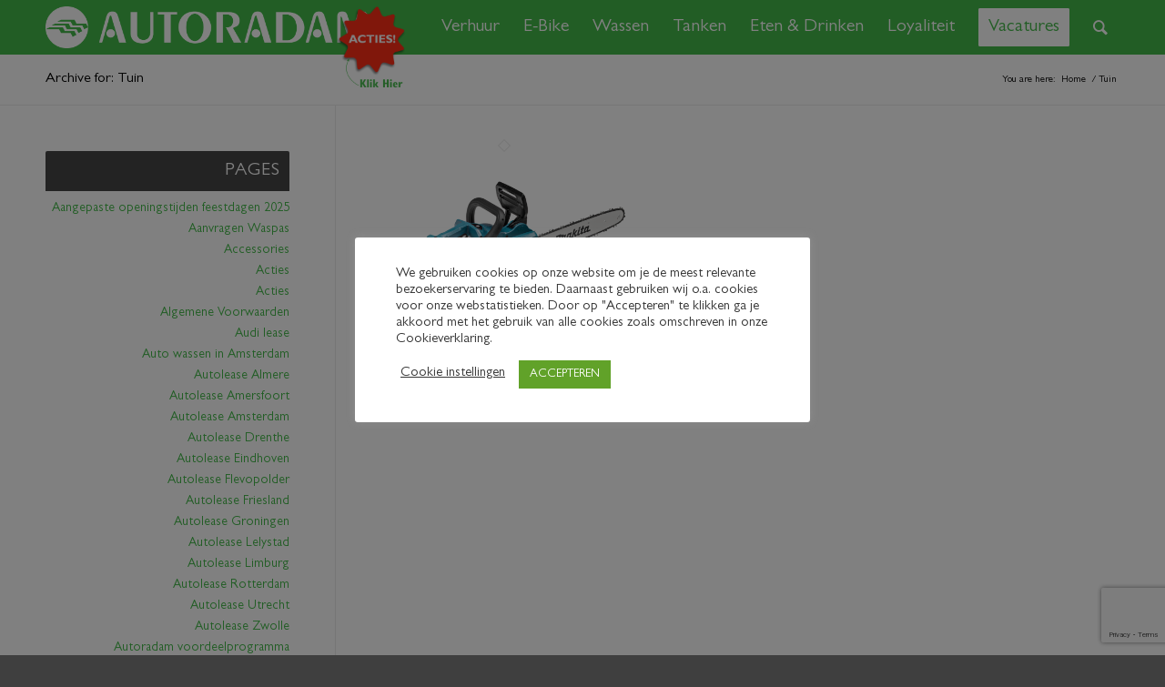

--- FILE ---
content_type: text/html; charset=UTF-8
request_url: https://www.autoradam.nl/cartype/tuin/
body_size: 24003
content:
<!DOCTYPE html>
<html lang="en-US" class="html_stretched responsive av-preloader-disabled  html_header_top html_logo_left html_main_nav_header html_menu_right html_custom html_header_sticky html_header_shrinking_disabled html_mobile_menu_phone html_header_searchicon html_content_align_center html_header_unstick_top_disabled html_header_stretch_disabled html_minimal_header html_av-overlay-side html_av-overlay-side-classic html_av-submenu-noclone html_entry_id_43615 av-cookies-no-cookie-consent av-no-preview av-default-lightbox html_text_menu_active av-mobile-menu-switch-default">
<head>
<meta charset="UTF-8" />


<!-- mobile setting -->
<meta name="viewport" content="width=device-width, initial-scale=1">

<!-- Scripts/CSS and wp_head hook -->
<script type="text/javascript">
	window.dataLayer = window.dataLayer || [];

	function gtag() {
		dataLayer.push(arguments);
	}

	gtag("consent", "default", {
		ad_personalization: "denied",
		ad_storage: "denied",
		ad_user_data: "denied",
		analytics_storage: "denied",
		functionality_storage: "denied",
		personalization_storage: "denied",
		security_storage: "granted",
		wait_for_update: 500,
	});
	gtag("set", "ads_data_redaction", true);
	</script>
<script type="text/javascript"
		id="Cookiebot"
		src="https://consent.cookiebot.com/uc.js"
		data-implementation="wp"
		data-cbid="baf6657b-6e4a-441e-8089-b81b49ef33e6"
						data-culture="NL"
				async	></script>
<meta http-equiv="x-dns-prefetch-control" content="on">
<link rel="dns-prefetch" href="//google-analytics.com" />
<link rel="dns-prefetch" href="//facebook.com" /><meta name='robots' content='index, follow, max-image-preview:large, max-snippet:-1, max-video-preview:-1' />
	<style>img:is([sizes="auto" i], [sizes^="auto," i]) { contain-intrinsic-size: 3000px 1500px }</style>
	
<!-- Google Tag Manager for WordPress by gtm4wp.com -->
<script data-cfasync="false" data-pagespeed-no-defer>
	var gtm4wp_datalayer_name = "dataLayer";
	var dataLayer = dataLayer || [];
</script>
<!-- End Google Tag Manager for WordPress by gtm4wp.com -->
	<!-- This site is optimized with the Yoast SEO plugin v25.8 - https://yoast.com/wordpress/plugins/seo/ -->
	<title>Tuin Archives - Autoverhuur in Almere en Amsterdam - Autoradam</title>
	<link rel="canonical" href="https://www.autoradam.nl/cartype/tuin/" />
	<meta property="og:locale" content="en_US" />
	<meta property="og:type" content="article" />
	<meta property="og:title" content="Tuin Archives - Autoverhuur in Almere en Amsterdam - Autoradam" />
	<meta property="og:url" content="https://www.autoradam.nl/cartype/tuin/" />
	<meta property="og:site_name" content="Autoverhuur in Almere en Amsterdam - Autoradam" />
	<meta name="twitter:card" content="summary_large_image" />
	<script type="application/ld+json" class="yoast-schema-graph">{"@context":"https://schema.org","@graph":[{"@type":"CollectionPage","@id":"https://www.autoradam.nl/cartype/tuin/","url":"https://www.autoradam.nl/cartype/tuin/","name":"Tuin Archives - Autoverhuur in Almere en Amsterdam - Autoradam","isPartOf":{"@id":"https://www.autoradam.nl/#website"},"primaryImageOfPage":{"@id":"https://www.autoradam.nl/cartype/tuin/#primaryimage"},"image":{"@id":"https://www.autoradam.nl/cartype/tuin/#primaryimage"},"thumbnailUrl":"https://www.autoradam.nl/wp-content/uploads/2020/12/Makita-Kettingzaag-huren-DUC353Z-A3L0.png","breadcrumb":{"@id":"https://www.autoradam.nl/cartype/tuin/#breadcrumb"},"inLanguage":"en-US"},{"@type":"ImageObject","inLanguage":"en-US","@id":"https://www.autoradam.nl/cartype/tuin/#primaryimage","url":"https://www.autoradam.nl/wp-content/uploads/2020/12/Makita-Kettingzaag-huren-DUC353Z-A3L0.png","contentUrl":"https://www.autoradam.nl/wp-content/uploads/2020/12/Makita-Kettingzaag-huren-DUC353Z-A3L0.png","width":1772,"height":1772,"caption":"Makita Kettingzaak 35 cm hurem"},{"@type":"BreadcrumbList","@id":"https://www.autoradam.nl/cartype/tuin/#breadcrumb","itemListElement":[{"@type":"ListItem","position":1,"name":"Home","item":"https://www.autoradam.nl/home/"},{"@type":"ListItem","position":2,"name":"Tuin"}]},{"@type":"WebSite","@id":"https://www.autoradam.nl/#website","url":"https://www.autoradam.nl/","name":"Autoverhuur in Almere en Amsterdam - Autoradam","description":"","publisher":{"@id":"https://www.autoradam.nl/#organization"},"potentialAction":[{"@type":"SearchAction","target":{"@type":"EntryPoint","urlTemplate":"https://www.autoradam.nl/?s={search_term_string}"},"query-input":{"@type":"PropertyValueSpecification","valueRequired":true,"valueName":"search_term_string"}}],"inLanguage":"en-US"},{"@type":"Organization","@id":"https://www.autoradam.nl/#organization","name":"Autoradam","url":"https://www.autoradam.nl/","logo":{"@type":"ImageObject","inLanguage":"en-US","@id":"https://www.autoradam.nl/#/schema/logo/image/","url":"https://www.autoradam.nl/wp-content/uploads/2016/11/autoradam-logo.png","contentUrl":"https://www.autoradam.nl/wp-content/uploads/2016/11/autoradam-logo.png","width":166,"height":22,"caption":"Autoradam"},"image":{"@id":"https://www.autoradam.nl/#/schema/logo/image/"},"sameAs":["https://nl-nl.facebook.com/autoradamalmere/"]}]}</script>
	<!-- / Yoast SEO plugin. -->


<link rel='dns-prefetch' href='//cdnjs.cloudflare.com' />
<link rel='dns-prefetch' href='//use.fontawesome.com' />
<link rel='dns-prefetch' href='//maxcdn.bootstrapcdn.com' />
<link rel="alternate" type="application/rss+xml" title="Autoverhuur in Almere en Amsterdam - Autoradam &raquo; Feed" href="https://www.autoradam.nl/feed/" />
<link rel="alternate" type="application/rss+xml" title="Autoverhuur in Almere en Amsterdam - Autoradam &raquo; Comments Feed" href="https://www.autoradam.nl/comments/feed/" />
<link rel="alternate" type="application/rss+xml" title="Autoverhuur in Almere en Amsterdam - Autoradam &raquo; Tuin Gereedschap type Feed" href="https://www.autoradam.nl/cartype/tuin/feed/" />
<script type="text/javascript">
/* <![CDATA[ */
window._wpemojiSettings = {"baseUrl":"https:\/\/s.w.org\/images\/core\/emoji\/16.0.1\/72x72\/","ext":".png","svgUrl":"https:\/\/s.w.org\/images\/core\/emoji\/16.0.1\/svg\/","svgExt":".svg","source":{"concatemoji":"https:\/\/www.autoradam.nl\/wp-includes\/js\/wp-emoji-release.min.js?ver=6.8.2"}};
/*! This file is auto-generated */
!function(s,n){var o,i,e;function c(e){try{var t={supportTests:e,timestamp:(new Date).valueOf()};sessionStorage.setItem(o,JSON.stringify(t))}catch(e){}}function p(e,t,n){e.clearRect(0,0,e.canvas.width,e.canvas.height),e.fillText(t,0,0);var t=new Uint32Array(e.getImageData(0,0,e.canvas.width,e.canvas.height).data),a=(e.clearRect(0,0,e.canvas.width,e.canvas.height),e.fillText(n,0,0),new Uint32Array(e.getImageData(0,0,e.canvas.width,e.canvas.height).data));return t.every(function(e,t){return e===a[t]})}function u(e,t){e.clearRect(0,0,e.canvas.width,e.canvas.height),e.fillText(t,0,0);for(var n=e.getImageData(16,16,1,1),a=0;a<n.data.length;a++)if(0!==n.data[a])return!1;return!0}function f(e,t,n,a){switch(t){case"flag":return n(e,"\ud83c\udff3\ufe0f\u200d\u26a7\ufe0f","\ud83c\udff3\ufe0f\u200b\u26a7\ufe0f")?!1:!n(e,"\ud83c\udde8\ud83c\uddf6","\ud83c\udde8\u200b\ud83c\uddf6")&&!n(e,"\ud83c\udff4\udb40\udc67\udb40\udc62\udb40\udc65\udb40\udc6e\udb40\udc67\udb40\udc7f","\ud83c\udff4\u200b\udb40\udc67\u200b\udb40\udc62\u200b\udb40\udc65\u200b\udb40\udc6e\u200b\udb40\udc67\u200b\udb40\udc7f");case"emoji":return!a(e,"\ud83e\udedf")}return!1}function g(e,t,n,a){var r="undefined"!=typeof WorkerGlobalScope&&self instanceof WorkerGlobalScope?new OffscreenCanvas(300,150):s.createElement("canvas"),o=r.getContext("2d",{willReadFrequently:!0}),i=(o.textBaseline="top",o.font="600 32px Arial",{});return e.forEach(function(e){i[e]=t(o,e,n,a)}),i}function t(e){var t=s.createElement("script");t.src=e,t.defer=!0,s.head.appendChild(t)}"undefined"!=typeof Promise&&(o="wpEmojiSettingsSupports",i=["flag","emoji"],n.supports={everything:!0,everythingExceptFlag:!0},e=new Promise(function(e){s.addEventListener("DOMContentLoaded",e,{once:!0})}),new Promise(function(t){var n=function(){try{var e=JSON.parse(sessionStorage.getItem(o));if("object"==typeof e&&"number"==typeof e.timestamp&&(new Date).valueOf()<e.timestamp+604800&&"object"==typeof e.supportTests)return e.supportTests}catch(e){}return null}();if(!n){if("undefined"!=typeof Worker&&"undefined"!=typeof OffscreenCanvas&&"undefined"!=typeof URL&&URL.createObjectURL&&"undefined"!=typeof Blob)try{var e="postMessage("+g.toString()+"("+[JSON.stringify(i),f.toString(),p.toString(),u.toString()].join(",")+"));",a=new Blob([e],{type:"text/javascript"}),r=new Worker(URL.createObjectURL(a),{name:"wpTestEmojiSupports"});return void(r.onmessage=function(e){c(n=e.data),r.terminate(),t(n)})}catch(e){}c(n=g(i,f,p,u))}t(n)}).then(function(e){for(var t in e)n.supports[t]=e[t],n.supports.everything=n.supports.everything&&n.supports[t],"flag"!==t&&(n.supports.everythingExceptFlag=n.supports.everythingExceptFlag&&n.supports[t]);n.supports.everythingExceptFlag=n.supports.everythingExceptFlag&&!n.supports.flag,n.DOMReady=!1,n.readyCallback=function(){n.DOMReady=!0}}).then(function(){return e}).then(function(){var e;n.supports.everything||(n.readyCallback(),(e=n.source||{}).concatemoji?t(e.concatemoji):e.wpemoji&&e.twemoji&&(t(e.twemoji),t(e.wpemoji)))}))}((window,document),window._wpemojiSettings);
/* ]]> */
</script>

<link rel='stylesheet' id='avia-grid-css' href='https://www.autoradam.nl/wp-content/themes/enfold/css/grid.min.css?ver=6.0.2' type='text/css' media='all' />
<link rel='stylesheet' id='avia-base-css' href='https://www.autoradam.nl/wp-content/themes/enfold/css/base.min.css?ver=6.0.2' type='text/css' media='all' />
<link rel='stylesheet' id='avia-layout-css' href='https://www.autoradam.nl/wp-content/themes/enfold/css/layout.min.css?ver=6.0.2' type='text/css' media='all' />
<link rel='stylesheet' id='avia-module-blog-css' href='https://www.autoradam.nl/wp-content/themes/enfold/config-templatebuilder/avia-shortcodes/blog/blog.min.css?ver=6.0.2' type='text/css' media='all' />
<link rel='stylesheet' id='avia-module-postslider-css' href='https://www.autoradam.nl/wp-content/themes/enfold/config-templatebuilder/avia-shortcodes/postslider/postslider.min.css?ver=6.0.2' type='text/css' media='all' />
<link rel='stylesheet' id='avia-module-button-css' href='https://www.autoradam.nl/wp-content/themes/enfold/config-templatebuilder/avia-shortcodes/buttons/buttons.min.css?ver=6.0.2' type='text/css' media='all' />
<link rel='stylesheet' id='avia-module-button-fullwidth-css' href='https://www.autoradam.nl/wp-content/themes/enfold/config-templatebuilder/avia-shortcodes/buttons_fullwidth/buttons_fullwidth.min.css?ver=6.0.2' type='text/css' media='all' />
<link rel='stylesheet' id='avia-module-comments-css' href='https://www.autoradam.nl/wp-content/themes/enfold/config-templatebuilder/avia-shortcodes/comments/comments.min.css?ver=6.0.2' type='text/css' media='all' />
<link rel='stylesheet' id='avia-module-slideshow-css' href='https://www.autoradam.nl/wp-content/themes/enfold/config-templatebuilder/avia-shortcodes/slideshow/slideshow.min.css?ver=6.0.2' type='text/css' media='all' />
<link rel='stylesheet' id='avia-module-gallery-css' href='https://www.autoradam.nl/wp-content/themes/enfold/config-templatebuilder/avia-shortcodes/gallery/gallery.min.css?ver=6.0.2' type='text/css' media='all' />
<link rel='stylesheet' id='avia-module-gridrow-css' href='https://www.autoradam.nl/wp-content/themes/enfold/config-templatebuilder/avia-shortcodes/grid_row/grid_row.min.css?ver=6.0.2' type='text/css' media='all' />
<link rel='stylesheet' id='avia-module-heading-css' href='https://www.autoradam.nl/wp-content/themes/enfold/config-templatebuilder/avia-shortcodes/heading/heading.min.css?ver=6.0.2' type='text/css' media='all' />
<link rel='stylesheet' id='avia-module-hr-css' href='https://www.autoradam.nl/wp-content/themes/enfold/config-templatebuilder/avia-shortcodes/hr/hr.min.css?ver=6.0.2' type='text/css' media='all' />
<link rel='stylesheet' id='avia-module-icon-css' href='https://www.autoradam.nl/wp-content/themes/enfold/config-templatebuilder/avia-shortcodes/icon/icon.min.css?ver=6.0.2' type='text/css' media='all' />
<link rel='stylesheet' id='avia-module-image-css' href='https://www.autoradam.nl/wp-content/themes/enfold/config-templatebuilder/avia-shortcodes/image/image.min.css?ver=6.0.2' type='text/css' media='all' />
<link rel='stylesheet' id='avia-module-slideshow-fullsize-css' href='https://www.autoradam.nl/wp-content/themes/enfold/config-templatebuilder/avia-shortcodes/slideshow_fullsize/slideshow_fullsize.min.css?ver=6.0.2' type='text/css' media='all' />
<link rel='stylesheet' id='avia-module-slideshow-ls-css' href='https://www.autoradam.nl/wp-content/themes/enfold/config-templatebuilder/avia-shortcodes/slideshow_layerslider/slideshow_layerslider.min.css?ver=6.0.2' type='text/css' media='all' />
<link rel='stylesheet' id='avia-module-social-css' href='https://www.autoradam.nl/wp-content/themes/enfold/config-templatebuilder/avia-shortcodes/social_share/social_share.min.css?ver=6.0.2' type='text/css' media='all' />
<link rel='stylesheet' id='avia-module-tabs-css' href='https://www.autoradam.nl/wp-content/themes/enfold/config-templatebuilder/avia-shortcodes/tabs/tabs.min.css?ver=6.0.2' type='text/css' media='all' />
<link rel='stylesheet' id='avia-module-testimonials-css' href='https://www.autoradam.nl/wp-content/themes/enfold/config-templatebuilder/avia-shortcodes/testimonials/testimonials.min.css?ver=6.0.2' type='text/css' media='all' />
<link rel='stylesheet' id='avia-module-toggles-css' href='https://www.autoradam.nl/wp-content/themes/enfold/config-templatebuilder/avia-shortcodes/toggles/toggles.min.css?ver=6.0.2' type='text/css' media='all' />
<link rel='stylesheet' id='avia-module-video-css' href='https://www.autoradam.nl/wp-content/themes/enfold/config-templatebuilder/avia-shortcodes/video/video.min.css?ver=6.0.2' type='text/css' media='all' />
<style id='cf-frontend-style-inline-css' type='text/css'>
@font-face {
	font-family: 'Digital';
	font-weight: 400;
	src: url('https://www.autoradam.nl/wp-content/uploads/2024/09/DS-DIGIT-1.ttf') format('truetype');
}
</style>
<link rel='stylesheet' id='load-fa-css' href='https://use.fontawesome.com/releases/v5.13.0/css/all.css?ver=6.8.2' type='text/css' media='all' />
<style id='wp-emoji-styles-inline-css' type='text/css'>

	img.wp-smiley, img.emoji {
		display: inline !important;
		border: none !important;
		box-shadow: none !important;
		height: 1em !important;
		width: 1em !important;
		margin: 0 0.07em !important;
		vertical-align: -0.1em !important;
		background: none !important;
		padding: 0 !important;
	}
</style>
<link rel='stylesheet' id='wp-block-library-css' href='https://www.autoradam.nl/wp-includes/css/dist/block-library/style.min.css?ver=6.8.2' type='text/css' media='all' />
<style id='font-awesome-svg-styles-default-inline-css' type='text/css'>
.svg-inline--fa {
  display: inline-block;
  height: 1em;
  overflow: visible;
  vertical-align: -.125em;
}
</style>
<link rel='stylesheet' id='font-awesome-svg-styles-css' href='https://www.autoradam.nl/wp-content/uploads/font-awesome/v6.6.0/css/svg-with-js.css' type='text/css' media='all' />
<style id='font-awesome-svg-styles-inline-css' type='text/css'>
   .wp-block-font-awesome-icon svg::before,
   .wp-rich-text-font-awesome-icon svg::before {content: unset;}
</style>
<style id='global-styles-inline-css' type='text/css'>
:root{--wp--preset--aspect-ratio--square: 1;--wp--preset--aspect-ratio--4-3: 4/3;--wp--preset--aspect-ratio--3-4: 3/4;--wp--preset--aspect-ratio--3-2: 3/2;--wp--preset--aspect-ratio--2-3: 2/3;--wp--preset--aspect-ratio--16-9: 16/9;--wp--preset--aspect-ratio--9-16: 9/16;--wp--preset--color--black: #000000;--wp--preset--color--cyan-bluish-gray: #abb8c3;--wp--preset--color--white: #ffffff;--wp--preset--color--pale-pink: #f78da7;--wp--preset--color--vivid-red: #cf2e2e;--wp--preset--color--luminous-vivid-orange: #ff6900;--wp--preset--color--luminous-vivid-amber: #fcb900;--wp--preset--color--light-green-cyan: #7bdcb5;--wp--preset--color--vivid-green-cyan: #00d084;--wp--preset--color--pale-cyan-blue: #8ed1fc;--wp--preset--color--vivid-cyan-blue: #0693e3;--wp--preset--color--vivid-purple: #9b51e0;--wp--preset--color--metallic-red: #b02b2c;--wp--preset--color--maximum-yellow-red: #edae44;--wp--preset--color--yellow-sun: #eeee22;--wp--preset--color--palm-leaf: #83a846;--wp--preset--color--aero: #7bb0e7;--wp--preset--color--old-lavender: #745f7e;--wp--preset--color--steel-teal: #5f8789;--wp--preset--color--raspberry-pink: #d65799;--wp--preset--color--medium-turquoise: #4ecac2;--wp--preset--gradient--vivid-cyan-blue-to-vivid-purple: linear-gradient(135deg,rgba(6,147,227,1) 0%,rgb(155,81,224) 100%);--wp--preset--gradient--light-green-cyan-to-vivid-green-cyan: linear-gradient(135deg,rgb(122,220,180) 0%,rgb(0,208,130) 100%);--wp--preset--gradient--luminous-vivid-amber-to-luminous-vivid-orange: linear-gradient(135deg,rgba(252,185,0,1) 0%,rgba(255,105,0,1) 100%);--wp--preset--gradient--luminous-vivid-orange-to-vivid-red: linear-gradient(135deg,rgba(255,105,0,1) 0%,rgb(207,46,46) 100%);--wp--preset--gradient--very-light-gray-to-cyan-bluish-gray: linear-gradient(135deg,rgb(238,238,238) 0%,rgb(169,184,195) 100%);--wp--preset--gradient--cool-to-warm-spectrum: linear-gradient(135deg,rgb(74,234,220) 0%,rgb(151,120,209) 20%,rgb(207,42,186) 40%,rgb(238,44,130) 60%,rgb(251,105,98) 80%,rgb(254,248,76) 100%);--wp--preset--gradient--blush-light-purple: linear-gradient(135deg,rgb(255,206,236) 0%,rgb(152,150,240) 100%);--wp--preset--gradient--blush-bordeaux: linear-gradient(135deg,rgb(254,205,165) 0%,rgb(254,45,45) 50%,rgb(107,0,62) 100%);--wp--preset--gradient--luminous-dusk: linear-gradient(135deg,rgb(255,203,112) 0%,rgb(199,81,192) 50%,rgb(65,88,208) 100%);--wp--preset--gradient--pale-ocean: linear-gradient(135deg,rgb(255,245,203) 0%,rgb(182,227,212) 50%,rgb(51,167,181) 100%);--wp--preset--gradient--electric-grass: linear-gradient(135deg,rgb(202,248,128) 0%,rgb(113,206,126) 100%);--wp--preset--gradient--midnight: linear-gradient(135deg,rgb(2,3,129) 0%,rgb(40,116,252) 100%);--wp--preset--font-size--small: 1rem;--wp--preset--font-size--medium: 1.125rem;--wp--preset--font-size--large: 1.75rem;--wp--preset--font-size--x-large: clamp(1.75rem, 3vw, 2.25rem);--wp--preset--spacing--20: 0.44rem;--wp--preset--spacing--30: 0.67rem;--wp--preset--spacing--40: 1rem;--wp--preset--spacing--50: 1.5rem;--wp--preset--spacing--60: 2.25rem;--wp--preset--spacing--70: 3.38rem;--wp--preset--spacing--80: 5.06rem;--wp--preset--shadow--natural: 6px 6px 9px rgba(0, 0, 0, 0.2);--wp--preset--shadow--deep: 12px 12px 50px rgba(0, 0, 0, 0.4);--wp--preset--shadow--sharp: 6px 6px 0px rgba(0, 0, 0, 0.2);--wp--preset--shadow--outlined: 6px 6px 0px -3px rgba(255, 255, 255, 1), 6px 6px rgba(0, 0, 0, 1);--wp--preset--shadow--crisp: 6px 6px 0px rgba(0, 0, 0, 1);}:root { --wp--style--global--content-size: 800px;--wp--style--global--wide-size: 1130px; }:where(body) { margin: 0; }.wp-site-blocks > .alignleft { float: left; margin-right: 2em; }.wp-site-blocks > .alignright { float: right; margin-left: 2em; }.wp-site-blocks > .aligncenter { justify-content: center; margin-left: auto; margin-right: auto; }:where(.is-layout-flex){gap: 0.5em;}:where(.is-layout-grid){gap: 0.5em;}.is-layout-flow > .alignleft{float: left;margin-inline-start: 0;margin-inline-end: 2em;}.is-layout-flow > .alignright{float: right;margin-inline-start: 2em;margin-inline-end: 0;}.is-layout-flow > .aligncenter{margin-left: auto !important;margin-right: auto !important;}.is-layout-constrained > .alignleft{float: left;margin-inline-start: 0;margin-inline-end: 2em;}.is-layout-constrained > .alignright{float: right;margin-inline-start: 2em;margin-inline-end: 0;}.is-layout-constrained > .aligncenter{margin-left: auto !important;margin-right: auto !important;}.is-layout-constrained > :where(:not(.alignleft):not(.alignright):not(.alignfull)){max-width: var(--wp--style--global--content-size);margin-left: auto !important;margin-right: auto !important;}.is-layout-constrained > .alignwide{max-width: var(--wp--style--global--wide-size);}body .is-layout-flex{display: flex;}.is-layout-flex{flex-wrap: wrap;align-items: center;}.is-layout-flex > :is(*, div){margin: 0;}body .is-layout-grid{display: grid;}.is-layout-grid > :is(*, div){margin: 0;}body{padding-top: 0px;padding-right: 0px;padding-bottom: 0px;padding-left: 0px;}a:where(:not(.wp-element-button)){text-decoration: underline;}:root :where(.wp-element-button, .wp-block-button__link){background-color: #32373c;border-width: 0;color: #fff;font-family: inherit;font-size: inherit;line-height: inherit;padding: calc(0.667em + 2px) calc(1.333em + 2px);text-decoration: none;}.has-black-color{color: var(--wp--preset--color--black) !important;}.has-cyan-bluish-gray-color{color: var(--wp--preset--color--cyan-bluish-gray) !important;}.has-white-color{color: var(--wp--preset--color--white) !important;}.has-pale-pink-color{color: var(--wp--preset--color--pale-pink) !important;}.has-vivid-red-color{color: var(--wp--preset--color--vivid-red) !important;}.has-luminous-vivid-orange-color{color: var(--wp--preset--color--luminous-vivid-orange) !important;}.has-luminous-vivid-amber-color{color: var(--wp--preset--color--luminous-vivid-amber) !important;}.has-light-green-cyan-color{color: var(--wp--preset--color--light-green-cyan) !important;}.has-vivid-green-cyan-color{color: var(--wp--preset--color--vivid-green-cyan) !important;}.has-pale-cyan-blue-color{color: var(--wp--preset--color--pale-cyan-blue) !important;}.has-vivid-cyan-blue-color{color: var(--wp--preset--color--vivid-cyan-blue) !important;}.has-vivid-purple-color{color: var(--wp--preset--color--vivid-purple) !important;}.has-metallic-red-color{color: var(--wp--preset--color--metallic-red) !important;}.has-maximum-yellow-red-color{color: var(--wp--preset--color--maximum-yellow-red) !important;}.has-yellow-sun-color{color: var(--wp--preset--color--yellow-sun) !important;}.has-palm-leaf-color{color: var(--wp--preset--color--palm-leaf) !important;}.has-aero-color{color: var(--wp--preset--color--aero) !important;}.has-old-lavender-color{color: var(--wp--preset--color--old-lavender) !important;}.has-steel-teal-color{color: var(--wp--preset--color--steel-teal) !important;}.has-raspberry-pink-color{color: var(--wp--preset--color--raspberry-pink) !important;}.has-medium-turquoise-color{color: var(--wp--preset--color--medium-turquoise) !important;}.has-black-background-color{background-color: var(--wp--preset--color--black) !important;}.has-cyan-bluish-gray-background-color{background-color: var(--wp--preset--color--cyan-bluish-gray) !important;}.has-white-background-color{background-color: var(--wp--preset--color--white) !important;}.has-pale-pink-background-color{background-color: var(--wp--preset--color--pale-pink) !important;}.has-vivid-red-background-color{background-color: var(--wp--preset--color--vivid-red) !important;}.has-luminous-vivid-orange-background-color{background-color: var(--wp--preset--color--luminous-vivid-orange) !important;}.has-luminous-vivid-amber-background-color{background-color: var(--wp--preset--color--luminous-vivid-amber) !important;}.has-light-green-cyan-background-color{background-color: var(--wp--preset--color--light-green-cyan) !important;}.has-vivid-green-cyan-background-color{background-color: var(--wp--preset--color--vivid-green-cyan) !important;}.has-pale-cyan-blue-background-color{background-color: var(--wp--preset--color--pale-cyan-blue) !important;}.has-vivid-cyan-blue-background-color{background-color: var(--wp--preset--color--vivid-cyan-blue) !important;}.has-vivid-purple-background-color{background-color: var(--wp--preset--color--vivid-purple) !important;}.has-metallic-red-background-color{background-color: var(--wp--preset--color--metallic-red) !important;}.has-maximum-yellow-red-background-color{background-color: var(--wp--preset--color--maximum-yellow-red) !important;}.has-yellow-sun-background-color{background-color: var(--wp--preset--color--yellow-sun) !important;}.has-palm-leaf-background-color{background-color: var(--wp--preset--color--palm-leaf) !important;}.has-aero-background-color{background-color: var(--wp--preset--color--aero) !important;}.has-old-lavender-background-color{background-color: var(--wp--preset--color--old-lavender) !important;}.has-steel-teal-background-color{background-color: var(--wp--preset--color--steel-teal) !important;}.has-raspberry-pink-background-color{background-color: var(--wp--preset--color--raspberry-pink) !important;}.has-medium-turquoise-background-color{background-color: var(--wp--preset--color--medium-turquoise) !important;}.has-black-border-color{border-color: var(--wp--preset--color--black) !important;}.has-cyan-bluish-gray-border-color{border-color: var(--wp--preset--color--cyan-bluish-gray) !important;}.has-white-border-color{border-color: var(--wp--preset--color--white) !important;}.has-pale-pink-border-color{border-color: var(--wp--preset--color--pale-pink) !important;}.has-vivid-red-border-color{border-color: var(--wp--preset--color--vivid-red) !important;}.has-luminous-vivid-orange-border-color{border-color: var(--wp--preset--color--luminous-vivid-orange) !important;}.has-luminous-vivid-amber-border-color{border-color: var(--wp--preset--color--luminous-vivid-amber) !important;}.has-light-green-cyan-border-color{border-color: var(--wp--preset--color--light-green-cyan) !important;}.has-vivid-green-cyan-border-color{border-color: var(--wp--preset--color--vivid-green-cyan) !important;}.has-pale-cyan-blue-border-color{border-color: var(--wp--preset--color--pale-cyan-blue) !important;}.has-vivid-cyan-blue-border-color{border-color: var(--wp--preset--color--vivid-cyan-blue) !important;}.has-vivid-purple-border-color{border-color: var(--wp--preset--color--vivid-purple) !important;}.has-metallic-red-border-color{border-color: var(--wp--preset--color--metallic-red) !important;}.has-maximum-yellow-red-border-color{border-color: var(--wp--preset--color--maximum-yellow-red) !important;}.has-yellow-sun-border-color{border-color: var(--wp--preset--color--yellow-sun) !important;}.has-palm-leaf-border-color{border-color: var(--wp--preset--color--palm-leaf) !important;}.has-aero-border-color{border-color: var(--wp--preset--color--aero) !important;}.has-old-lavender-border-color{border-color: var(--wp--preset--color--old-lavender) !important;}.has-steel-teal-border-color{border-color: var(--wp--preset--color--steel-teal) !important;}.has-raspberry-pink-border-color{border-color: var(--wp--preset--color--raspberry-pink) !important;}.has-medium-turquoise-border-color{border-color: var(--wp--preset--color--medium-turquoise) !important;}.has-vivid-cyan-blue-to-vivid-purple-gradient-background{background: var(--wp--preset--gradient--vivid-cyan-blue-to-vivid-purple) !important;}.has-light-green-cyan-to-vivid-green-cyan-gradient-background{background: var(--wp--preset--gradient--light-green-cyan-to-vivid-green-cyan) !important;}.has-luminous-vivid-amber-to-luminous-vivid-orange-gradient-background{background: var(--wp--preset--gradient--luminous-vivid-amber-to-luminous-vivid-orange) !important;}.has-luminous-vivid-orange-to-vivid-red-gradient-background{background: var(--wp--preset--gradient--luminous-vivid-orange-to-vivid-red) !important;}.has-very-light-gray-to-cyan-bluish-gray-gradient-background{background: var(--wp--preset--gradient--very-light-gray-to-cyan-bluish-gray) !important;}.has-cool-to-warm-spectrum-gradient-background{background: var(--wp--preset--gradient--cool-to-warm-spectrum) !important;}.has-blush-light-purple-gradient-background{background: var(--wp--preset--gradient--blush-light-purple) !important;}.has-blush-bordeaux-gradient-background{background: var(--wp--preset--gradient--blush-bordeaux) !important;}.has-luminous-dusk-gradient-background{background: var(--wp--preset--gradient--luminous-dusk) !important;}.has-pale-ocean-gradient-background{background: var(--wp--preset--gradient--pale-ocean) !important;}.has-electric-grass-gradient-background{background: var(--wp--preset--gradient--electric-grass) !important;}.has-midnight-gradient-background{background: var(--wp--preset--gradient--midnight) !important;}.has-small-font-size{font-size: var(--wp--preset--font-size--small) !important;}.has-medium-font-size{font-size: var(--wp--preset--font-size--medium) !important;}.has-large-font-size{font-size: var(--wp--preset--font-size--large) !important;}.has-x-large-font-size{font-size: var(--wp--preset--font-size--x-large) !important;}
:where(.wp-block-post-template.is-layout-flex){gap: 1.25em;}:where(.wp-block-post-template.is-layout-grid){gap: 1.25em;}
:where(.wp-block-columns.is-layout-flex){gap: 2em;}:where(.wp-block-columns.is-layout-grid){gap: 2em;}
:root :where(.wp-block-pullquote){font-size: 1.5em;line-height: 1.6;}
</style>
<link rel='stylesheet' id='contact-form-7-css' href='https://www.autoradam.nl/wp-content/plugins/contact-form-7/includes/css/styles.css?ver=6.1.4' type='text/css' media='all' />
<link rel='stylesheet' id='cookie-law-info-css' href='https://www.autoradam.nl/wp-content/plugins/cookie-law-info/legacy/public/css/cookie-law-info-public.css?ver=3.3.4' type='text/css' media='all' />
<link rel='stylesheet' id='cookie-law-info-gdpr-css' href='https://www.autoradam.nl/wp-content/plugins/cookie-law-info/legacy/public/css/cookie-law-info-gdpr.css?ver=3.3.4' type='text/css' media='all' />
<link rel='stylesheet' id='tjs-autoradam-rent-stylesheet-css' href='https://www.autoradam.nl/wp-content/plugins/tjs-autoradam/inc/css/tjs-autoradam-rent.css?ver=6.8.2' type='text/css' media='all' />
<link rel='stylesheet' id='tjs-autoradam-font-awesome-css' href='https://maxcdn.bootstrapcdn.com/font-awesome/4.7.0/css/font-awesome.min.css?ver=6.8.2' type='text/css' media='all' />
<link rel='stylesheet' id='tjs-chain-stores-stylesheet-css' href='https://www.autoradam.nl/wp-content/plugins/tjs-chain-stores/css/tjs-chain-stores-stylesheet.css?ver=6.8.2' type='text/css' media='all' />
<link rel='stylesheet' id='slick-css-css' href='https://www.autoradam.nl/wp-content/plugins/tjs-chain-stores/css/slick.css?ver=6.8.2' type='text/css' media='all' />
<link rel='stylesheet' id='slick-theme-css-css' href='https://www.autoradam.nl/wp-content/plugins/tjs-chain-stores/css/slick-theme.css?ver=6.8.2' type='text/css' media='all' />
<link rel='stylesheet' id='fontawesome-css' href='https://maxcdn.bootstrapcdn.com/font-awesome/4.7.0/css/font-awesome.min.css?ver=6.8.2' type='text/css' media='all' />
<link rel='stylesheet' id='uaf_client_css-css' href='https://www.autoradam.nl/wp-content/uploads/useanyfont/uaf.css?ver=1756824329' type='text/css' media='all' />
<link rel='stylesheet' id='parent-style-css' href='https://www.autoradam.nl/wp-content/themes/enfold/style.css?ver=6.8.2' type='text/css' media='all' />
<link rel='stylesheet' id='child-style-css' href='https://www.autoradam.nl/wp-content/themes/autod/style.css?ver=6.8.2' type='text/css' media='all' />
<link rel='stylesheet' id='jquery-ui-css-css' href='https://cdnjs.cloudflare.com/ajax/libs/jqueryui/1.13.2/themes/smoothness/jquery-ui.min.css?ver=1.13.2' type='text/css' media='all' />
<link rel='stylesheet' id='avia-scs-css' href='https://www.autoradam.nl/wp-content/themes/enfold/css/shortcodes.min.css?ver=6.0.2' type='text/css' media='all' />
<link rel='stylesheet' id='avia-fold-unfold-css' href='https://www.autoradam.nl/wp-content/themes/enfold/css/avia-snippet-fold-unfold.min.css?ver=6.0.2' type='text/css' media='all' />
<link rel='stylesheet' id='avia-popup-css-css' href='https://www.autoradam.nl/wp-content/themes/enfold/js/aviapopup/magnific-popup.css?ver=6.0.2' type='text/css' media='screen' />
<link rel='stylesheet' id='avia-lightbox-css' href='https://www.autoradam.nl/wp-content/themes/enfold/css/avia-snippet-lightbox.min.css?ver=6.0.2' type='text/css' media='screen' />
<link rel='stylesheet' id='avia-widget-css-css' href='https://www.autoradam.nl/wp-content/themes/enfold/css/avia-snippet-widget.min.css?ver=6.0.2' type='text/css' media='screen' />
<link rel='stylesheet' id='avia-dynamic-css' href='https://www.autoradam.nl/wp-content/uploads/dynamic_avia/autoradam2.css?ver=69677b8979028' type='text/css' media='all' />
<link rel='stylesheet' id='avia-custom-css' href='https://www.autoradam.nl/wp-content/themes/enfold/css/custom.css?ver=6.0.2' type='text/css' media='all' />
<link rel='stylesheet' id='avia-style-css' href='https://www.autoradam.nl/wp-content/themes/autod/style.css?ver=6.0.2' type='text/css' media='all' />
<link rel='stylesheet' id='font-awesome-official-css' href='https://use.fontawesome.com/releases/v6.6.0/css/all.css' type='text/css' media='all' integrity="sha384-h/hnnw1Bi4nbpD6kE7nYfCXzovi622sY5WBxww8ARKwpdLj5kUWjRuyiXaD1U2JT" crossorigin="anonymous" />
<link rel='stylesheet' id='popup-maker-site-css' href='https://www.autoradam.nl/wp-content/plugins/popup-maker/assets/css/pum-site.min.css?ver=1.20.6' type='text/css' media='all' />
<style id='popup-maker-site-inline-css' type='text/css'>
/* Popup Google Fonts */
@import url('//fonts.googleapis.com/css?family=Montserrat:100');

/* Popup Theme 114180: Content Only - For use with page builders or block editor */
.pum-theme-114180, .pum-theme-content-only { background-color: rgba( 0, 0, 0, 0.70 ) } 
.pum-theme-114180 .pum-container, .pum-theme-content-only .pum-container { padding: 0px; border-radius: 0px; border: 1px none #000000; box-shadow: 0px 0px 0px 0px rgba( 2, 2, 2, 0.00 ) } 
.pum-theme-114180 .pum-title, .pum-theme-content-only .pum-title { color: #000000; text-align: left; text-shadow: 0px 0px 0px rgba( 2, 2, 2, 0.23 ); font-family: inherit; font-weight: 400; font-size: 32px; line-height: 36px } 
.pum-theme-114180 .pum-content, .pum-theme-content-only .pum-content { color: #8c8c8c; font-family: inherit; font-weight: 400 } 
.pum-theme-114180 .pum-content + .pum-close, .pum-theme-content-only .pum-content + .pum-close { position: absolute; height: 18px; width: 18px; left: auto; right: 7px; bottom: auto; top: 7px; padding: 0px; color: #000000; font-family: inherit; font-weight: 700; font-size: 20px; line-height: 20px; border: 1px none #ffffff; border-radius: 15px; box-shadow: 0px 0px 0px 0px rgba( 2, 2, 2, 0.00 ); text-shadow: 0px 0px 0px rgba( 0, 0, 0, 0.00 ); background-color: rgba( 255, 255, 255, 0.00 ) } 

/* Popup Theme 42386: Floating Bar - Soft Blue */
.pum-theme-42386, .pum-theme-floating-bar { background-color: rgba( 255, 255, 255, 0.00 ) } 
.pum-theme-42386 .pum-container, .pum-theme-floating-bar .pum-container { padding: 8px; border-radius: 0px; border: 1px none #000000; box-shadow: 1px 1px 3px 0px rgba( 2, 2, 2, 0.23 ); background-color: rgba( 238, 246, 252, 1.00 ) } 
.pum-theme-42386 .pum-title, .pum-theme-floating-bar .pum-title { color: #505050; text-align: left; text-shadow: 0px 0px 0px rgba( 2, 2, 2, 0.23 ); font-family: inherit; font-weight: 400; font-size: 32px; line-height: 36px } 
.pum-theme-42386 .pum-content, .pum-theme-floating-bar .pum-content { color: #505050; font-family: inherit; font-weight: 400 } 
.pum-theme-42386 .pum-content + .pum-close, .pum-theme-floating-bar .pum-content + .pum-close { position: absolute; height: 18px; width: 18px; left: auto; right: 5px; bottom: auto; top: 50%; padding: 0px; color: #505050; font-family: Sans-Serif; font-weight: 700; font-size: 15px; line-height: 18px; border: 1px solid #505050; border-radius: 15px; box-shadow: 0px 0px 0px 0px rgba( 2, 2, 2, 0.00 ); text-shadow: 0px 0px 0px rgba( 0, 0, 0, 0.00 ); background-color: rgba( 255, 255, 255, 0.00 ); transform: translate(0, -50%) } 

/* Popup Theme 41981: Default Theme */
.pum-theme-41981, .pum-theme-default-theme { background-color: rgba( 0, 0, 0, 0.62 ) } 
.pum-theme-41981 .pum-container, .pum-theme-default-theme .pum-container { padding: 18px; border-radius: 0px; border: 1px none #000000; box-shadow: 1px 1px 3px 0px rgba( 2, 2, 2, 0.23 ); background-color: rgba( 255, 255, 255, 1.00 ) } 
.pum-theme-41981 .pum-title, .pum-theme-default-theme .pum-title { color: #000000; text-align: left; text-shadow: 0px 0px 0px rgba( 2, 2, 2, 0.23 ); font-family: inherit; font-weight: 400; font-size: 32px; line-height: 36px } 
.pum-theme-41981 .pum-content, .pum-theme-default-theme .pum-content { color: #000000; font-family: inherit; font-weight: 400 } 
.pum-theme-41981 .pum-content + .pum-close, .pum-theme-default-theme .pum-content + .pum-close { position: absolute; height: auto; width: auto; left: auto; right: 0px; bottom: auto; top: 0px; padding: 8px; color: #89d653; font-family: inherit; font-weight: 400; font-size: 20px; line-height: 36px; border: 1px none #ffffff; border-radius: 0px; box-shadow: -50px -50px 0px -100px rgba( 2, 2, 2, 0.00 ); text-shadow: 0px 0px 0px rgba( 0, 0, 0, 0.23 ); background-color: rgba( 255, 255, 255, 1.00 ) } 

/* Popup Theme 41985: Cutting Edge */
.pum-theme-41985, .pum-theme-cutting-edge { background-color: rgba( 0, 0, 0, 0.50 ) } 
.pum-theme-41985 .pum-container, .pum-theme-cutting-edge .pum-container { padding: 18px; border-radius: 0px; border: 1px none #000000; box-shadow: 0px 10px 25px 0px rgba( 2, 2, 2, 0.50 ); background-color: rgba( 30, 115, 190, 1.00 ) } 
.pum-theme-41985 .pum-title, .pum-theme-cutting-edge .pum-title { color: #ffffff; text-align: left; text-shadow: 0px 0px 0px rgba( 2, 2, 2, 0.23 ); font-family: Sans-Serif; font-weight: 100; font-size: 26px; line-height: 28px } 
.pum-theme-41985 .pum-content, .pum-theme-cutting-edge .pum-content { color: #ffffff; font-family: inherit; font-weight: 100 } 
.pum-theme-41985 .pum-content + .pum-close, .pum-theme-cutting-edge .pum-content + .pum-close { position: absolute; height: 24px; width: 24px; left: auto; right: 0px; bottom: auto; top: 0px; padding: 0px; color: #1e73be; font-family: Times New Roman; font-weight: 100; font-size: 32px; line-height: 24px; border: 1px none #ffffff; border-radius: 0px; box-shadow: -1px 1px 1px 0px rgba( 2, 2, 2, 0.10 ); text-shadow: -1px 1px 1px rgba( 0, 0, 0, 0.10 ); background-color: rgba( 238, 238, 34, 1.00 ) } 

/* Popup Theme 41986: Framed Border */
.pum-theme-41986, .pum-theme-framed-border { background-color: rgba( 255, 255, 255, 0.50 ) } 
.pum-theme-41986 .pum-container, .pum-theme-framed-border .pum-container { padding: 18px; border-radius: 0px; border: 20px outset #dd3333; box-shadow: 1px 1px 3px 0px rgba( 2, 2, 2, 0.97 ) inset; background-color: rgba( 255, 251, 239, 1.00 ) } 
.pum-theme-41986 .pum-title, .pum-theme-framed-border .pum-title { color: #000000; text-align: left; text-shadow: 0px 0px 0px rgba( 2, 2, 2, 0.23 ); font-family: inherit; font-weight: 100; font-size: 32px; line-height: 36px } 
.pum-theme-41986 .pum-content, .pum-theme-framed-border .pum-content { color: #2d2d2d; font-family: inherit; font-weight: 100 } 
.pum-theme-41986 .pum-content + .pum-close, .pum-theme-framed-border .pum-content + .pum-close { position: absolute; height: 20px; width: 20px; left: auto; right: -20px; bottom: auto; top: -20px; padding: 0px; color: #ffffff; font-family: Tahoma; font-weight: 700; font-size: 16px; line-height: 18px; border: 1px none #ffffff; border-radius: 0px; box-shadow: 0px 0px 0px 0px rgba( 2, 2, 2, 0.23 ); text-shadow: 0px 0px 0px rgba( 0, 0, 0, 0.23 ); background-color: rgba( 0, 0, 0, 0.55 ) } 

/* Popup Theme 41984: Hello Box */
.pum-theme-41984, .pum-theme-hello-box { background-color: rgba( 0, 0, 0, 0.75 ) } 
.pum-theme-41984 .pum-container, .pum-theme-hello-box .pum-container { padding: 30px; border-radius: 80px; border: 14px solid #81d742; box-shadow: 0px 0px 0px 0px rgba( 2, 2, 2, 0.00 ); background-color: rgba( 255, 255, 255, 1.00 ) } 
.pum-theme-41984 .pum-title, .pum-theme-hello-box .pum-title { color: #2d2d2d; text-align: left; text-shadow: 0px 0px 0px rgba( 2, 2, 2, 0.23 ); font-family: Montserrat; font-weight: 100; font-size: 32px; line-height: 36px } 
.pum-theme-41984 .pum-content, .pum-theme-hello-box .pum-content { color: #2d2d2d; font-family: inherit; font-weight: 100 } 
.pum-theme-41984 .pum-content + .pum-close, .pum-theme-hello-box .pum-content + .pum-close { position: absolute; height: auto; width: auto; left: auto; right: -30px; bottom: auto; top: -30px; padding: 0px; color: #2d2d2d; font-family: Times New Roman; font-weight: 100; font-size: 32px; line-height: 28px; border: 1px none #ffffff; border-radius: 28px; box-shadow: 0px 0px 0px 0px rgba( 2, 2, 2, 0.23 ); text-shadow: 0px 0px 0px rgba( 0, 0, 0, 0.23 ); background-color: rgba( 255, 255, 255, 1.00 ) } 

/* Popup Theme 41982: Light Box */
.pum-theme-41982, .pum-theme-lightbox { background-color: rgba( 0, 0, 0, 0.60 ) } 
.pum-theme-41982 .pum-container, .pum-theme-lightbox .pum-container { padding: 18px; border-radius: 3px; border: 8px solid #000000; box-shadow: 0px 0px 30px 0px rgba( 2, 2, 2, 1.00 ); background-color: rgba( 255, 255, 255, 1.00 ) } 
.pum-theme-41982 .pum-title, .pum-theme-lightbox .pum-title { color: #000000; text-align: left; text-shadow: 0px 0px 0px rgba( 2, 2, 2, 0.23 ); font-family: inherit; font-weight: 100; font-size: 32px; line-height: 36px } 
.pum-theme-41982 .pum-content, .pum-theme-lightbox .pum-content { color: #000000; font-family: inherit; font-weight: 100 } 
.pum-theme-41982 .pum-content + .pum-close, .pum-theme-lightbox .pum-content + .pum-close { position: absolute; height: 26px; width: 26px; left: auto; right: -13px; bottom: auto; top: -13px; padding: 0px; color: #ffffff; font-family: Arial; font-weight: 100; font-size: 24px; line-height: 24px; border: 2px solid #ffffff; border-radius: 26px; box-shadow: 0px 0px 15px 1px rgba( 2, 2, 2, 0.75 ); text-shadow: 0px 0px 0px rgba( 0, 0, 0, 0.23 ); background-color: rgba( 0, 0, 0, 1.00 ) } 

/* Popup Theme 41983: Enterprise Blue */
.pum-theme-41983, .pum-theme-enterprise-blue { background-color: rgba( 0, 0, 0, 0.70 ) } 
.pum-theme-41983 .pum-container, .pum-theme-enterprise-blue .pum-container { padding: 28px; border-radius: 5px; border: 1px none #000000; box-shadow: 0px 10px 25px 4px rgba( 2, 2, 2, 0.50 ); background-color: rgba( 255, 255, 255, 1.00 ) } 
.pum-theme-41983 .pum-title, .pum-theme-enterprise-blue .pum-title { color: #315b7c; text-align: left; text-shadow: 0px 0px 0px rgba( 2, 2, 2, 0.23 ); font-family: inherit; font-weight: 100; font-size: 34px; line-height: 36px } 
.pum-theme-41983 .pum-content, .pum-theme-enterprise-blue .pum-content { color: #2d2d2d; font-family: inherit; font-weight: 100 } 
.pum-theme-41983 .pum-content + .pum-close, .pum-theme-enterprise-blue .pum-content + .pum-close { position: absolute; height: 28px; width: 28px; left: auto; right: 8px; bottom: auto; top: 8px; padding: 4px; color: #ffffff; font-family: Times New Roman; font-weight: 100; font-size: 20px; line-height: 20px; border: 1px none #ffffff; border-radius: 42px; box-shadow: 0px 0px 0px 0px rgba( 2, 2, 2, 0.23 ); text-shadow: 0px 0px 0px rgba( 0, 0, 0, 0.23 ); background-color: rgba( 49, 91, 124, 1.00 ) } 


</style>
<link rel='stylesheet' id='font-awesome-official-v4shim-css' href='https://use.fontawesome.com/releases/v6.6.0/css/v4-shims.css' type='text/css' media='all' integrity="sha384-Heamg4F/EELwbmnBJapxaWTkcdX/DCrJpYgSshI5BkI7xghn3RvDcpG+1xUJt/7K" crossorigin="anonymous" />
<script type="text/javascript" src="https://cdnjs.cloudflare.com/ajax/libs/jquery/3.7.1/jquery.min.js?ver=3.7.1" id="jquery-js"></script>
<script type="text/javascript" id="cookie-law-info-js-extra">
/* <![CDATA[ */
var Cli_Data = {"nn_cookie_ids":[],"cookielist":[],"non_necessary_cookies":[],"ccpaEnabled":"","ccpaRegionBased":"","ccpaBarEnabled":"","strictlyEnabled":["necessary","obligatoire"],"ccpaType":"gdpr","js_blocking":"1","custom_integration":"","triggerDomRefresh":"","secure_cookies":""};
var cli_cookiebar_settings = {"animate_speed_hide":"500","animate_speed_show":"500","background":"#FFF","border":"#b1a6a6c2","border_on":"","button_1_button_colour":"#61a229","button_1_button_hover":"#4e8221","button_1_link_colour":"#fff","button_1_as_button":"1","button_1_new_win":"","button_2_button_colour":"#333","button_2_button_hover":"#292929","button_2_link_colour":"#444","button_2_as_button":"","button_2_hidebar":"","button_3_button_colour":"#3566bb","button_3_button_hover":"#2a5296","button_3_link_colour":"#fff","button_3_as_button":"1","button_3_new_win":"","button_4_button_colour":"#000","button_4_button_hover":"#000000","button_4_link_colour":"#333333","button_4_as_button":"","button_7_button_colour":"#61a229","button_7_button_hover":"#4e8221","button_7_link_colour":"#fff","button_7_as_button":"1","button_7_new_win":"","font_family":"inherit","header_fix":"","notify_animate_hide":"","notify_animate_show":"1","notify_div_id":"#cookie-law-info-bar","notify_position_horizontal":"right","notify_position_vertical":"bottom","scroll_close":"","scroll_close_reload":"","accept_close_reload":"","reject_close_reload":"","showagain_tab":"","showagain_background":"#fff","showagain_border":"#000","showagain_div_id":"#cookie-law-info-again","showagain_x_position":"100px","text":"#333333","show_once_yn":"","show_once":"10000","logging_on":"","as_popup":"","popup_overlay":"1","bar_heading_text":"","cookie_bar_as":"popup","popup_showagain_position":"bottom-right","widget_position":"left"};
var log_object = {"ajax_url":"https:\/\/www.autoradam.nl\/wp-admin\/admin-ajax.php"};
/* ]]> */
</script>
<script type="text/javascript" src="https://www.autoradam.nl/wp-content/plugins/cookie-law-info/legacy/public/js/cookie-law-info-public.js?ver=3.3.4" id="cookie-law-info-js"></script>
<script type="text/javascript" id="tjs-waspas-js-js-extra">
/* <![CDATA[ */
var waspas_data = {"basename":"https:\/\/www.autoradam.nl\/wp-content\/plugins\/tjs-autoradam\/"};
/* ]]> */
</script>
<script type="text/javascript" src="https://www.autoradam.nl/wp-content/plugins/tjs-autoradam/inc/js/tjs-waspas.js?ver=6.8.2" id="tjs-waspas-js-js"></script>
<script type="text/javascript" src="https://www.autoradam.nl/wp-content/plugins/tjs-chain-stores/js/slick.min.js?ver=6.8.2" id="slick-js"></script>
<script type="text/javascript" src="https://www.autoradam.nl/wp-content/plugins/tjs-chain-stores/js/tjs-chain-stores-script.js?ver=6.8.2" id="script-js"></script>
<script type="text/javascript" src="https://www.autoradam.nl/wp-content/themes/enfold/js/avia-js.min.js?ver=6.0.2" id="avia-js-js"></script>
<script type="text/javascript" src="https://www.autoradam.nl/wp-content/themes/enfold/js/avia-compat.min.js?ver=6.0.2" id="avia-compat-js"></script>
<link rel="https://api.w.org/" href="https://www.autoradam.nl/wp-json/" /><link rel="EditURI" type="application/rsd+xml" title="RSD" href="https://www.autoradam.nl/xmlrpc.php?rsd" />
<meta name="generator" content="WordPress 6.8.2" />
	<script type="text/javascript">
		var TJSAutoradam = "https://www.autoradam.nl/wp-admin/admin-ajax.php";
	</script>
		<script type="text/javascript">
			var TJSChainStoresAjaxUrl = "https://www.autoradam.nl/wp-admin/admin-ajax.php";
		</script>
	
<!-- Google Tag Manager for WordPress by gtm4wp.com -->
<!-- GTM Container placement set to footer -->
<script data-cfasync="false" data-pagespeed-no-defer type="text/javascript">
	var dataLayer_content = {"visitorLoginState":"logged-out","visitorType":"visitor-logged-out","visitorUsername":"","pageTitle":"Tuin Archives - Autoverhuur in Almere en Amsterdam - Autoradam","pagePostType":"tjs_tool_rental_post","pagePostType2":"tax-tjs_tool_rental_post","pageCategory":[]};
	dataLayer.push( dataLayer_content );
</script>
<script data-cfasync="false" data-pagespeed-no-defer type="text/javascript">
(function(w,d,s,l,i){w[l]=w[l]||[];w[l].push({'gtm.start':
new Date().getTime(),event:'gtm.js'});var f=d.getElementsByTagName(s)[0],
j=d.createElement(s),dl=l!='dataLayer'?'&l='+l:'';j.async=true;j.src=
'//www.googletagmanager.com/gtm.js?id='+i+dl;f.parentNode.insertBefore(j,f);
})(window,document,'script','dataLayer','GTM-KH6C9BX');
</script>
<!-- End Google Tag Manager for WordPress by gtm4wp.com --><script> 
var $buoop = {required:{e:-4,f:-3,o:-3,s:-1,c:-3},insecure:true,api:2021, }; 
function $buo_f(){ 
 var e = document.createElement("script"); 
 e.src = "//browser-update.org/update.min.js"; 
 document.body.appendChild(e);
};
try {document.addEventListener("DOMContentLoaded", $buo_f,false)}
catch(e){window.attachEvent("onload", $buo_f)}



</script>

<link rel="profile" href="https://gmpg.org/xfn/11" />
<link rel="alternate" type="application/rss+xml" title="Autoverhuur in Almere en Amsterdam - Autoradam RSS2 Feed" href="https://www.autoradam.nl/feed/" />
<link rel="pingback" href="https://www.autoradam.nl/xmlrpc.php" />

<style type='text/css' media='screen'>
 #top #header_main > .container, #top #header_main > .container .main_menu  .av-main-nav > li > a, #top #header_main #menu-item-shop .cart_dropdown_link{ height:60px; line-height: 60px; }
 .html_top_nav_header .av-logo-container{ height:60px;  }
 .html_header_top.html_header_sticky #top #wrap_all #main{ padding-top:58px; } 
</style>
<!--[if lt IE 9]><script src="https://www.autoradam.nl/wp-content/themes/enfold/js/html5shiv.js"></script><![endif]-->
<link rel="icon" href="https://www.autoradam.nl/wp-content/uploads/2018/09/cropped-favicon-autoradam-300x300.png" type="image/png">
<link rel="icon" href="https://www.autoradam.nl/wp-content/uploads/2018/09/cropped-favicon-autoradam-32x32.png" sizes="32x32" />
<link rel="icon" href="https://www.autoradam.nl/wp-content/uploads/2018/09/cropped-favicon-autoradam-192x192.png" sizes="192x192" />
<link rel="apple-touch-icon" href="https://www.autoradam.nl/wp-content/uploads/2018/09/cropped-favicon-autoradam-180x180.png" />
<meta name="msapplication-TileImage" content="https://www.autoradam.nl/wp-content/uploads/2018/09/cropped-favicon-autoradam-270x270.png" />
		<style type="text/css" id="wp-custom-css">
			.sub-menu{
	text-align: center !important;
	padding: 0px !important;
	width: 100% !important;
}
.waspas-card{
	margin-top: -100px !important
}
.section-title{
	padding: 15px 0;
	border-bottom: 1px solid #4E4E4E !important;
	font-weight: normal;
	color: #4E4E4E
}
.usps li {

	font-weight:normal ;

	margin-bottom: 0;
}
.usps{
	float: left
}

.content{
	padding-top: 20px;
	padding-bottom: 20px
}

.green-button, .yellow-button {
    padding: 10px 20px;
   
    font-size: 14px;
    font-weight: bold;
    cursor: pointer;
}

.green-button {
    background-color: #28a745;
    color: white;
    border: none;
}

.yellow-button {
    background-color: #ffa500;
    color: white;
    border: none;
}

.form-content {
    
    background-color: #D1D1D1;
    
    border: 1px solid #ddd;
    border-radius: 5px;
    position: relative;
    display: block;
}

.form-box {
    padding: 20px;
    background-color: #f3f3f3;
    position: relative !important;
    border: 1px solid #ddd;
    border-radius: 5px;
	 height: 470px;
}

/* Add the triangle shape on the left side of the form */
.form-box::before {
    content: '';
    position: absolute ;
    left: -20px; /* Adjust this to move the triangle left */

    width: 0;
    height: 0;
    border-top: 20px solid transparent;
    border-bottom: 20px solid transparent;
    border-right: 20px solid #D1D1D1;
}

.avia-standard-logo{
	width:30%
}
#menu-item-8461 > a > .avia-menu-text {
	font-weight: 600
}



#top #header .avia_mega_div>.sub-menu {
    padding: 0;
}
#top #header .avia_mega_div>.sub-menu {
    border: 0;
    margin-top: 0;
}
#top #header .avia_mega_div>.sub-menu>li {
    display: block;
    float: left;
    width: auto;
}
#scroll-top-link{
	color:white !important
}
body .column-top-margin {
    margin-top:0px ; 
}

.social-footer {
            background-color: 43B949;
            color: white;
            text-align: center;
          
            display: flex;
            justify-content: center;
            align-items: center;
            gap: 20px;
        }
.social-footer a {
            color: white;
            text-decoration: none;
            font-size: 16px;
            display: flex;
            align-items: center;
            gap: 8px;
            padding: 8px 12px;
            border: 1px solid white;
            border-radius: 5px;
        }
.social-footer a:hover {
            background-color: white;
						color: #43B949
        }
 @media (max-width: 600px) {
      .social-footer {
        flex-direction: column;
        gap: 10px;
      }

      
.was-btn {
    background-color: #d90024;
    color: #fff!important;
    font-size: 20px;
    text-transform: uppercase;
    display: inline-block!important;
    padding: 20px 25px!important;
}

.waspas-aanvragen-btn {
    background-color: #3baa35;
    color: #fff!important;
    font-size: 20px;
    text-transform: uppercase;
    display: inline-block!important;
    padding: 20px 25px!important;
}
	 
		</style>
		<style type="text/css">
		@font-face {font-family: 'entypo-fontello'; font-weight: normal; font-style: normal; font-display: auto;
		src: url('https://www.autoradam.nl/wp-content/themes/enfold/config-templatebuilder/avia-template-builder/assets/fonts/entypo-fontello.woff2') format('woff2'),
		url('https://www.autoradam.nl/wp-content/themes/enfold/config-templatebuilder/avia-template-builder/assets/fonts/entypo-fontello.woff') format('woff'),
		url('https://www.autoradam.nl/wp-content/themes/enfold/config-templatebuilder/avia-template-builder/assets/fonts/entypo-fontello.ttf') format('truetype'),
		url('https://www.autoradam.nl/wp-content/themes/enfold/config-templatebuilder/avia-template-builder/assets/fonts/entypo-fontello.svg#entypo-fontello') format('svg'),
		url('https://www.autoradam.nl/wp-content/themes/enfold/config-templatebuilder/avia-template-builder/assets/fonts/entypo-fontello.eot'),
		url('https://www.autoradam.nl/wp-content/themes/enfold/config-templatebuilder/avia-template-builder/assets/fonts/entypo-fontello.eot?#iefix') format('embedded-opentype');
		} #top .avia-font-entypo-fontello, body .avia-font-entypo-fontello, html body [data-av_iconfont='entypo-fontello']:before{ font-family: 'entypo-fontello'; }
		
		@font-face {font-family: 'fontello'; font-weight: normal; font-style: normal; font-display: auto;
		src: url('https://www.autoradam.nl/wp-content/uploads/avia_fonts/fontello/fontello.woff2') format('woff2'),
		url('https://www.autoradam.nl/wp-content/uploads/avia_fonts/fontello/fontello.woff') format('woff'),
		url('https://www.autoradam.nl/wp-content/uploads/avia_fonts/fontello/fontello.ttf') format('truetype'),
		url('https://www.autoradam.nl/wp-content/uploads/avia_fonts/fontello/fontello.svg#fontello') format('svg'),
		url('https://www.autoradam.nl/wp-content/uploads/avia_fonts/fontello/fontello.eot'),
		url('https://www.autoradam.nl/wp-content/uploads/avia_fonts/fontello/fontello.eot?#iefix') format('embedded-opentype');
		} #top .avia-font-fontello, body .avia-font-fontello, html body [data-av_iconfont='fontello']:before{ font-family: 'fontello'; }
		</style>				<style type="text/css" id="c4wp-checkout-css">
					.woocommerce-checkout .c4wp_captcha_field {
						margin-bottom: 10px;
						margin-top: 15px;
						position: relative;
						display: inline-block;
					}
				</style>
							<style type="text/css" id="c4wp-v3-lp-form-css">
				.login #login, .login #lostpasswordform {
					min-width: 350px !important;
				}
				.wpforms-field-c4wp iframe {
					width: 100% !important;
				}
			</style>
			

<!--
Debugging Info for Theme support: 

Theme: Enfold
Version: 6.0.2
Installed: enfold
AviaFramework Version: 5.6
AviaBuilder Version: 5.3
aviaElementManager Version: 1.0.1
- - - - - - - - - - -
ChildTheme: Autoradam2
ChildTheme Version: 1.1
ChildTheme Installed: enfold

- - - - - - - - - - -
ML:256-PU:123-PLA:32
WP:6.8.2
Compress: CSS:load minified only - JS:load minified only
Updates: disabled
PLAu:29
-->
</head>

<body id="top" class="archive tax-tooltype term-tuin term-63 wp-theme-enfold wp-child-theme-autod stretched rtl_columns av-curtain-numeric avia-responsive-images-support" itemscope="itemscope" itemtype="https://schema.org/WebPage" >

	
	<div id='wrap_all'>

	
<header id='header' class='all_colors header_color light_bg_color  av_header_top av_logo_left av_main_nav_header av_menu_right av_custom av_header_sticky av_header_shrinking_disabled av_header_stretch_disabled av_mobile_menu_phone av_header_searchicon av_header_unstick_top_disabled av_minimal_header av_bottom_nav_disabled  av_header_border_disabled' data-av_shrink_factor='50' role="banner" itemscope="itemscope" itemtype="https://schema.org/WPHeader" >

		<div  id='header_main' class='container_wrap container_wrap_logo'>

        <div class='container av-logo-container'><div class='inner-container'><span class='logo avia-standard-logo'><a href='https://www.autoradam.nl/' class='' aria-label='LOGO_Autoradam_RGB-white' title='LOGO_Autoradam_RGB-white'><img src="https://www.autoradam.nl/wp-content/uploads/2020/11/LOGO_Autoradam_RGB-white.png" srcset="https://www.autoradam.nl/wp-content/uploads/2020/11/LOGO_Autoradam_RGB-white.png 1204w, https://www.autoradam.nl/wp-content/uploads/2020/11/LOGO_Autoradam_RGB-white-300x40.png 300w, https://www.autoradam.nl/wp-content/uploads/2020/11/LOGO_Autoradam_RGB-white-1030x136.png 1030w, https://www.autoradam.nl/wp-content/uploads/2020/11/LOGO_Autoradam_RGB-white-768x101.png 768w, https://www.autoradam.nl/wp-content/uploads/2020/11/LOGO_Autoradam_RGB-white-705x93.png 705w, https://www.autoradam.nl/wp-content/uploads/2020/11/LOGO_Autoradam_RGB-white-450x59.png 450w" sizes="(max-width: 1204px) 100vw, 1204px" height="100" width="300" alt='Autoverhuur in Almere en Amsterdam - Autoradam' title='LOGO_Autoradam_RGB-white' /></a></span><nav class='main_menu' data-selectname='Select a page'  role="navigation" itemscope="itemscope" itemtype="https://schema.org/SiteNavigationElement" ><div class="avia-menu av-main-nav-wrap"><ul role="menu" class="menu av-main-nav" id="avia-menu"><li role="menuitem" id="menu-item-113401" class="popmake-114181 menu-item menu-item-type-custom menu-item-object-custom menu-item-top-level menu-item-top-level-1"><a href="https://www.autoradam.nl/acties/" itemprop="url" tabindex="0"><span class="avia-bullet"></span><span class="avia-menu-text"><img title="Click to view Acties" class="acties-b" style="width:100px; rotate: 20deg;" src="https://www.autoradam.nl/wp-content/uploads/2025/03/acties-button-new.png"></span><span class="avia-menu-fx"><span class="avia-arrow-wrap"><span class="avia-arrow"></span></span></span></a></li>
<li role="menuitem" id="menu-item-114414" class="menu-item menu-item-type-post_type menu-item-object-page menu-item-has-children menu-item-mega-parent  menu-item-top-level menu-item-top-level-2"><a href="https://www.autoradam.nl/verhuur/" itemprop="url" tabindex="0"><span class="avia-bullet"></span><span class="avia-menu-text">Verhuur</span><span class="avia-menu-fx"><span class="avia-arrow-wrap"><span class="avia-arrow"></span></span></span></a>
<div class='avia_mega_div avia_mega4 twelve units'>

<ul class="sub-menu">
	<li role="menuitem" id="menu-item-742" class="menu-item menu-item-type-post_type menu-item-object-page avia_mega_menu_columns_4 three units  avia_mega_menu_columns_first"><span class='mega_menu_title heading-color av-special-font'><a href='https://www.autoradam.nl/autoverhuur/'>Autoverhuur</a></span></li>
	<li role="menuitem" id="menu-item-114683" class="menu-item menu-item-type-post_type menu-item-object-page avia_mega_menu_columns_4 three units "><span class='mega_menu_title heading-color av-special-font'><a href='https://www.autoradam.nl/sloepverhuur/'>Sloepverhuur</a></span></li>
	<li role="menuitem" id="menu-item-740" class="menu-item menu-item-type-post_type menu-item-object-page avia_mega_menu_columns_4 three units "><span class='mega_menu_title heading-color av-special-font'><a href='https://www.autoradam.nl/lease/'>Lease</a></span></li>
	<li role="menuitem" id="menu-item-114348" class="menu-item menu-item-type-post_type menu-item-object-page avia_mega_menu_columns_4 three units avia_mega_menu_columns_last"><span class='mega_menu_title heading-color av-special-font'><a href='https://www.autoradam.nl/accessories/'>Accessoires</a></span></li>
</ul>

</div>
</li>
<li role="menuitem" id="menu-item-143356" class="menu-item menu-item-type-custom menu-item-object-custom menu-item-mega-parent  menu-item-top-level menu-item-top-level-3"><a href="https://www.fietsradam.nl" itemprop="url" tabindex="0"><span class="avia-bullet"></span><span class="avia-menu-text">E-Bike</span><span class="avia-menu-fx"><span class="avia-arrow-wrap"><span class="avia-arrow"></span></span></span></a></li>
<li role="menuitem" id="menu-item-727" class="dynamic-dropdown menu-item menu-item-type-post_type menu-item-object-page menu-item-has-children menu-item-mega-parent  menu-item-top-level menu-item-top-level-4"><a href="https://www.autoradam.nl/wassen/" itemprop="url" tabindex="0"><span class="avia-bullet"></span><span class="avia-menu-text">Wassen</span><span class="avia-menu-fx"><span class="avia-arrow-wrap"><span class="avia-arrow"></span></span></span></a>
<div class='avia_mega_div avia_mega6 twelve units'>

<ul class="sub-menu">
	<li role="menuitem" id="menu-item-42931" class="menu-item menu-item-type-post_type menu-item-object-page avia_mega_menu_columns_6 three units  avia_mega_menu_columns_first"><span class='mega_menu_title heading-color av-special-font'><a href='https://www.autoradam.nl/wassen/wasstraat/'>Wasstraat</a></span></li>
	<li role="menuitem" id="menu-item-113855" class="menu-item menu-item-type-post_type menu-item-object-page avia_mega_menu_columns_6 three units "><span class='mega_menu_title heading-color av-special-font'><a href='https://www.autoradam.nl/wassen/wasboxen/'>Wasboxen</a></span></li>
	<li role="menuitem" id="menu-item-113856" class="menu-item menu-item-type-post_type menu-item-object-page avia_mega_menu_columns_6 three units "><span class='mega_menu_title heading-color av-special-font'><a href='https://www.autoradam.nl/wassen/wasserette/'>Wasserette</a></span></li>
	<li role="menuitem" id="menu-item-113854" class="menu-item menu-item-type-post_type menu-item-object-page avia_mega_menu_columns_6 three units "><span class='mega_menu_title heading-color av-special-font'><a href='https://www.autoradam.nl/wassen/dogwash/'>Dogwash</a></span></li>
	<li role="menuitem" id="menu-item-114275" class="menu-item menu-item-type-post_type menu-item-object-page avia_mega_menu_columns_6 three units "><span class='mega_menu_title heading-color av-special-font'><a href='https://www.autoradam.nl/wassen/autospa/'>Autospa</a></span></li>
	<li role="menuitem" id="menu-item-113853" class="menu-item menu-item-type-post_type menu-item-object-page avia_mega_menu_columns_6 three units avia_mega_menu_columns_last"><span class='mega_menu_title heading-color av-special-font'><a href='https://www.autoradam.nl/wassen/interieurbaan/'>Interieurbaan</a></span></li>
</ul>

</div>
</li>
<li role="menuitem" id="menu-item-739" class="menu-item menu-item-type-post_type menu-item-object-page menu-item-mega-parent  menu-item-top-level menu-item-top-level-5"><a href="https://www.autoradam.nl/tanken/" itemprop="url" tabindex="0"><span class="avia-bullet"></span><span class="avia-menu-text">Tanken</span><span class="avia-menu-fx"><span class="avia-arrow-wrap"><span class="avia-arrow"></span></span></span></a></li>
<li role="menuitem" id="menu-item-113633" class="menu-item menu-item-type-custom menu-item-object-custom menu-item-has-children menu-item-mega-parent  menu-item-top-level menu-item-top-level-6"><a href="https://www.autoradam.nl/eten-drinken/" itemprop="url" tabindex="0"><span class="avia-bullet"></span><span class="avia-menu-text">Eten &#038; Drinken</span><span class="avia-menu-fx"><span class="avia-arrow-wrap"><span class="avia-arrow"></span></span></span></a>
<div class='avia_mega_div avia_mega3 nine units'>

<ul class="sub-menu">
	<li role="menuitem" id="menu-item-115531" class="menu-item menu-item-type-custom menu-item-object-custom avia_mega_menu_columns_3 three units  avia_mega_menu_columns_first"><span class='mega_menu_title heading-color av-special-font'><a href='https://www.autoradam.nl/eten-drinken/#shop'>Shop</a></span></li>
	<li role="menuitem" id="menu-item-115530" class="menu-item menu-item-type-custom menu-item-object-custom avia_mega_menu_columns_3 three units "><span class='mega_menu_title heading-color av-special-font'><a href='https://www.autoradam.nl/eten-drinken/#bakery'>Bakery</a></span></li>
	<li role="menuitem" id="menu-item-115533" class="menu-item menu-item-type-custom menu-item-object-custom avia_mega_menu_columns_3 three units avia_mega_menu_columns_last"><span class='mega_menu_title heading-color av-special-font'><a href='https://www.autoradam.nl/eten-drinken/#koffie'>Koffie</a></span></li>
</ul>

</div>
</li>
<li role="menuitem" id="menu-item-113968" class="menu-item menu-item-type-post_type menu-item-object-page menu-item-has-children menu-item-mega-parent  menu-item-top-level menu-item-top-level-7"><a href="https://www.autoradam.nl/loyaliteit/" itemprop="url" tabindex="0"><span class="avia-bullet"></span><span class="avia-menu-text">Loyaliteit</span><span class="avia-menu-fx"><span class="avia-arrow-wrap"><span class="avia-arrow"></span></span></span></a>
<div class='avia_mega_div avia_mega1 three units'>

<ul class="sub-menu">
	<li role="menuitem" id="menu-item-8461" class="menu-item menu-item-type-custom menu-item-object-custom avia_mega_menu_columns_1 three units avia_mega_menu_columns_last avia_mega_menu_columns_first"><span class='mega_menu_title heading-color av-special-font'>Mijn loyaliteit</span></li>
</ul>

</div>
</li>
<li role="menuitem" id="menu-item-151208" class="menu-item menu-item-type-custom menu-item-object-custom av-menu-button av-menu-button-colored menu-item-mega-parent  menu-item-top-level menu-item-top-level-8"><a href="https://autoradam.debanensite.nl/" itemprop="url" tabindex="0"><span class="avia-bullet"></span><span class="avia-menu-text">Vacatures</span><span class="avia-menu-fx"><span class="avia-arrow-wrap"><span class="avia-arrow"></span></span></span></a></li>
<li id="menu-item-search" class="noMobile menu-item menu-item-search-dropdown menu-item-avia-special" role="menuitem"><a aria-label="Search" href="?s=" rel="nofollow" data-avia-search-tooltip="
&lt;search&gt;
	&lt;form role=&quot;search&quot; action=&quot;https://www.autoradam.nl/&quot; id=&quot;searchform&quot; method=&quot;get&quot; class=&quot;&quot;&gt;
		&lt;div&gt;
			&lt;input type=&quot;submit&quot; value=&quot;&quot; id=&quot;searchsubmit&quot; class=&quot;button avia-font-entypo-fontello&quot; title=&quot;Enter at least 3 characters to show search results in a dropdown or click to route to search result page to show all results&quot; /&gt;
			&lt;input type=&quot;search&quot; id=&quot;s&quot; name=&quot;s&quot; value=&quot;&quot; aria-label=&#039;Search&#039; placeholder=&#039;Search&#039; required /&gt;
					&lt;/div&gt;
	&lt;/form&gt;
&lt;/search&gt;
" aria-hidden='false' data-av_icon='' data-av_iconfont='entypo-fontello'><span class="avia_hidden_link_text">Search</span></a></li><li class="av-burger-menu-main menu-item-avia-special " role="menuitem">
	        			<a href="#" aria-label="Menu" aria-hidden="false">
							<span class="av-hamburger av-hamburger--spin av-js-hamburger">
								<span class="av-hamburger-box">
						          <span class="av-hamburger-inner"></span>
						          <strong>Menu</strong>
								</span>
							</span>
							<span class="avia_hidden_link_text">Menu</span>
						</a>
	        		   </li></ul></div></nav></div> </div> 
		<!-- end container_wrap-->
		</div>
<div class="header_bg"></div>
<!-- end header -->
</header>

	<div id='main' class='all_colors' data-scroll-offset='58'>

	<div class='stretch_full container_wrap alternate_color light_bg_color title_container'><div class='container'><h1 class='main-title entry-title '><a href='https://www.autoradam.nl/cartype/tuin/' rel='bookmark' title='Permanent Link: Archive for: Tuin'  itemprop="headline" >Archive for: Tuin</a></h1><div class="breadcrumb breadcrumbs avia-breadcrumbs"><div class="breadcrumb-trail" ><span class="trail-before"><span class="breadcrumb-title">You are here:</span></span> <span  itemscope="itemscope" itemtype="https://schema.org/BreadcrumbList" ><span  itemscope="itemscope" itemtype="https://schema.org/ListItem" itemprop="itemListElement" ><a itemprop="url" href="https://www.autoradam.nl" title="Autoverhuur in Almere en Amsterdam - Autoradam" rel="home" class="trail-begin"><span itemprop="name">Home</span></a><span itemprop="position" class="hidden">1</span></span></span> <span class="sep">/</span> <span class="trail-end">Tuin</span></div></div></div></div>
		<div class='container_wrap container_wrap_first main_color sidebar_left'>

			<div class='container'>

				<main class='template-page template-portfolio content  av-content-small units av-main-taxonomy'  role="main" itemprop="mainContentOfPage" itemscope="itemscope" itemtype="https://schema.org/Blog" >

					<div class="entry-content-wrapper clearfix">

						<div class="category-term-description">
													</div>

						<div  class=' grid-sort-container isotope   no_margin-container with-title-container grid-total-odd grid-col-3 grid-links-' data-portfolio-id='1'><div data-ajax-id='43615' class=' grid-entry flex_column isotope-item all_sort no_margin post-entry post-entry-43615 grid-entry-overview grid-loop-1 grid-parity-odd  post-entry-last   av_one_third first default_av_fullwidth '><article class='main_color inner-entry'  itemscope="itemscope" itemtype="https://schema.org/CreativeWork" ><a href="https://www.autoradam.nl/gereedschapverhuur/doorzoek-gereedschappen/kettingzaag-35-cm/" title='KETTINGZAAG 35 CM'  data-rel='grid-1' class='grid-image avia-hover-fx'> <img fetchpriority="high" width="495" height="400" src="https://www.autoradam.nl/wp-content/uploads/2020/12/Makita-Kettingzaag-huren-DUC353Z-A3L0-495x400.png" class="wp-image-43805 avia-img-lazy-loading-not-43805 attachment-portfolio size-portfolio wp-post-image" alt="Makita Kettingzaak 35 cm hurem" decoding="async" srcset="https://www.autoradam.nl/wp-content/uploads/2020/12/Makita-Kettingzaag-huren-DUC353Z-A3L0-495x400.png 495w, https://www.autoradam.nl/wp-content/uploads/2020/12/Makita-Kettingzaag-huren-DUC353Z-A3L0-845x684.png 845w" sizes="(max-width: 495px) 100vw, 495px" /></a><div class='grid-content'><div class='avia-arrow'></div><header class="entry-content-header"><h3 class='grid-entry-title entry-title '  itemprop="headline" ><a href='https://www.autoradam.nl/gereedschapverhuur/doorzoek-gereedschappen/kettingzaag-35-cm/' title='KETTINGZAAG 35 CM'>KETTINGZAAG 35 CM</a></h3></header></div><footer class="entry-footer"></footer></article></div></div>
					</div>

				<!--end content-->
				</main>
				<aside class='sidebar sidebar_left   alpha units'  role="complementary" itemscope="itemscope" itemtype="https://schema.org/WPSideBar" ><div class="inner_sidebar extralight-border"><section class="widget widget_pages"><h3 class='widgettitle'>Pages</h3><ul><li class="page_item page-item-23668"><a href="https://www.autoradam.nl/aangepaste-openingstijden-feestdagen/">Aangepaste openingstijden feestdagen 2025</a></li>
<li class="page_item page-item-12704 page_item_has_children"><a href="https://www.autoradam.nl/wassen/mijn-waspas/aanvragen-waspas/">Aanvragen Waspas</a></li>
<li class="page_item page-item-114345"><a href="https://www.autoradam.nl/accessories/">Accessories</a></li>
<li class="page_item page-item-1001"><a href="https://www.autoradam.nl/acties/">Acties</a></li>
<li class="page_item page-item-1008"><a href="https://www.autoradam.nl/tanken/acties/">Acties</a></li>
<li class="page_item page-item-43254"><a href="https://www.autoradam.nl/algemene-voorwaarden/">Algemene Voorwaarden</a></li>
<li class="page_item page-item-5052"><a href="https://www.autoradam.nl/audi-lease/">Audi lease</a></li>
<li class="page_item page-item-21569"><a href="https://www.autoradam.nl/wassen/auto-wassen-in-amsterdam/">Auto wassen in Amsterdam</a></li>
<li class="page_item page-item-5091"><a href="https://www.autoradam.nl/lease/autolease-almere/">Autolease Almere</a></li>
<li class="page_item page-item-5061"><a href="https://www.autoradam.nl/lease/autolease-amersfoort/">Autolease Amersfoort</a></li>
<li class="page_item page-item-5094"><a href="https://www.autoradam.nl/lease/autolease-amsterdam/">Autolease Amsterdam</a></li>
<li class="page_item page-item-5070"><a href="https://www.autoradam.nl/lease/autolease-drenthe/">Autolease Drenthe</a></li>
<li class="page_item page-item-5058"><a href="https://www.autoradam.nl/lease/autolease-eindhoven/">Autolease Eindhoven</a></li>
<li class="page_item page-item-5055"><a href="https://www.autoradam.nl/lease/autolease-flevopolder/">Autolease Flevopolder</a></li>
<li class="page_item page-item-5073"><a href="https://www.autoradam.nl/lease/autolease-friesland/">Autolease Friesland</a></li>
<li class="page_item page-item-5085"><a href="https://www.autoradam.nl/lease/autolease-groningen/">Autolease Groningen</a></li>
<li class="page_item page-item-5088"><a href="https://www.autoradam.nl/lease/autolease-lelystad/">Autolease Lelystad</a></li>
<li class="page_item page-item-5067"><a href="https://www.autoradam.nl/lease/autolease-limburg/">Autolease Limburg</a></li>
<li class="page_item page-item-5076"><a href="https://www.autoradam.nl/lease/autolease-rotterdam/">Autolease Rotterdam</a></li>
<li class="page_item page-item-5079"><a href="https://www.autoradam.nl/lease/autolease-utrecht/">Autolease Utrecht</a></li>
<li class="page_item page-item-5064"><a href="https://www.autoradam.nl/lease/autolease-zwolle/">Autolease Zwolle</a></li>
<li class="page_item page-item-36344"><a href="https://www.autoradam.nl/wassen/voordeel/">Autoradam voordeelprogramma</a></li>
<li class="page_item page-item-114272"><a href="https://www.autoradam.nl/wassen/autospa/">Autospa</a></li>
<li class="page_item page-item-712 page_item_has_children"><a href="https://www.autoradam.nl/autoverhuur/">Autoverhuur</a></li>
<li class="page_item page-item-21511"><a href="https://www.autoradam.nl/autoverhuur-almere/">Autoverhuur Almere</a></li>
<li class="page_item page-item-21601"><a href="https://www.autoradam.nl/autoverhuur/autoverhuur-amsterdam/">Autoverhuur Amsterdam</a></li>
<li class="page_item page-item-12707"><a href="https://www.autoradam.nl/wassen/mijn-waspas/aanvragen-waspas/bedankt/">Bedankt</a></li>
<li class="page_item page-item-7846"><a href="https://www.autoradam.nl/lease-offerte-bedankt/">Bedankt</a></li>
<li class="page_item page-item-7849"><a href="https://www.autoradam.nl/lease-informatie-bedankt/">Bedankt</a></li>
<li class="page_item page-item-5049"><a href="https://www.autoradam.nl/lease/bmw-lease/">BMW Lease</a></li>
<li class="page_item page-item-21597"><a href="https://www.autoradam.nl/autoverhuur/boedelbak-huren-almere/">Boedelaanhangwagen huren Almere</a></li>
<li class="page_item page-item-80 page_item_has_children"><a href="https://www.autoradam.nl/contact/">Contact</a></li>
<li class="page_item page-item-30838"><a href="https://www.autoradam.nl/wassen/dogwash/">Dogwash</a></li>
<li class="page_item page-item-4982"><a href="https://www.autoradam.nl/lease/doorzoek-wagenpark/">Doorzoek wagenpark</a></li>
<li class="page_item page-item-995"><a href="https://www.autoradam.nl/autoverhuur/doorzoek-wagenpark/">Doorzoek wagenpark</a></li>
<li class="page_item page-item-113804"><a href="https://www.autoradam.nl/eten-drinken/">Eten &#038; Drinken</a></li>
<li class="page_item page-item-5046"><a href="https://www.autoradam.nl/lease/fiat-lease/">Fiat Lease</a></li>
<li class="page_item page-item-5043"><a href="https://www.autoradam.nl/lease/ford-lease/">Ford Lease</a></li>
<li class="page_item page-item-5037"><a href="https://www.autoradam.nl/lease/goedkoop-auto-leasen/">Goedkoop auto leasen</a></li>
<li class="page_item page-item-5040"><a href="https://www.autoradam.nl/lease/goedkoop-auto-leasen-zakelijk/">Goedkoop auto leasen zakelijk</a></li>
<li class="page_item page-item-5034"><a href="https://www.autoradam.nl/lease/goedkope-lease-auto/">Goedkope lease auto</a></li>
<li class="page_item page-item-43440"><a href="https://www.autoradam.nl/wassen/wasstraat-en-interieurbaan/">Grootste wasstraat en interieurbaan van Flevoland</a></li>
<li class="page_item page-item-14 page_item_has_children"><a href="https://www.autoradam.nl/">Home</a></li>
<li class="page_item page-item-5031"><a href="https://www.autoradam.nl/lease/honda-leasen/">Honda leasen</a></li>
<li class="page_item page-item-5640"><a href="https://www.autoradam.nl/contact/informatie-aanvragen/">Informatie aanvragen</a></li>
<li class="page_item page-item-48553"><a href="https://www.autoradam.nl/wassen/interieurbaan/">Interieurbaan</a></li>
<li class="page_item page-item-48638"><a href="https://www.autoradam.nl/wassen/interieurbaan-2-2/">Interieurbaan-2</a></li>
<li class="page_item page-item-64485"><a href="https://www.autoradam.nl/kraskaart/">kraskaart</a></li>
<li class="page_item page-item-719 page_item_has_children"><a href="https://www.autoradam.nl/lease/">Lease</a></li>
<li class="page_item page-item-5028"><a href="https://www.autoradam.nl/lease/lease-auto-kiezen/">Lease auto kiezen</a></li>
<li class="page_item page-item-55184"><a href="https://www.autoradam.nl/wassenlelystad/">Lelystad</a></li>
<li class="page_item page-item-113832"><a href="https://www.autoradam.nl/loyaliteit/">Loyaliteit</a></li>
<li class="page_item page-item-113895"><a href="https://www.autoradam.nl/loyaliteit-spaarsaldo/">Loyaliteit Spaarsaldo</a></li>
<li class="page_item page-item-115416"><a href="https://www.autoradam.nl/loyaliteit-spaarsaldo-copy/">Loyaliteit Spaarsaldo Copy</a></li>
<li class="page_item page-item-4833"><a href="https://www.autoradam.nl/wassen/mijn-waspas/inloggen/">Mijn Waspas Inloggen</a></li>
<li class="page_item page-item-46591"><a href="https://www.autoradam.nl/van-zuyderzee-bij-autoradam/">Nieuw: Van Zuyderzee bij Autoradam</a></li>
<li class="page_item page-item-5643"><a href="https://www.autoradam.nl/contact/offerte-aanvragen/">Offerte aanvragen</a></li>
<li class="page_item page-item-48774"><a href="https://www.autoradam.nl/wassen/onbeperkt-wassen/">Onbeperkt wassen</a></li>
<li class="page_item page-item-5025"><a href="https://www.autoradam.nl/lease/opel-leasen/">Opel leasen</a></li>
<li class="page_item page-item-77"><a href="https://www.autoradam.nl/over-autoradam/">Over ons</a></li>
<li class="page_item page-item-5022"><a href="https://www.autoradam.nl/lease/peugeot-lease/">Peugeot Lease</a></li>
<li class="page_item page-item-14841"><a href="https://www.autoradam.nl/home/privacy-voorwaarden/">Privacy</a></li>
<li class="page_item page-item-5019"><a href="https://www.autoradam.nl/lease/renault-lease/">Renault lease</a></li>
<li class="page_item page-item-45338"><a href="https://www.autoradam.nl/reserveren/">Reserveren</a></li>
<li class="page_item page-item-45342"><a href="https://www.autoradam.nl/autoverhuur/reserveren/">Reserveren</a></li>
<li class="page_item page-item-4522"><a href="https://www.autoradam.nl/reserveren/">Reserveren</a></li>
<li class="page_item page-item-45345"><a href="https://www.autoradam.nl/autoverhuur/reservering-bevestigd/">Reservering autoverhuur bevestigd</a></li>
<li class="page_item page-item-6001"><a href="https://www.autoradam.nl/reservering-bevestigd/">Reservering bevestigd</a></li>
<li class="page_item page-item-6118"><a href="https://www.autoradam.nl/reservering-gecancelled/">Reservering gecancelled</a></li>
<li class="page_item page-item-6005"><a href="https://www.autoradam.nl/reservering-in-behandeling/">Reservering in behandeling</a></li>
<li class="page_item page-item-6008"><a href="https://www.autoradam.nl/reservering-mislukt/">Reservering mislukt</a></li>
<li class="page_item page-item-717"><a href="https://www.autoradam.nl/shops/">Shops</a></li>
<li class="page_item page-item-114680"><a href="https://www.autoradam.nl/sloepverhuur/">Sloepverhuur</a></li>
<li class="page_item page-item-5636"><a href="https://www.autoradam.nl/sollicitatie-formulier/">Sollicitatie Formulier</a></li>
<li class="page_item page-item-195"><a href="https://www.autoradam.nl/partnerships/">Sponsoring</a></li>
<li class="page_item page-item-5016"><a href="https://www.autoradam.nl/lease/suzuki-leasen/">Suzuki leasen</a></li>
<li class="page_item page-item-715 page_item_has_children"><a href="https://www.autoradam.nl/tanken/">Tanken</a></li>
<li class="page_item page-item-21578"><a href="https://www.autoradam.nl/tankstation-almere/">Tankstation Almere</a></li>
<li class="page_item page-item-21538"><a href="https://www.autoradam.nl/tanken/tankstation-amsterdam/">Tankstation in Amsterdam</a></li>
<li class="page_item page-item-5013"><a href="https://www.autoradam.nl/lease/toyota-lease/">Toyota lease</a></li>
<li class="page_item page-item-5010"><a href="https://www.autoradam.nl/lease/veelgestelde-vragen-lease/">Veelgestelde vragen lease</a></li>
<li class="page_item page-item-114411"><a href="https://www.autoradam.nl/verhuur/">Verhuur</a></li>
<li class="page_item page-item-93"><a href="https://www.autoradam.nl/autoradam-vestigingen-openingstijden/">Vestigingen en openingstijden</a></li>
<li class="page_item page-item-114595"><a href="https://www.autoradam.nl/autoradam-vestigingen-openingstijden-copy/">Vestigingen en openingstijden Copy</a></li>
<li class="page_item page-item-5007"><a href="https://www.autoradam.nl/lease/volkswagen-lease/">Volkswagen lease</a></li>
<li class="page_item page-item-5004"><a href="https://www.autoradam.nl/lease/volvo-lease/">Volvo lease</a></li>
<li class="page_item page-item-380"><a href="https://www.autoradam.nl/wassen/wasboxen/">Wasboxen</a></li>
<li class="page_item page-item-4864 page_item_has_children"><a href="https://www.autoradam.nl/wassen/mijn-waspas/">Waspas</a></li>
<li class="page_item page-item-210 page_item_has_children"><a href="https://www.autoradam.nl/wassen/">Wassen</a></li>
<li class="page_item page-item-724"><a href="https://www.autoradam.nl/wassen/wasserette/">Wasserette</a></li>
<li class="page_item page-item-342"><a href="https://www.autoradam.nl/wassen/wasstraat/">Wasstraat</a></li>
<li class="page_item page-item-21587"><a href="https://www.autoradam.nl/wasstraat-almere/">Wasstraat Almere</a></li>
<li class="page_item page-item-114162"><a href="https://www.autoradam.nl/wassen/wasstraat-copy/">Wasstraat Copy</a></li>
<li class="page_item page-item-21607"><a href="https://www.autoradam.nl/wassen/wasstraat-voor-bestelbus/">Wasstraat voor bestelbus</a></li>
</ul><span class="seperator extralight-border"></span></section><section class="widget widget_categories"><h3 class='widgettitle'>Categories</h3><ul>	<li class="cat-item cat-item-1"><a href="https://www.autoradam.nl/category/geen-categorie/">Geen categorie</a>
</li>
	<li class="cat-item cat-item-34"><a href="https://www.autoradam.nl/category/nieuws/">Nieuws</a>
</li>
</ul><span class="seperator extralight-border"></span></section><section class="widget widget_archive"><h3 class='widgettitle'>Archive</h3><ul>	<li><a href='https://www.autoradam.nl/2025/04/'>April 2025</a></li>
</ul><span class="seperator extralight-border"></span></section></div></aside>
			</div><!--end container-->

		</div><!-- close default .container_wrap element -->

				<div class='container_wrap footer_color' id='footer'>

					<div class='container'>

						<div class='flex_column av_one_fourth  first el_before_av_one_fourth'><section id="text-17" class="widget clearfix widget_text">			<div class="textwidget"></div>
		<span class="seperator extralight-border"></span></section></div><div class='flex_column av_one_fourth  el_after_av_one_fourth el_before_av_one_fourth '><section id="text-12" class="widget clearfix widget_text">			<div class="textwidget"><h3 style="border-bottom: 2px solid white;  width: 70%">AUTORADAM</h3>
</div>
		<span class="seperator extralight-border"></span></section><section id="nav_menu-6" class="widget clearfix widget_nav_menu"><div class="menu-autoradam-footer-container"><ul id="menu-autoradam-footer" class="menu"><li id="menu-item-113379" class="menu-item menu-item-type-custom menu-item-object-custom menu-item-113379"><a href="https://autoradam.debanensite.nl/">Vacatures</a></li>
<li id="menu-item-113380" class="menu-item menu-item-type-post_type menu-item-object-page menu-item-113380"><a href="https://www.autoradam.nl/home/privacy-voorwaarden/">Privacy</a></li>
<li id="menu-item-114043" class="menu-item menu-item-type-custom menu-item-object-custom menu-item-114043"><a href="http://autoradam.nl/T&#038;C.pdf">Algemene Voorwaarden</a></li>
</ul></div><span class="seperator extralight-border"></span></section><section id="text-8" class="widget clearfix widget_text">			<div class="textwidget"><p><img decoding="async" style="width: 300px;" src="https://www.autoradam.nl/wp-content/uploads/2025/03/Sign.png" /></p>
</div>
		<span class="seperator extralight-border"></span></section></div><div class='flex_column av_one_fourth  el_after_av_one_fourth el_before_av_one_fourth '><section id="text-14" class="widget clearfix widget_text">			<div class="textwidget"><h3 style="border-bottom: 2px solid white; width: 70%;">CONTACT &amp; OPENINGSTIJDEN</h3>
</div>
		<span class="seperator extralight-border"></span></section><section id="nav_menu-8" class="widget clearfix widget_nav_menu"><div class="menu-contact-openingstijden-container"><ul id="menu-contact-openingstijden" class="menu"><li id="menu-item-113382" class="menu-item menu-item-type-custom menu-item-object-custom menu-item-113382"><a target="_blank" href="/autoradam-vestigingen-openingstijden/#almere-veluwedreef" rel="noopener">Almere Veluwedreef</a></li>
<li id="menu-item-113383" class="menu-item menu-item-type-custom menu-item-object-custom menu-item-113383"><a target="_blank" href="/autoradam-vestigingen-openingstijden/#amsterdam-nieuwpoortkade" rel="noopener">Amsterdam Nieuwpoortkade</a></li>
<li id="menu-item-113384" class="menu-item menu-item-type-custom menu-item-object-custom menu-item-113384"><a target="_blank" href="/autoradam-vestigingen-openingstijden/#amsterdam-westpoort" rel="noopener">Amsterdam Westpoort</a></li>
<li id="menu-item-113385" class="menu-item menu-item-type-custom menu-item-object-custom menu-item-113385"><a target="_blank" href="https://www.autoradam.nl/autoradam-vestigingen-openingstijden/#lelystad-apolloweg">Lelystad Apolloweg</a></li>
</ul></div><span class="seperator extralight-border"></span></section></div><div class='flex_column av_one_fourth  el_after_av_one_fourth el_before_av_one_fourth '><section id="text-18" class="widget clearfix widget_text">			<div class="textwidget"></div>
		<span class="seperator extralight-border"></span></section><section id="custom_html-2" class="widget_text widget clearfix widget_custom_html"><div class="textwidget custom-html-widget"> <link rel="stylesheet" href="https://ajax.googleapis.com/ajax/libs/jqueryui/1.12.1/themes/smoothness/jquery-ui.css">
                <script src="https://ajax.googleapis.com/ajax/libs/jqueryui/1.12.1/jquery-ui.min.js"></script></div><span class="seperator extralight-border"></span></section></div>
					</div>

				<!-- ####### END FOOTER CONTAINER ####### -->
				</div>

	

	
				<footer class='container_wrap socket_color' id='socket'  role="contentinfo" itemscope="itemscope" itemtype="https://schema.org/WPFooter" >
                    <div class='container'>

                        <span class='copyright'><span style="color: #43B949">Copyright © 2025 Autoradam B.V. <span style="color: white">Alle rechten voorbehouden </span></span> - <a rel='nofollow' href='https://kriesi.at'>Enfold Theme by Kriesi</a></span>

                        
                    </div>

	            <!-- ####### END SOCKET CONTAINER ####### -->
				</footer>


					<!-- end main -->
		</div>

		<!-- end wrap_all --></div>

<a href='#top' title='Scroll to top' id='scroll-top-link' aria-hidden='true' data-av_icon='' data-av_iconfont='entypo-fontello' tabindex='-1'><span class="avia_hidden_link_text">Scroll to top</span></a>

<div id="fb-root"></div>

<script type="speculationrules">
{"prefetch":[{"source":"document","where":{"and":[{"href_matches":"\/*"},{"not":{"href_matches":["\/wp-*.php","\/wp-admin\/*","\/wp-content\/uploads\/*","\/wp-content\/*","\/wp-content\/plugins\/*","\/wp-content\/themes\/autod\/*","\/wp-content\/themes\/enfold\/*","\/*\\?(.+)"]}},{"not":{"selector_matches":"a[rel~=\"nofollow\"]"}},{"not":{"selector_matches":".no-prefetch, .no-prefetch a"}}]},"eagerness":"conservative"}]}
</script>
<!--googleoff: all--><div id="cookie-law-info-bar" data-nosnippet="true"><span><div class="cli-bar-container cli-style-v2"><div class="cli-bar-message">We gebruiken cookies op onze website om je de meest relevante bezoekerservaring te bieden. Daarnaast gebruiken wij o.a. cookies voor onze webstatistieken. Door op "Accepteren" te klikken ga je akkoord met het gebruik van alle cookies zoals omschreven in onze Cookieverklaring.</div><div class="cli-bar-btn_container"><a role='button' class="cli_settings_button" style="margin:0px 10px 0px 5px">Cookie instellingen</a><a role='button' data-cli_action="accept" id="cookie_action_close_header" class="medium cli-plugin-button cli-plugin-main-button cookie_action_close_header cli_action_button wt-cli-accept-btn" style="display:inline-block">ACCEPTEREN</a></div></div></span></div><div id="cookie-law-info-again" style="display:none" data-nosnippet="true"><span id="cookie_hdr_showagain">Manage consent</span></div><div class="cli-modal" data-nosnippet="true" id="cliSettingsPopup" tabindex="-1" role="dialog" aria-labelledby="cliSettingsPopup" aria-hidden="true">
  <div class="cli-modal-dialog" role="document">
	<div class="cli-modal-content cli-bar-popup">
		  <button type="button" class="cli-modal-close" id="cliModalClose">
			<svg class="" viewBox="0 0 24 24"><path d="M19 6.41l-1.41-1.41-5.59 5.59-5.59-5.59-1.41 1.41 5.59 5.59-5.59 5.59 1.41 1.41 5.59-5.59 5.59 5.59 1.41-1.41-5.59-5.59z"></path><path d="M0 0h24v24h-24z" fill="none"></path></svg>
			<span class="wt-cli-sr-only">Close</span>
		  </button>
		  <div class="cli-modal-body">
			<div class="cli-container-fluid cli-tab-container">
	<div class="cli-row">
		<div class="cli-col-12 cli-align-items-stretch cli-px-0">
			<div class="cli-privacy-overview">
				<h4>Privacy Overzicht</h4>				<div class="cli-privacy-content">
					<div class="cli-privacy-content-text">Deze website gebruikt cookies om uw ervaring te verbeteren terwijl u door de website navigeert. Cookies die gecatagoriseerd zijn als essentieel worden op uw computer opgeslagen omdat deze essentieeel zijn voor de werking van basis functies van de website. We gebruiken ook zogenoemde third-party cookies die ons helpen het gebruik van de website te analyseren en verbeteren. Deze cookies worden enkel op uw computer opgeslagen met uw bevestiging. U heeft de optie deze cookies te weigeren, maar het weigeren van enkelen van deze cookies kan uw ervaring verminderen.</div>
				</div>
				<a class="cli-privacy-readmore" aria-label="Show more" role="button" data-readmore-text="Show more" data-readless-text="Show less"></a>			</div>
		</div>
		<div class="cli-col-12 cli-align-items-stretch cli-px-0 cli-tab-section-container">
												<div class="cli-tab-section">
						<div class="cli-tab-header">
							<a role="button" tabindex="0" class="cli-nav-link cli-settings-mobile" data-target="necessary" data-toggle="cli-toggle-tab">
								Essentieel							</a>
															<div class="wt-cli-necessary-checkbox">
									<input type="checkbox" class="cli-user-preference-checkbox"  id="wt-cli-checkbox-necessary" data-id="checkbox-necessary" checked="checked"  />
									<label class="form-check-label" for="wt-cli-checkbox-necessary">Essentieel</label>
								</div>
								<span class="cli-necessary-caption">Always Enabled</span>
													</div>
						<div class="cli-tab-content">
							<div class="cli-tab-pane cli-fade" data-id="necessary">
								<div class="wt-cli-cookie-description">
									Essentiele cookies zijn noodzakelijk voor het correct functioneren van de website. Deze cateorie bevat cookies die basis functionaliteiten en beveiliging van de website regelen. Deze cookies slaan geen persoonlijke informatie op.								</div>
							</div>
						</div>
					</div>
																	<div class="cli-tab-section">
						<div class="cli-tab-header">
							<a role="button" tabindex="0" class="cli-nav-link cli-settings-mobile" data-target="non-necessary" data-toggle="cli-toggle-tab">
								Niet-noodzakelijk							</a>
															<div class="cli-switch">
									<input type="checkbox" id="wt-cli-checkbox-non-necessary" class="cli-user-preference-checkbox"  data-id="checkbox-non-necessary" checked='checked' />
									<label for="wt-cli-checkbox-non-necessary" class="cli-slider" data-cli-enable="Enabled" data-cli-disable="Disabled"><span class="wt-cli-sr-only">Niet-noodzakelijk</span></label>
								</div>
													</div>
						<div class="cli-tab-content">
							<div class="cli-tab-pane cli-fade" data-id="non-necessary">
								<div class="wt-cli-cookie-description">
									Any cookies that may not be particularly necessary for the website to function and is used specifically to collect user personal data via analytics, ads, other embedded contents are termed as non-necessary cookies. It is mandatory to procure user consent prior to running these cookies on your website.								</div>
							</div>
						</div>
					</div>
										</div>
	</div>
</div>
		  </div>
		  <div class="cli-modal-footer">
			<div class="wt-cli-element cli-container-fluid cli-tab-container">
				<div class="cli-row">
					<div class="cli-col-12 cli-align-items-stretch cli-px-0">
						<div class="cli-tab-footer wt-cli-privacy-overview-actions">
						
															<a id="wt-cli-privacy-save-btn" role="button" tabindex="0" data-cli-action="accept" class="wt-cli-privacy-btn cli_setting_save_button wt-cli-privacy-accept-btn cli-btn">SAVE &amp; ACCEPT</a>
													</div>
						
					</div>
				</div>
			</div>
		</div>
	</div>
  </div>
</div>
<div class="cli-modal-backdrop cli-fade cli-settings-overlay"></div>
<div class="cli-modal-backdrop cli-fade cli-popupbar-overlay"></div>
<!--googleon: all--><div 
	id="pum-131604" 
	role="dialog" 
	aria-modal="false"
	class="pum pum-overlay pum-theme-41981 pum-theme-default-theme popmake-overlay click_open" 
	data-popmake="{&quot;id&quot;:131604,&quot;slug&quot;:&quot;tankpas&quot;,&quot;theme_id&quot;:41981,&quot;cookies&quot;:[],&quot;triggers&quot;:[{&quot;type&quot;:&quot;click_open&quot;,&quot;settings&quot;:{&quot;extra_selectors&quot;:&quot;&quot;,&quot;cookie_name&quot;:null}}],&quot;mobile_disabled&quot;:null,&quot;tablet_disabled&quot;:null,&quot;meta&quot;:{&quot;display&quot;:{&quot;stackable&quot;:false,&quot;overlay_disabled&quot;:false,&quot;scrollable_content&quot;:false,&quot;disable_reposition&quot;:false,&quot;size&quot;:false,&quot;responsive_min_width&quot;:false,&quot;responsive_min_width_unit&quot;:false,&quot;responsive_max_width&quot;:false,&quot;responsive_max_width_unit&quot;:false,&quot;custom_width&quot;:false,&quot;custom_width_unit&quot;:false,&quot;custom_height&quot;:false,&quot;custom_height_unit&quot;:false,&quot;custom_height_auto&quot;:false,&quot;location&quot;:false,&quot;position_from_trigger&quot;:false,&quot;position_top&quot;:false,&quot;position_left&quot;:false,&quot;position_bottom&quot;:false,&quot;position_right&quot;:false,&quot;position_fixed&quot;:false,&quot;animation_type&quot;:false,&quot;animation_speed&quot;:false,&quot;animation_origin&quot;:false,&quot;overlay_zindex&quot;:false,&quot;zindex&quot;:false},&quot;close&quot;:{&quot;text&quot;:false,&quot;button_delay&quot;:false,&quot;overlay_click&quot;:false,&quot;esc_press&quot;:false,&quot;f4_press&quot;:false},&quot;click_open&quot;:[]}}">

	<div id="popmake-131604" class="pum-container popmake theme-41981 pum-responsive pum-responsive-medium responsive size-medium">

				
				
		
				<div class="pum-content popmake-content" tabindex="0">
			<div class="popup-content">
<h3>Ja, ik wil graag een bedrijfs- tank en waspas aanvragen.</h3>
<p><small>(Uitsluitend voor bedrijven)</small></p>

<div class="wpcf7 no-js" id="wpcf7-f131609-o1" lang="en-US" dir="ltr" data-wpcf7-id="131609">
<div class="screen-reader-response"><p role="status" aria-live="polite" aria-atomic="true"></p> <ul></ul></div>
<form action="/cartype/tuin/#wpcf7-f131609-o1" method="post" class="wpcf7-form init" aria-label="Contact form" novalidate="novalidate" data-status="init">
<fieldset class="hidden-fields-container"><input type="hidden" name="_wpcf7" value="131609" /><input type="hidden" name="_wpcf7_version" value="6.1.4" /><input type="hidden" name="_wpcf7_locale" value="en_US" /><input type="hidden" name="_wpcf7_unit_tag" value="wpcf7-f131609-o1" /><input type="hidden" name="_wpcf7_container_post" value="0" /><input type="hidden" name="_wpcf7_posted_data_hash" value="" /><input type="hidden" name="_wpcf7_recaptcha_response" value="" />
</fieldset>
<div class="popup-form">
	<div class="form-group">
		<p><label for="your-name"> Naam</label><span class="wpcf7-form-control-wrap" data-name="your-name"><input size="40" maxlength="400" class="wpcf7-form-control wpcf7-text wpcf7-validates-as-required form-input" id="your-name" autocomplete="name" aria-required="true" aria-invalid="false" value="" type="text" name="your-name" /></span>
		</p>
	</div>
	<div class="form-group">
		<p><label for="your-email"> Email Adres</label><span class="wpcf7-form-control-wrap" data-name="your-email"><input size="40" maxlength="400" class="wpcf7-form-control wpcf7-email wpcf7-validates-as-required wpcf7-text wpcf7-validates-as-email form-input" id="your-email" autocomplete="email" aria-required="true" aria-invalid="false" value="" type="email" name="your-email" /></span>
		</p>
	</div>
	<div class="form-group button-group">
		<p><input class="wpcf7-form-control wpcf7-submit has-spinner popup-submit" type="submit" value="Verzend" />
		</p>
	</div>
</div><p style="display: none !important;" class="akismet-fields-container" data-prefix="_wpcf7_ak_"><label>&#916;<textarea name="_wpcf7_ak_hp_textarea" cols="45" rows="8" maxlength="100"></textarea></label><input type="hidden" id="ak_js_1" name="_wpcf7_ak_js" value="48"/><script>document.getElementById( "ak_js_1" ).setAttribute( "value", ( new Date() ).getTime() );</script></p><input type='hidden' class='wpcf7-pum' value='{"closepopup":false,"closedelay":0,"openpopup":false,"openpopup_id":0}' /><div class="wpcf7-response-output" aria-hidden="true"></div>
</form>
</div>
</div>
		</div>

				
							<button type="button" class="pum-close popmake-close" aria-label="Close">
			&#215;			</button>
		
	</div>

</div>

<!-- GTM Container placement set to footer -->
<!-- Google Tag Manager (noscript) -->
				<noscript><iframe src="https://www.googletagmanager.com/ns.html?id=GTM-KH6C9BX" height="0" width="0" style="display:none;visibility:hidden" aria-hidden="true"></iframe></noscript>
<!-- End Google Tag Manager (noscript) -->  <script> 
  /* Sample function that returns boolean in case the browser is Internet Explorer*/
  function isIE() {
    ua = navigator.userAgent;
    /* MSIE used to detect old browsers and Trident used to newer ones*/
    var is_ie = ua.indexOf("MSIE ") > -1 || ua.indexOf("Trident/") > -1;
    
    return is_ie; 
  }
  /* Create an alert to show if the browser is IE or not */
  if (isIE()){
      var $buoop = {
          required:{e:-4,f:-3,o:-3,s:-1,c:-3},
          insecure:true,
          unsupported:true,
          style:"bottom",
          api:2021.01,
          test:true,
          url: '//browser-update.org/nl/update-browser.html',
          text: {
              'msg':'Beste bezoeker,<br>We zien dat u gebruik maakt van Internet Explorer. Deze browser is verouderd en wordt niet meer ondersteund voor het gebruik van de Autoradam website.<br> Voor de beste ervaring en veiligheid raden we aan gebruik te maken van Microsoft Edge, Mozilla Firefox of Google Chrome.',
              'msgmore': '', 
              'bupdate': 'Update uw browser', 
              'bignore': 'Negeren'
          }
          };
  
      function $buo_f(){ 
  
      var e = document.createElement("script"); 
      e.src = "//browser-update.org/update.min.js"; 
      document.body.appendChild(e);
      };
  
      try {document.addEventListener("DOMContentLoaded", $buo_f,false)}
      catch(e){window.attachEvent("onload", $buo_f)}
  }
  
  </script>
  
  
      <style>
    .popup-image {
        width: 300px;
        height: 300px;
        object-fit: cover;
        cursor: pointer;
        transition: transform 0.2s ease;
    }
    .popup-image:hover {
        transform: scale(1.02);
    }

    #image-popup-modal {
        display: none;
        position: fixed;
        top: 0;
        left: 0;
        width: 100vw;
        height: 100vh;
        background: rgba(0, 0, 0, 0.8);
        z-index: 9999;

        /* Flexbox centering */
        justify-content: center;
        align-items: center;
    }

    #image-popup-modal.active {
        display: flex;
    }

    #image-popup-modal img {
        max-width: 90%;
        max-height: 90%;
        border-radius: 8px;
        box-shadow: 0 0 20px #000;
    }
    </style>

    <!-- Modal container -->
    <div id="image-popup-modal">
        <img id="popup-modal-img" src="" alt="Popup Image" />
    </div>

    <script>
    jQuery(document).ready(function($) {
        $('body').on('click', '.popup-image', function () {
            const imgSrc = $(this).attr('src');
            $('#popup-modal-img').attr('src', imgSrc);
            $('#image-popup-modal').addClass('active');
        });

        $('#image-popup-modal').on('click', function () {
            $(this).removeClass('active');
        });
    });
    </script>
    
 <script type='text/javascript'>
 /* <![CDATA[ */  
var avia_framework_globals = avia_framework_globals || {};
    avia_framework_globals.frameworkUrl = 'https://www.autoradam.nl/wp-content/themes/enfold/framework/';
    avia_framework_globals.installedAt = 'https://www.autoradam.nl/wp-content/themes/enfold/';
    avia_framework_globals.ajaxurl = 'https://www.autoradam.nl/wp-admin/admin-ajax.php';
/* ]]> */ 
</script>
 
 <script type="text/javascript" src="https://www.autoradam.nl/wp-content/themes/enfold/js/waypoints/waypoints.js?ver=6.0.2" id="avia-waypoints-js"></script>
<script type="text/javascript" src="https://www.autoradam.nl/wp-content/themes/enfold/js/avia.min.js?ver=6.0.2" id="avia-default-js"></script>
<script type="text/javascript" src="https://www.autoradam.nl/wp-content/themes/enfold/js/shortcodes.min.js?ver=6.0.2" id="avia-shortcodes-js"></script>
<script type="text/javascript" src="https://www.autoradam.nl/wp-content/themes/enfold/config-templatebuilder/avia-shortcodes/gallery/gallery.min.js?ver=6.0.2" id="avia-module-gallery-js"></script>
<script type="text/javascript" src="https://www.autoradam.nl/wp-content/themes/enfold/config-templatebuilder/avia-shortcodes/slideshow/slideshow.min.js?ver=6.0.2" id="avia-module-slideshow-js"></script>
<script type="text/javascript" src="https://www.autoradam.nl/wp-content/themes/enfold/config-templatebuilder/avia-shortcodes/slideshow/slideshow-video.min.js?ver=6.0.2" id="avia-module-slideshow-video-js"></script>
<script type="text/javascript" src="https://www.autoradam.nl/wp-content/themes/enfold/config-templatebuilder/avia-shortcodes/slideshow_layerslider/slideshow_layerslider.min.js?ver=6.0.2" id="avia-module-slideshow-ls-js"></script>
<script type="text/javascript" src="https://www.autoradam.nl/wp-content/themes/enfold/config-templatebuilder/avia-shortcodes/tabs/tabs.min.js?ver=6.0.2" id="avia-module-tabs-js"></script>
<script type="text/javascript" src="https://www.autoradam.nl/wp-content/themes/enfold/config-templatebuilder/avia-shortcodes/testimonials/testimonials.min.js?ver=6.0.2" id="avia-module-testimonials-js"></script>
<script type="text/javascript" src="https://www.autoradam.nl/wp-content/themes/enfold/config-templatebuilder/avia-shortcodes/toggles/toggles.min.js?ver=6.0.2" id="avia-module-toggles-js"></script>
<script type="text/javascript" src="https://www.autoradam.nl/wp-content/themes/enfold/config-templatebuilder/avia-shortcodes/video/video.min.js?ver=6.0.2" id="avia-module-video-js"></script>
<script type="text/javascript" src="https://www.autoradam.nl/wp-includes/js/dist/hooks.min.js?ver=4d63a3d491d11ffd8ac6" id="wp-hooks-js"></script>
<script type="text/javascript" src="https://www.autoradam.nl/wp-includes/js/dist/i18n.min.js?ver=5e580eb46a90c2b997e6" id="wp-i18n-js"></script>
<script type="text/javascript" id="wp-i18n-js-after">
/* <![CDATA[ */
wp.i18n.setLocaleData( { 'text direction\u0004ltr': [ 'ltr' ] } );
/* ]]> */
</script>
<script type="text/javascript" src="https://www.autoradam.nl/wp-content/plugins/contact-form-7/includes/swv/js/index.js?ver=6.1.4" id="swv-js"></script>
<script type="text/javascript" id="contact-form-7-js-before">
/* <![CDATA[ */
var wpcf7 = {
    "api": {
        "root": "https:\/\/www.autoradam.nl\/wp-json\/",
        "namespace": "contact-form-7\/v1"
    },
    "cached": 1
};
var wpcf7 = {
    "api": {
        "root": "https:\/\/www.autoradam.nl\/wp-json\/",
        "namespace": "contact-form-7\/v1"
    },
    "cached": 1
};
/* ]]> */
</script>
<script type="text/javascript" src="https://www.autoradam.nl/wp-content/plugins/contact-form-7/includes/js/index.js?ver=6.1.4" id="contact-form-7-js"></script>
<script type="text/javascript" src="https://www.autoradam.nl/wp-content/plugins/duracelltomi-google-tag-manager/dist/js/gtm4wp-form-move-tracker.js?ver=1.22" id="gtm4wp-form-move-tracker-js"></script>
<script type="text/javascript" src="https://cdnjs.cloudflare.com/ajax/libs/jqueryui/1.13.2/jquery-ui.min.js?ver=1.13.2" id="jquery-ui-js"></script>
<script type="text/javascript" src="https://www.autoradam.nl/wp-content/themes/autod/js/custom-menu.js" id="custom-menu-js-js"></script>
<script type="text/javascript" src="https://www.autoradam.nl/wp-content/themes/enfold/js/avia-snippet-hamburger-menu.min.js?ver=6.0.2" id="avia-hamburger-menu-js"></script>
<script type="text/javascript" src="https://www.autoradam.nl/wp-content/themes/enfold/js/avia-snippet-parallax.min.js?ver=6.0.2" id="avia-parallax-support-js"></script>
<script type="text/javascript" src="https://www.autoradam.nl/wp-content/themes/enfold/js/avia-snippet-fold-unfold.min.js?ver=6.0.2" id="avia-fold-unfold-js"></script>
<script type="text/javascript" src="https://www.autoradam.nl/wp-content/themes/enfold/js/aviapopup/jquery.magnific-popup.js?ver=6.0.2" id="avia-popup-js-js"></script>
<script type="text/javascript" src="https://www.autoradam.nl/wp-content/themes/enfold/js/avia-snippet-lightbox.min.js?ver=6.0.2" id="avia-lightbox-activation-js"></script>
<script type="text/javascript" src="https://www.autoradam.nl/wp-content/themes/enfold/js/avia-snippet-megamenu.min.js?ver=6.0.2" id="avia-megamenu-js"></script>
<script type="text/javascript" src="https://www.autoradam.nl/wp-content/themes/enfold/js/avia-snippet-sticky-header.min.js?ver=6.0.2" id="avia-sticky-header-js"></script>
<script type="text/javascript" src="https://www.autoradam.nl/wp-content/themes/enfold/js/avia-snippet-footer-effects.min.js?ver=6.0.2" id="avia-footer-effects-js"></script>
<script type="text/javascript" src="https://www.autoradam.nl/wp-content/themes/enfold/js/avia-snippet-widget.min.js?ver=6.0.2" id="avia-widget-js-js"></script>
<script type="text/javascript" src="https://www.autoradam.nl/wp-content/themes/enfold/config-gutenberg/js/avia_blocks_front.min.js?ver=6.0.2" id="avia_blocks_front_script-js"></script>
<script type="text/javascript" src="https://www.autoradam.nl/wp-includes/js/jquery/ui/core.min.js?ver=1.13.3" id="jquery-ui-core-js"></script>
<script type="text/javascript" id="popup-maker-site-js-extra">
/* <![CDATA[ */
var pum_vars = {"version":"1.20.6","pm_dir_url":"https:\/\/www.autoradam.nl\/wp-content\/plugins\/popup-maker\/","ajaxurl":"https:\/\/www.autoradam.nl\/wp-admin\/admin-ajax.php","restapi":"https:\/\/www.autoradam.nl\/wp-json\/pum\/v1","rest_nonce":null,"default_theme":"41981","debug_mode":"","disable_tracking":"","home_url":"\/","message_position":"top","core_sub_forms_enabled":"1","popups":[],"cookie_domain":"","analytics_route":"analytics","analytics_api":"https:\/\/www.autoradam.nl\/wp-json\/pum\/v1"};
var pum_sub_vars = {"ajaxurl":"https:\/\/www.autoradam.nl\/wp-admin\/admin-ajax.php","message_position":"top"};
var pum_popups = {"pum-131604":{"triggers":[],"cookies":[],"disable_on_mobile":false,"disable_on_tablet":false,"atc_promotion":null,"explain":null,"type_section":null,"theme_id":41981,"size":"medium","responsive_min_width":"0%","responsive_max_width":"100%","custom_width":"640px","custom_height_auto":false,"custom_height":"380px","scrollable_content":false,"animation_type":"fade","animation_speed":350,"animation_origin":"center top","open_sound":"none","custom_sound":"","location":"center top","position_top":100,"position_bottom":0,"position_left":0,"position_right":0,"position_from_trigger":false,"position_fixed":false,"overlay_disabled":false,"stackable":false,"disable_reposition":false,"zindex":1999999999,"close_button_delay":0,"fi_promotion":null,"close_on_form_submission":false,"close_on_form_submission_delay":0,"close_on_overlay_click":false,"close_on_esc_press":false,"close_on_f4_press":false,"disable_form_reopen":false,"disable_accessibility":false,"theme_slug":"default-theme","id":131604,"slug":"tankpas"}};
/* ]]> */
</script>
<script type="text/javascript" src="https://www.autoradam.nl/wp-content/plugins/popup-maker/assets/js/site.min.js?defer&amp;ver=1.20.6" id="popup-maker-site-js"></script>
<script type="text/javascript" src="https://www.google.com/recaptcha/api.js?render=6LcWaigrAAAAAB8Z05aIavzt9Aj16NChAftjv2vo&amp;ver=3.0" id="google-recaptcha-js"></script>
<script type="text/javascript" src="https://www.autoradam.nl/wp-includes/js/dist/vendor/wp-polyfill.min.js?ver=3.15.0" id="wp-polyfill-js"></script>
<script type="text/javascript" id="wpcf7-recaptcha-js-before">
/* <![CDATA[ */
var wpcf7_recaptcha = {
    "sitekey": "6LcWaigrAAAAAB8Z05aIavzt9Aj16NChAftjv2vo",
    "actions": {
        "homepage": "homepage",
        "contactform": "contactform"
    }
};
/* ]]> */
</script>
<script type="text/javascript" src="https://www.autoradam.nl/wp-content/plugins/contact-form-7/modules/recaptcha/index.js?ver=6.1.4" id="wpcf7-recaptcha-js"></script>
<script type="text/javascript" src="https://www.autoradam.nl/wp-content/themes/autod/js/datepicker.js?ver=6.8.2" id="datepicker-activate-js"></script>
</body>
</html>


<!-- Page supported by LiteSpeed Cache 7.5.0.1 on 2026-01-18 15:30:12 -->
<!--
Performance optimized by W3 Total Cache. Learn more: https://www.boldgrid.com/w3-total-cache/


Served from: www.autoradam.nl @ 2026-01-18 15:30:12 by W3 Total Cache
-->

--- FILE ---
content_type: text/html; charset=utf-8
request_url: https://www.google.com/recaptcha/api2/anchor?ar=1&k=6LcWaigrAAAAAB8Z05aIavzt9Aj16NChAftjv2vo&co=aHR0cHM6Ly93d3cuYXV0b3JhZGFtLm5sOjQ0Mw..&hl=en&v=PoyoqOPhxBO7pBk68S4YbpHZ&size=invisible&anchor-ms=20000&execute-ms=30000&cb=xooh60w3cada
body_size: 48532
content:
<!DOCTYPE HTML><html dir="ltr" lang="en"><head><meta http-equiv="Content-Type" content="text/html; charset=UTF-8">
<meta http-equiv="X-UA-Compatible" content="IE=edge">
<title>reCAPTCHA</title>
<style type="text/css">
/* cyrillic-ext */
@font-face {
  font-family: 'Roboto';
  font-style: normal;
  font-weight: 400;
  font-stretch: 100%;
  src: url(//fonts.gstatic.com/s/roboto/v48/KFO7CnqEu92Fr1ME7kSn66aGLdTylUAMa3GUBHMdazTgWw.woff2) format('woff2');
  unicode-range: U+0460-052F, U+1C80-1C8A, U+20B4, U+2DE0-2DFF, U+A640-A69F, U+FE2E-FE2F;
}
/* cyrillic */
@font-face {
  font-family: 'Roboto';
  font-style: normal;
  font-weight: 400;
  font-stretch: 100%;
  src: url(//fonts.gstatic.com/s/roboto/v48/KFO7CnqEu92Fr1ME7kSn66aGLdTylUAMa3iUBHMdazTgWw.woff2) format('woff2');
  unicode-range: U+0301, U+0400-045F, U+0490-0491, U+04B0-04B1, U+2116;
}
/* greek-ext */
@font-face {
  font-family: 'Roboto';
  font-style: normal;
  font-weight: 400;
  font-stretch: 100%;
  src: url(//fonts.gstatic.com/s/roboto/v48/KFO7CnqEu92Fr1ME7kSn66aGLdTylUAMa3CUBHMdazTgWw.woff2) format('woff2');
  unicode-range: U+1F00-1FFF;
}
/* greek */
@font-face {
  font-family: 'Roboto';
  font-style: normal;
  font-weight: 400;
  font-stretch: 100%;
  src: url(//fonts.gstatic.com/s/roboto/v48/KFO7CnqEu92Fr1ME7kSn66aGLdTylUAMa3-UBHMdazTgWw.woff2) format('woff2');
  unicode-range: U+0370-0377, U+037A-037F, U+0384-038A, U+038C, U+038E-03A1, U+03A3-03FF;
}
/* math */
@font-face {
  font-family: 'Roboto';
  font-style: normal;
  font-weight: 400;
  font-stretch: 100%;
  src: url(//fonts.gstatic.com/s/roboto/v48/KFO7CnqEu92Fr1ME7kSn66aGLdTylUAMawCUBHMdazTgWw.woff2) format('woff2');
  unicode-range: U+0302-0303, U+0305, U+0307-0308, U+0310, U+0312, U+0315, U+031A, U+0326-0327, U+032C, U+032F-0330, U+0332-0333, U+0338, U+033A, U+0346, U+034D, U+0391-03A1, U+03A3-03A9, U+03B1-03C9, U+03D1, U+03D5-03D6, U+03F0-03F1, U+03F4-03F5, U+2016-2017, U+2034-2038, U+203C, U+2040, U+2043, U+2047, U+2050, U+2057, U+205F, U+2070-2071, U+2074-208E, U+2090-209C, U+20D0-20DC, U+20E1, U+20E5-20EF, U+2100-2112, U+2114-2115, U+2117-2121, U+2123-214F, U+2190, U+2192, U+2194-21AE, U+21B0-21E5, U+21F1-21F2, U+21F4-2211, U+2213-2214, U+2216-22FF, U+2308-230B, U+2310, U+2319, U+231C-2321, U+2336-237A, U+237C, U+2395, U+239B-23B7, U+23D0, U+23DC-23E1, U+2474-2475, U+25AF, U+25B3, U+25B7, U+25BD, U+25C1, U+25CA, U+25CC, U+25FB, U+266D-266F, U+27C0-27FF, U+2900-2AFF, U+2B0E-2B11, U+2B30-2B4C, U+2BFE, U+3030, U+FF5B, U+FF5D, U+1D400-1D7FF, U+1EE00-1EEFF;
}
/* symbols */
@font-face {
  font-family: 'Roboto';
  font-style: normal;
  font-weight: 400;
  font-stretch: 100%;
  src: url(//fonts.gstatic.com/s/roboto/v48/KFO7CnqEu92Fr1ME7kSn66aGLdTylUAMaxKUBHMdazTgWw.woff2) format('woff2');
  unicode-range: U+0001-000C, U+000E-001F, U+007F-009F, U+20DD-20E0, U+20E2-20E4, U+2150-218F, U+2190, U+2192, U+2194-2199, U+21AF, U+21E6-21F0, U+21F3, U+2218-2219, U+2299, U+22C4-22C6, U+2300-243F, U+2440-244A, U+2460-24FF, U+25A0-27BF, U+2800-28FF, U+2921-2922, U+2981, U+29BF, U+29EB, U+2B00-2BFF, U+4DC0-4DFF, U+FFF9-FFFB, U+10140-1018E, U+10190-1019C, U+101A0, U+101D0-101FD, U+102E0-102FB, U+10E60-10E7E, U+1D2C0-1D2D3, U+1D2E0-1D37F, U+1F000-1F0FF, U+1F100-1F1AD, U+1F1E6-1F1FF, U+1F30D-1F30F, U+1F315, U+1F31C, U+1F31E, U+1F320-1F32C, U+1F336, U+1F378, U+1F37D, U+1F382, U+1F393-1F39F, U+1F3A7-1F3A8, U+1F3AC-1F3AF, U+1F3C2, U+1F3C4-1F3C6, U+1F3CA-1F3CE, U+1F3D4-1F3E0, U+1F3ED, U+1F3F1-1F3F3, U+1F3F5-1F3F7, U+1F408, U+1F415, U+1F41F, U+1F426, U+1F43F, U+1F441-1F442, U+1F444, U+1F446-1F449, U+1F44C-1F44E, U+1F453, U+1F46A, U+1F47D, U+1F4A3, U+1F4B0, U+1F4B3, U+1F4B9, U+1F4BB, U+1F4BF, U+1F4C8-1F4CB, U+1F4D6, U+1F4DA, U+1F4DF, U+1F4E3-1F4E6, U+1F4EA-1F4ED, U+1F4F7, U+1F4F9-1F4FB, U+1F4FD-1F4FE, U+1F503, U+1F507-1F50B, U+1F50D, U+1F512-1F513, U+1F53E-1F54A, U+1F54F-1F5FA, U+1F610, U+1F650-1F67F, U+1F687, U+1F68D, U+1F691, U+1F694, U+1F698, U+1F6AD, U+1F6B2, U+1F6B9-1F6BA, U+1F6BC, U+1F6C6-1F6CF, U+1F6D3-1F6D7, U+1F6E0-1F6EA, U+1F6F0-1F6F3, U+1F6F7-1F6FC, U+1F700-1F7FF, U+1F800-1F80B, U+1F810-1F847, U+1F850-1F859, U+1F860-1F887, U+1F890-1F8AD, U+1F8B0-1F8BB, U+1F8C0-1F8C1, U+1F900-1F90B, U+1F93B, U+1F946, U+1F984, U+1F996, U+1F9E9, U+1FA00-1FA6F, U+1FA70-1FA7C, U+1FA80-1FA89, U+1FA8F-1FAC6, U+1FACE-1FADC, U+1FADF-1FAE9, U+1FAF0-1FAF8, U+1FB00-1FBFF;
}
/* vietnamese */
@font-face {
  font-family: 'Roboto';
  font-style: normal;
  font-weight: 400;
  font-stretch: 100%;
  src: url(//fonts.gstatic.com/s/roboto/v48/KFO7CnqEu92Fr1ME7kSn66aGLdTylUAMa3OUBHMdazTgWw.woff2) format('woff2');
  unicode-range: U+0102-0103, U+0110-0111, U+0128-0129, U+0168-0169, U+01A0-01A1, U+01AF-01B0, U+0300-0301, U+0303-0304, U+0308-0309, U+0323, U+0329, U+1EA0-1EF9, U+20AB;
}
/* latin-ext */
@font-face {
  font-family: 'Roboto';
  font-style: normal;
  font-weight: 400;
  font-stretch: 100%;
  src: url(//fonts.gstatic.com/s/roboto/v48/KFO7CnqEu92Fr1ME7kSn66aGLdTylUAMa3KUBHMdazTgWw.woff2) format('woff2');
  unicode-range: U+0100-02BA, U+02BD-02C5, U+02C7-02CC, U+02CE-02D7, U+02DD-02FF, U+0304, U+0308, U+0329, U+1D00-1DBF, U+1E00-1E9F, U+1EF2-1EFF, U+2020, U+20A0-20AB, U+20AD-20C0, U+2113, U+2C60-2C7F, U+A720-A7FF;
}
/* latin */
@font-face {
  font-family: 'Roboto';
  font-style: normal;
  font-weight: 400;
  font-stretch: 100%;
  src: url(//fonts.gstatic.com/s/roboto/v48/KFO7CnqEu92Fr1ME7kSn66aGLdTylUAMa3yUBHMdazQ.woff2) format('woff2');
  unicode-range: U+0000-00FF, U+0131, U+0152-0153, U+02BB-02BC, U+02C6, U+02DA, U+02DC, U+0304, U+0308, U+0329, U+2000-206F, U+20AC, U+2122, U+2191, U+2193, U+2212, U+2215, U+FEFF, U+FFFD;
}
/* cyrillic-ext */
@font-face {
  font-family: 'Roboto';
  font-style: normal;
  font-weight: 500;
  font-stretch: 100%;
  src: url(//fonts.gstatic.com/s/roboto/v48/KFO7CnqEu92Fr1ME7kSn66aGLdTylUAMa3GUBHMdazTgWw.woff2) format('woff2');
  unicode-range: U+0460-052F, U+1C80-1C8A, U+20B4, U+2DE0-2DFF, U+A640-A69F, U+FE2E-FE2F;
}
/* cyrillic */
@font-face {
  font-family: 'Roboto';
  font-style: normal;
  font-weight: 500;
  font-stretch: 100%;
  src: url(//fonts.gstatic.com/s/roboto/v48/KFO7CnqEu92Fr1ME7kSn66aGLdTylUAMa3iUBHMdazTgWw.woff2) format('woff2');
  unicode-range: U+0301, U+0400-045F, U+0490-0491, U+04B0-04B1, U+2116;
}
/* greek-ext */
@font-face {
  font-family: 'Roboto';
  font-style: normal;
  font-weight: 500;
  font-stretch: 100%;
  src: url(//fonts.gstatic.com/s/roboto/v48/KFO7CnqEu92Fr1ME7kSn66aGLdTylUAMa3CUBHMdazTgWw.woff2) format('woff2');
  unicode-range: U+1F00-1FFF;
}
/* greek */
@font-face {
  font-family: 'Roboto';
  font-style: normal;
  font-weight: 500;
  font-stretch: 100%;
  src: url(//fonts.gstatic.com/s/roboto/v48/KFO7CnqEu92Fr1ME7kSn66aGLdTylUAMa3-UBHMdazTgWw.woff2) format('woff2');
  unicode-range: U+0370-0377, U+037A-037F, U+0384-038A, U+038C, U+038E-03A1, U+03A3-03FF;
}
/* math */
@font-face {
  font-family: 'Roboto';
  font-style: normal;
  font-weight: 500;
  font-stretch: 100%;
  src: url(//fonts.gstatic.com/s/roboto/v48/KFO7CnqEu92Fr1ME7kSn66aGLdTylUAMawCUBHMdazTgWw.woff2) format('woff2');
  unicode-range: U+0302-0303, U+0305, U+0307-0308, U+0310, U+0312, U+0315, U+031A, U+0326-0327, U+032C, U+032F-0330, U+0332-0333, U+0338, U+033A, U+0346, U+034D, U+0391-03A1, U+03A3-03A9, U+03B1-03C9, U+03D1, U+03D5-03D6, U+03F0-03F1, U+03F4-03F5, U+2016-2017, U+2034-2038, U+203C, U+2040, U+2043, U+2047, U+2050, U+2057, U+205F, U+2070-2071, U+2074-208E, U+2090-209C, U+20D0-20DC, U+20E1, U+20E5-20EF, U+2100-2112, U+2114-2115, U+2117-2121, U+2123-214F, U+2190, U+2192, U+2194-21AE, U+21B0-21E5, U+21F1-21F2, U+21F4-2211, U+2213-2214, U+2216-22FF, U+2308-230B, U+2310, U+2319, U+231C-2321, U+2336-237A, U+237C, U+2395, U+239B-23B7, U+23D0, U+23DC-23E1, U+2474-2475, U+25AF, U+25B3, U+25B7, U+25BD, U+25C1, U+25CA, U+25CC, U+25FB, U+266D-266F, U+27C0-27FF, U+2900-2AFF, U+2B0E-2B11, U+2B30-2B4C, U+2BFE, U+3030, U+FF5B, U+FF5D, U+1D400-1D7FF, U+1EE00-1EEFF;
}
/* symbols */
@font-face {
  font-family: 'Roboto';
  font-style: normal;
  font-weight: 500;
  font-stretch: 100%;
  src: url(//fonts.gstatic.com/s/roboto/v48/KFO7CnqEu92Fr1ME7kSn66aGLdTylUAMaxKUBHMdazTgWw.woff2) format('woff2');
  unicode-range: U+0001-000C, U+000E-001F, U+007F-009F, U+20DD-20E0, U+20E2-20E4, U+2150-218F, U+2190, U+2192, U+2194-2199, U+21AF, U+21E6-21F0, U+21F3, U+2218-2219, U+2299, U+22C4-22C6, U+2300-243F, U+2440-244A, U+2460-24FF, U+25A0-27BF, U+2800-28FF, U+2921-2922, U+2981, U+29BF, U+29EB, U+2B00-2BFF, U+4DC0-4DFF, U+FFF9-FFFB, U+10140-1018E, U+10190-1019C, U+101A0, U+101D0-101FD, U+102E0-102FB, U+10E60-10E7E, U+1D2C0-1D2D3, U+1D2E0-1D37F, U+1F000-1F0FF, U+1F100-1F1AD, U+1F1E6-1F1FF, U+1F30D-1F30F, U+1F315, U+1F31C, U+1F31E, U+1F320-1F32C, U+1F336, U+1F378, U+1F37D, U+1F382, U+1F393-1F39F, U+1F3A7-1F3A8, U+1F3AC-1F3AF, U+1F3C2, U+1F3C4-1F3C6, U+1F3CA-1F3CE, U+1F3D4-1F3E0, U+1F3ED, U+1F3F1-1F3F3, U+1F3F5-1F3F7, U+1F408, U+1F415, U+1F41F, U+1F426, U+1F43F, U+1F441-1F442, U+1F444, U+1F446-1F449, U+1F44C-1F44E, U+1F453, U+1F46A, U+1F47D, U+1F4A3, U+1F4B0, U+1F4B3, U+1F4B9, U+1F4BB, U+1F4BF, U+1F4C8-1F4CB, U+1F4D6, U+1F4DA, U+1F4DF, U+1F4E3-1F4E6, U+1F4EA-1F4ED, U+1F4F7, U+1F4F9-1F4FB, U+1F4FD-1F4FE, U+1F503, U+1F507-1F50B, U+1F50D, U+1F512-1F513, U+1F53E-1F54A, U+1F54F-1F5FA, U+1F610, U+1F650-1F67F, U+1F687, U+1F68D, U+1F691, U+1F694, U+1F698, U+1F6AD, U+1F6B2, U+1F6B9-1F6BA, U+1F6BC, U+1F6C6-1F6CF, U+1F6D3-1F6D7, U+1F6E0-1F6EA, U+1F6F0-1F6F3, U+1F6F7-1F6FC, U+1F700-1F7FF, U+1F800-1F80B, U+1F810-1F847, U+1F850-1F859, U+1F860-1F887, U+1F890-1F8AD, U+1F8B0-1F8BB, U+1F8C0-1F8C1, U+1F900-1F90B, U+1F93B, U+1F946, U+1F984, U+1F996, U+1F9E9, U+1FA00-1FA6F, U+1FA70-1FA7C, U+1FA80-1FA89, U+1FA8F-1FAC6, U+1FACE-1FADC, U+1FADF-1FAE9, U+1FAF0-1FAF8, U+1FB00-1FBFF;
}
/* vietnamese */
@font-face {
  font-family: 'Roboto';
  font-style: normal;
  font-weight: 500;
  font-stretch: 100%;
  src: url(//fonts.gstatic.com/s/roboto/v48/KFO7CnqEu92Fr1ME7kSn66aGLdTylUAMa3OUBHMdazTgWw.woff2) format('woff2');
  unicode-range: U+0102-0103, U+0110-0111, U+0128-0129, U+0168-0169, U+01A0-01A1, U+01AF-01B0, U+0300-0301, U+0303-0304, U+0308-0309, U+0323, U+0329, U+1EA0-1EF9, U+20AB;
}
/* latin-ext */
@font-face {
  font-family: 'Roboto';
  font-style: normal;
  font-weight: 500;
  font-stretch: 100%;
  src: url(//fonts.gstatic.com/s/roboto/v48/KFO7CnqEu92Fr1ME7kSn66aGLdTylUAMa3KUBHMdazTgWw.woff2) format('woff2');
  unicode-range: U+0100-02BA, U+02BD-02C5, U+02C7-02CC, U+02CE-02D7, U+02DD-02FF, U+0304, U+0308, U+0329, U+1D00-1DBF, U+1E00-1E9F, U+1EF2-1EFF, U+2020, U+20A0-20AB, U+20AD-20C0, U+2113, U+2C60-2C7F, U+A720-A7FF;
}
/* latin */
@font-face {
  font-family: 'Roboto';
  font-style: normal;
  font-weight: 500;
  font-stretch: 100%;
  src: url(//fonts.gstatic.com/s/roboto/v48/KFO7CnqEu92Fr1ME7kSn66aGLdTylUAMa3yUBHMdazQ.woff2) format('woff2');
  unicode-range: U+0000-00FF, U+0131, U+0152-0153, U+02BB-02BC, U+02C6, U+02DA, U+02DC, U+0304, U+0308, U+0329, U+2000-206F, U+20AC, U+2122, U+2191, U+2193, U+2212, U+2215, U+FEFF, U+FFFD;
}
/* cyrillic-ext */
@font-face {
  font-family: 'Roboto';
  font-style: normal;
  font-weight: 900;
  font-stretch: 100%;
  src: url(//fonts.gstatic.com/s/roboto/v48/KFO7CnqEu92Fr1ME7kSn66aGLdTylUAMa3GUBHMdazTgWw.woff2) format('woff2');
  unicode-range: U+0460-052F, U+1C80-1C8A, U+20B4, U+2DE0-2DFF, U+A640-A69F, U+FE2E-FE2F;
}
/* cyrillic */
@font-face {
  font-family: 'Roboto';
  font-style: normal;
  font-weight: 900;
  font-stretch: 100%;
  src: url(//fonts.gstatic.com/s/roboto/v48/KFO7CnqEu92Fr1ME7kSn66aGLdTylUAMa3iUBHMdazTgWw.woff2) format('woff2');
  unicode-range: U+0301, U+0400-045F, U+0490-0491, U+04B0-04B1, U+2116;
}
/* greek-ext */
@font-face {
  font-family: 'Roboto';
  font-style: normal;
  font-weight: 900;
  font-stretch: 100%;
  src: url(//fonts.gstatic.com/s/roboto/v48/KFO7CnqEu92Fr1ME7kSn66aGLdTylUAMa3CUBHMdazTgWw.woff2) format('woff2');
  unicode-range: U+1F00-1FFF;
}
/* greek */
@font-face {
  font-family: 'Roboto';
  font-style: normal;
  font-weight: 900;
  font-stretch: 100%;
  src: url(//fonts.gstatic.com/s/roboto/v48/KFO7CnqEu92Fr1ME7kSn66aGLdTylUAMa3-UBHMdazTgWw.woff2) format('woff2');
  unicode-range: U+0370-0377, U+037A-037F, U+0384-038A, U+038C, U+038E-03A1, U+03A3-03FF;
}
/* math */
@font-face {
  font-family: 'Roboto';
  font-style: normal;
  font-weight: 900;
  font-stretch: 100%;
  src: url(//fonts.gstatic.com/s/roboto/v48/KFO7CnqEu92Fr1ME7kSn66aGLdTylUAMawCUBHMdazTgWw.woff2) format('woff2');
  unicode-range: U+0302-0303, U+0305, U+0307-0308, U+0310, U+0312, U+0315, U+031A, U+0326-0327, U+032C, U+032F-0330, U+0332-0333, U+0338, U+033A, U+0346, U+034D, U+0391-03A1, U+03A3-03A9, U+03B1-03C9, U+03D1, U+03D5-03D6, U+03F0-03F1, U+03F4-03F5, U+2016-2017, U+2034-2038, U+203C, U+2040, U+2043, U+2047, U+2050, U+2057, U+205F, U+2070-2071, U+2074-208E, U+2090-209C, U+20D0-20DC, U+20E1, U+20E5-20EF, U+2100-2112, U+2114-2115, U+2117-2121, U+2123-214F, U+2190, U+2192, U+2194-21AE, U+21B0-21E5, U+21F1-21F2, U+21F4-2211, U+2213-2214, U+2216-22FF, U+2308-230B, U+2310, U+2319, U+231C-2321, U+2336-237A, U+237C, U+2395, U+239B-23B7, U+23D0, U+23DC-23E1, U+2474-2475, U+25AF, U+25B3, U+25B7, U+25BD, U+25C1, U+25CA, U+25CC, U+25FB, U+266D-266F, U+27C0-27FF, U+2900-2AFF, U+2B0E-2B11, U+2B30-2B4C, U+2BFE, U+3030, U+FF5B, U+FF5D, U+1D400-1D7FF, U+1EE00-1EEFF;
}
/* symbols */
@font-face {
  font-family: 'Roboto';
  font-style: normal;
  font-weight: 900;
  font-stretch: 100%;
  src: url(//fonts.gstatic.com/s/roboto/v48/KFO7CnqEu92Fr1ME7kSn66aGLdTylUAMaxKUBHMdazTgWw.woff2) format('woff2');
  unicode-range: U+0001-000C, U+000E-001F, U+007F-009F, U+20DD-20E0, U+20E2-20E4, U+2150-218F, U+2190, U+2192, U+2194-2199, U+21AF, U+21E6-21F0, U+21F3, U+2218-2219, U+2299, U+22C4-22C6, U+2300-243F, U+2440-244A, U+2460-24FF, U+25A0-27BF, U+2800-28FF, U+2921-2922, U+2981, U+29BF, U+29EB, U+2B00-2BFF, U+4DC0-4DFF, U+FFF9-FFFB, U+10140-1018E, U+10190-1019C, U+101A0, U+101D0-101FD, U+102E0-102FB, U+10E60-10E7E, U+1D2C0-1D2D3, U+1D2E0-1D37F, U+1F000-1F0FF, U+1F100-1F1AD, U+1F1E6-1F1FF, U+1F30D-1F30F, U+1F315, U+1F31C, U+1F31E, U+1F320-1F32C, U+1F336, U+1F378, U+1F37D, U+1F382, U+1F393-1F39F, U+1F3A7-1F3A8, U+1F3AC-1F3AF, U+1F3C2, U+1F3C4-1F3C6, U+1F3CA-1F3CE, U+1F3D4-1F3E0, U+1F3ED, U+1F3F1-1F3F3, U+1F3F5-1F3F7, U+1F408, U+1F415, U+1F41F, U+1F426, U+1F43F, U+1F441-1F442, U+1F444, U+1F446-1F449, U+1F44C-1F44E, U+1F453, U+1F46A, U+1F47D, U+1F4A3, U+1F4B0, U+1F4B3, U+1F4B9, U+1F4BB, U+1F4BF, U+1F4C8-1F4CB, U+1F4D6, U+1F4DA, U+1F4DF, U+1F4E3-1F4E6, U+1F4EA-1F4ED, U+1F4F7, U+1F4F9-1F4FB, U+1F4FD-1F4FE, U+1F503, U+1F507-1F50B, U+1F50D, U+1F512-1F513, U+1F53E-1F54A, U+1F54F-1F5FA, U+1F610, U+1F650-1F67F, U+1F687, U+1F68D, U+1F691, U+1F694, U+1F698, U+1F6AD, U+1F6B2, U+1F6B9-1F6BA, U+1F6BC, U+1F6C6-1F6CF, U+1F6D3-1F6D7, U+1F6E0-1F6EA, U+1F6F0-1F6F3, U+1F6F7-1F6FC, U+1F700-1F7FF, U+1F800-1F80B, U+1F810-1F847, U+1F850-1F859, U+1F860-1F887, U+1F890-1F8AD, U+1F8B0-1F8BB, U+1F8C0-1F8C1, U+1F900-1F90B, U+1F93B, U+1F946, U+1F984, U+1F996, U+1F9E9, U+1FA00-1FA6F, U+1FA70-1FA7C, U+1FA80-1FA89, U+1FA8F-1FAC6, U+1FACE-1FADC, U+1FADF-1FAE9, U+1FAF0-1FAF8, U+1FB00-1FBFF;
}
/* vietnamese */
@font-face {
  font-family: 'Roboto';
  font-style: normal;
  font-weight: 900;
  font-stretch: 100%;
  src: url(//fonts.gstatic.com/s/roboto/v48/KFO7CnqEu92Fr1ME7kSn66aGLdTylUAMa3OUBHMdazTgWw.woff2) format('woff2');
  unicode-range: U+0102-0103, U+0110-0111, U+0128-0129, U+0168-0169, U+01A0-01A1, U+01AF-01B0, U+0300-0301, U+0303-0304, U+0308-0309, U+0323, U+0329, U+1EA0-1EF9, U+20AB;
}
/* latin-ext */
@font-face {
  font-family: 'Roboto';
  font-style: normal;
  font-weight: 900;
  font-stretch: 100%;
  src: url(//fonts.gstatic.com/s/roboto/v48/KFO7CnqEu92Fr1ME7kSn66aGLdTylUAMa3KUBHMdazTgWw.woff2) format('woff2');
  unicode-range: U+0100-02BA, U+02BD-02C5, U+02C7-02CC, U+02CE-02D7, U+02DD-02FF, U+0304, U+0308, U+0329, U+1D00-1DBF, U+1E00-1E9F, U+1EF2-1EFF, U+2020, U+20A0-20AB, U+20AD-20C0, U+2113, U+2C60-2C7F, U+A720-A7FF;
}
/* latin */
@font-face {
  font-family: 'Roboto';
  font-style: normal;
  font-weight: 900;
  font-stretch: 100%;
  src: url(//fonts.gstatic.com/s/roboto/v48/KFO7CnqEu92Fr1ME7kSn66aGLdTylUAMa3yUBHMdazQ.woff2) format('woff2');
  unicode-range: U+0000-00FF, U+0131, U+0152-0153, U+02BB-02BC, U+02C6, U+02DA, U+02DC, U+0304, U+0308, U+0329, U+2000-206F, U+20AC, U+2122, U+2191, U+2193, U+2212, U+2215, U+FEFF, U+FFFD;
}

</style>
<link rel="stylesheet" type="text/css" href="https://www.gstatic.com/recaptcha/releases/PoyoqOPhxBO7pBk68S4YbpHZ/styles__ltr.css">
<script nonce="OlLlb5LjD0VH3T4ZXtKV_g" type="text/javascript">window['__recaptcha_api'] = 'https://www.google.com/recaptcha/api2/';</script>
<script type="text/javascript" src="https://www.gstatic.com/recaptcha/releases/PoyoqOPhxBO7pBk68S4YbpHZ/recaptcha__en.js" nonce="OlLlb5LjD0VH3T4ZXtKV_g">
      
    </script></head>
<body><div id="rc-anchor-alert" class="rc-anchor-alert"></div>
<input type="hidden" id="recaptcha-token" value="[base64]">
<script type="text/javascript" nonce="OlLlb5LjD0VH3T4ZXtKV_g">
      recaptcha.anchor.Main.init("[\x22ainput\x22,[\x22bgdata\x22,\x22\x22,\[base64]/[base64]/bmV3IFpbdF0obVswXSk6Sz09Mj9uZXcgWlt0XShtWzBdLG1bMV0pOks9PTM/bmV3IFpbdF0obVswXSxtWzFdLG1bMl0pOks9PTQ/[base64]/[base64]/[base64]/[base64]/[base64]/[base64]/[base64]/[base64]/[base64]/[base64]/[base64]/[base64]/[base64]/[base64]\\u003d\\u003d\x22,\[base64]\x22,\x22w7k4w6UpfcOAD3rDjELCisOCwoh6f8KsQ0MUw5HCicO0w4VNw4zDg8K4WcOPKAtfwqx9P31RwoBtwrTCnS/DjyPCp8KMwrnDssK6XCzDjMKRUn9Ew63CtCYDwq8/XiNnw6LDgMOHw5TDg8KncsKVwqDCmcO3b8O1TcOgIcORwqosdcOfLMKfNMOwA2/CvHbCkWbCtsOsIxfChcKFZV/DucORCsKDc8KwBMO0wpfDqCvDqMORwpkKHMKvdMOBF08cZsOow5XCtsKgw7AqwqnDqTfCq8OtICfDucK6Z1NawojDmcKIwoAKwoTCkgnCuMOOw69kwovCrcKsEcKjw48xQmoVBUjDqsK1FcKBwqDCoHjDoMKgwr/[base64]/[base64]/[base64]/[base64]/[base64]/[base64]/DoQDDs8KjwpHCgx7CmQ7CpcOmc8OldsKIwq8awpQnOsKkwrYPfMKYwr8Mw4PDgALDkU9fVTHDgQk4AMKswpzDmsOPTG/ClHRUwrAsw5Yawr7CnzkZekvDkcO1w507w6/Dt8KHw4lBZnRZwqLDksOBwrbDlcK1wogfYsKJw7/DjMKBZsOTEsOtOjBqJcOpw67CgCsRwpPDhHQLwolaw4bDpRFeTcKsIMKsbcOiSMO2woYnJ8OSIC/[base64]/[base64]/DssKCwo7DsMKhScOnEx8Zw7INYsOKQsO9bwsowooxLy/DnmY/BV0Ew4vCq8K2w6dmwpbDrcKgfxLCln/Dv8KuOsKuw4LDn3zDlMK4DsOWRcOlZSwnw7gPV8ONFsOBO8Orw4TDvSzDrMOCw6wfC8OVE0jDkkN5wps+DMOPLyZJRMOdwql7eA7ComTDu27CrQPCqXBHwoAmw6nDrD7Dkwglwqx4w5vCkBnDncOVV3nCoGnClcO/wpTDkMKNQGXDs8O6w7g/wqTCuMK/w4fDomdRDQJfw5MXw7l1BivCskUGw7rCsMKsIW8MXsKCwqbCgyZpwpQjTMOLwqURRivCvUnDh8OoZMKlUQoqDsKOwod0w5zCsz5GMl8gBiFBwqvDkVY4w4AWwolcDFvDscORw5jClQcFOcK/H8K+w7clP2NzwrMWAcOdVsK5aTJhOSjDlsKPwprClsONV8O1w4PCtAQbwrjDrcKaTsKgwqtMwqbCnB5cwr/[base64]/Cg0zDvgdAwp58w67CrcKSw6hEG8OKV8OFw7zDiMKQVMKXwrzCjGPCo37Cmx/CjhNDw5tYJMKtwrdNEmQMwrnCtVBbA2PDiQzCosKyTX1Nwo7CjmHDhy8Hw5d6w5TCisOcwptOR8KVGsKGdsOjw64NwqrCvxNNBsKkOsO/w5PDnMKUw5LDv8OvXMOzw6nCucOXwpXCiMKIw6YFwqpPQCMvNsKrw57CmcOOH05CJFwaw5oOGzvClMObF8Oyw6fCrsOsw4nDvMKxHcOsDSDDpcKJFMOnazjDjMKww5liw5PDtsKNw6jChT7CsW7ClcK/[base64]/Ds8OOw5rCnARqNCVUSBU8wprDjsOnwozDksK8w7nDv0bCqlMdKARvHsKkJ3XDpz0AwqnCtcKAKsONwrRhGcOLwoPCscKVwoYHw63DusOgw7/CrsOmRcKkYynDnsKpw5fCv2DDojjDr8KQwp3DuzpVwqkzw65ewqXDisO+TgdERCLDmMKhOzfCrcKzw5zDnkczw7jCiHbDj8KiwpPCh03CumsbDEAKwprDqUDCgEhDSMOIwrYJAHrDlzQIbsK/wpfDklVTwqrCn8O2MhXCvWLCsMKIZ8KhaUHCn8OBFQRdGkkiL11bwo/[base64]/CuMORw5PCl1DCl1LCv8KiwpLCo8K8w78LcsODwpzCp1TCnWLDtSLDsCdaw5NBw7TDjArDh0FjM8K9YcKtwoN5w75qIT7CnT5bwqkOL8KlFg1qw6sJw7VIwqhPw73Cn8Osw6vDusOXw7glw71xw5bDr8KzXRjCpsKBH8ORwpl1csKTUgcWw75/w4XCisKFFg9owoxxw5jCmGxBw71YGHd6OMKFKA7CnMOvwobDgmHDgD0QX30kNMKCCsOewp/Dvip2cF7CkcOfP8OHZmxTFQtLw7nCvkotNSk2w5zCs8Kfw4JzwqvConEkYFpSw5nDgQMgwpPDjsOfw4w+w6cEPl7Ci8KVfcOEw4J/P8Ksw4sLdBXDj8O/R8OPf8OXRhHCmE3CgD3Dr2LCmcO+BcKyK8OuD1zDs2TDpwTDh8O9wpTCq8OCw7UQUcOrw7tGMCLDrVbCmjrCj1fDrisVfULDlMOXw4/DrcOMwpzCv2JcZFnConF7WcKSw7jCj8KVw5/CpDnDjUsyUkFVMnNIT2fDj0HCjsKLwrLCmcKlFsO4wp3Dj8O/IkfDvmLDj3DDucOwCsO8worDuMKWw7DDpsOvDzZlwpx6wqPDolZ/woDCm8Obwpc1w6NWwr/[base64]/w7PDpCHDv8ODMsO3RMOxHU8wQhJFwojCl8OKwpR/AMOYwrAnwoQRw5XCiMKEHRMwc3zCr8OLwoLDkmTDkcKNVsKjCsKZVBjCssKrP8OkJ8KaFwDDhzoDWWXCoMOObsOywrDDh8K8DMKVwpYow4BGworDngJieTjDpnfCvw1KEMOjbMKMTcO1CMKzLMO+wr4qw4LCi3bCk8OQSMOQwrzCsS3CssONw5ISXkAXw5sfwoXCmx/CgB/DnR4ZYcOUE8O0w4tBHsKPw5lmD2LDoGlkwp3DtCvDtk9kSlLDqMOmEsK7F8Ksw50Aw7ELfMKKFWQHwqLDiMOzw4XClMKqDVQPBsO+TsKSw6nDn8OTeMKQPMKIwqFFOcOgdMOcXsOIHMOjQMOgwrbDqj5zwqNdKsKqXWgMIMKlwrvDgR7ClRBiw7jCql3CnMKgw7/Diy/[base64]/CiFsrwrTCkMKFw7jDvSTDt3HDrRjDqFTCg38tw5wowrpdw5hJw4HDnzE8wpVjw5HCmcKVD8Kzw5YULsKOw6/[base64]/[base64]/DsUXCrcOuVcKxKE/DrsKCJVHCqipAJG9AX8KIw7XDv8KUwr7Dmh8TKMKlB0jClysswrFrwp/[base64]/wqvDksKzQ3R+w5HCmsO1wpTDo8KAM3/[base64]/DhVYddsOqK1crZ2vCo3XCvztjwr8iwpXDqsOcfMKAfHEDKcK5OcOKwoAvwottHRvDhwd+IMKeTHvCmDHDqcK0wrU0ScK7YsOJwp1Awrdsw7XDghZaw5gEwpJ2UMK5H1U1w5XCqMKSKTPDicOWw7xNwptmwqk0aFXDt3fDoH3Djx0BLABIScK8LsKUw7ENMRDDicKxw6/CqMKVEEnDiArCicO0McOWPRfCnMKPw4IXwrgDwqrDhVkKwrbCiTbChsKJwrl0FRh+w78YwrzDi8OqJjjDlQPCv8KfasOkf3VNwrXDlD/[base64]/CrMOcVMK1wrbCjcKEXzQtwrnCvmIHN8OQwr8EY8OEw7MUBkJbF8KWDsK+ajfDmCNGw5pzw7/DnMOKwrUFSsKnw6XCgcOlw6HDn1bDuQZcwoXCnMOHwr/DvMO6ccKnwq8OLlUWWMOyw6PCjCIkHRrCucKnZ1gaw7PDpjJdwrlKZMK8McKrX8OdUks/D8O9wqzCnGAnw5o4dMKhwpo9aVPCtsOWw5jCssOkR8OlchbDryJ3wqMWw6dhGijCrsKDAsO+w5sEfsOGdVDDr8OawobCkS4Cw59ofsK9wqpDKsKeb3V/[base64]/DtGPCnwvCusOvwq/ClcOCKMK7w794wpwwKkhlW21CwpVHw6fDpHTDjsOjwpDCk8K7wo7DtcKcdUgCLDwfdHd4Az3DkMKkwq80w6lmFsKCY8Oow7nCv8O1GMOhw6/CrnQAHcOIJEfCtHQqw5PDngDCqEczU8O1w5s/w7rCik5vHxvDjcKkw6tKC8KQw5TDmsOeEsOEwr4FYznCnFfDigBDwpfCnHlNAsOeQ33CqiMew5Umb8KXGMO3FcKLdhkJw7Q1w5BTw6cuw7JTw7PDtQkpWX4WBsKFw5U7PMOUwq/CgsOcHMKCw6TCv1tKH8KxP8KQeUXCpS9SwrFFw7zCn2VSTBETw4/CuWF9w6p0GMOKEcOlAQUuMDxvw6DCp2diwrDCulbDqlLDu8KzcGnCq3ljN8OCw4dLw5YiIMOxGkscUcOUbcKDw7ppw7wZAyBKXcOAw6PCvcOPIMKSNizCl8KyK8KOwrXDhsO3w4EKw7LDh8OswqlcDWk0wq/ChcKkWn7CqsK/HsOtw6QCZsOHa1RvOD7DqsKldcKxw6TChsOucSzDknjDqirCsmNzHMO+AcObw4/DpMKqwo8dwqIGYTtrFMOvwrsnO8OZTSXDnMKmY1LDtjcKckNfLA/CvcKlwpEDFCbCl8KKbkTDil3CgcKAw4UmM8OQwqnCv8KwbsOSPmLDicKJwr8ZwoPClMKIw4vDkV/Cr08ow5xUwps8w4vCg8KQwqzDpsOkS8KlLcKvw7JOwrTCrcKjwoVMw5HCvSVHN8K4FcOeNw3Ct8K+GkXCl8Orw5B0w61+w6sYKsOSYMKuw4dMw6bCnH/DjcKvwprChsOzHTkUw5YWAsKAd8KZQcKFasOXUCbCrz4Ywr3DjsKYwo/CpVNtWsK6UmYyWMONwr5uwpxlLl/DmQ96w6BZw57CscKXw5MUAcOsw6XCksOXCD/CpMK9w6Ypw55cw6gAIcK2w5E8w4A1KBzDoBzCm8OLw6YFw6YSw4fCjcKPI8Kadj7Dn8KBHsKqfTnCjcKcAVPDoFRnPhvCvAbCuFEYZcKGMsK8wpLCscKKYcKxw7kXwq8eEWQawqRiw4XDvMOXYsKDw68IwrJ3HsKXwqHDh8OAwogONcKmwr52wo/[base64]/woVhE8O5wrYDwrLDsHnCszA6CW/ClMKSN8KlAULDmnbDhB91w57Ct0pUKcK+w51Ady3DvsOUwr/DlcOow4zCjMOoEcOwJMKhFcONbMOLwpJ0U8K1UxgfwrDDglbDl8KLY8O3w7MkXMO/H8K6w7R8w7VnwqfCocKuchjDiQDCiyYkwqLCu2/CkMOCNsOOwqlJMcOrFyo6w6AOUsKfOQQpXRpowonCtcKGw43CmWEydcK3woRoE2XDnR4/[base64]/[base64]/ITvDn00ow6vDoMKTw67CiMK4wr5MUcOZw6QqY8K4G180wpnDgxMwalooFgHDpnvCoS1AL2TCtsOqw7c1LcK5BkNCw5dNBMK8w7V5w4fCpXcZZMOHwrh4VsKzwpwubVhUw6s8wrkcwozDtcKnw6LDlnJmw7sPw5bDti4YQ8OzwqxuQ8K/HmTDpTvDiHw+QsKte2zCoyBiMMK3BMKnwp7CrUXCuCAcwr8pw4piw6lowoLDrsOBw5zDs8KHTiHDiT4EVV1BKjNawqBrwqF3w4l1w5R6DD3CuQLDgcKXwoUaw5Mmw4rCk2ZEw4nCqwHDoMKUw4HCplvDphHCs8OcGiIaG8OKw5YmwofCusO/[base64]/[base64]/wqrCrno2dytNw43Dr37Cq0xJN3Ymw5TDqkhXWSN8K8KNasOvPwXDisOZZ8Orw7cEdWp+wqzCusOYI8KeCyUUKcOUw6zClQ3CkFUjw6fDkcO9wq/Cl8OIw4rCmsKcwqU8w7/ClcKII8K6wqrCvgllwpt/[base64]/wptJBMKLXMO+wofDv2kxMwF/THDDu3DCuTLCvcOnwoHDj8K2RsK/J3kUwoXDoAoqBcO4w4bCtlUmCXbCsF5cwqhYMMKZPGzDgcOaBcKSeRtdNS0hPcOqVj7CsMOqwq0DSGI0wrjCmVd8wpTDgcO7dxM/QR1sw41Aw7jCrcOSw5jDlAfDtMOfVcOQwp/Cky/DvX3DszxybsOpDx3DhsKrMMOpwqN9woHCqGLCvcKewpthw5piwpHCgmFiesKyA3Unwr9Qw5U0wrjCrCgEfsKZw69NwqDChMOiw6HCiXB5JW3CmsKNw54uwrLCqS89BcOmHsKJwoZEw5IIPCjDv8OswoDDmRJ9wo/Cgm4/w4fDnW0dwrXDpB1Xwp19GTLCskLDisK5worCrsK/wrVWw4HClMKCSwXCqsKiXMKCwrklwpwUw4XCqTsGw6AFwo7CrwNNw7HDtcKpwo5aYgLCr2Qpw6rCk0HDjVbCmcO9J8KBV8KJwp/[base64]/w5TCt3/[base64]/[base64]/Cv8Kiw74Rwr8tw5XDhyB6w5nDnl8kw7nCvcOQZMKYwoA0QMKfwrdaw7U+w5nDiMKiw6xtJcOWw67CkMKxw4UowrHCs8OFw6zDjWrCnhNXFgTDqW1kez52D8OBYcOCw5gBwrN5w53CkTshw6IIwrLDsg/[base64]/DpcOww6JIw5/DvMKlw4sUKB7DgE/Clwdzw7cTw7AbEi4rw4BOVRvDsy1dw47DrMKSchZ6wqhOwpcpwofDokPCl2fCssOGw6/Ch8KXJRJdVsKewqrDuSLDkAYjDcOjMMOuw48ELsO1wrvCnMKIw7zDnsK0ChFwdALDrXvCiMORwr/CoVQYwpDCjsObXGzDhMOLBsOGHcOfw7jDjjPChnprLnfDtXACwr/DgQ5Dc8OzDsK2eSXDiW/CrzgNEcOVQ8O7w5fCgTs0w4rCiMOnw4JxeV7DjGxXQA/DvCJnwqnDvnTDmlTCkydMw5s1wq7CvlFbP1QBeMKvMmU2acOxw4Eewockw60Nw4xYXRzDh0ArD8O7L8OTw43CgMKVw4nCnxVhZcOSw7l1C8ONURszVGBiwp87wqRkw6HDnMKJYsOBw5bDncO+WB85eU/DpsOZw48Nw7NLw6DDgSXCmsOSwrtiwprDoizCr8O6SQdDDCDDoMOBTHYXwqzDjVHCh8O8wqI3O34Yw7MKO8KHGcOpw4tQw5pnAcK9w4DCm8OXGMK+wp1eGDnDvUVORMKAfS/DpWY1wpTDlUdSw54AJsKfVRvCrwrDjcOVQizCjlYFw75UVsKINMKzfk8lTU/DpFnCn8KQfGHChF/DvFtaMsKZw5Efw43DjsKfTSJWX2wWPMOZw5HDq8OSwqfDpEhBwqFub3vCpcONECPCncORwr4xAMOiwq3CkTArAMKtAHHCqzDCl8KpCRJMw709YFXDsV8RwoXCsFvCiB9bwoN6w4jCtCQ9N8OHAMOqwpN5w5sQwqMow4bDt8OKwrbCs2/DgcOCHQLDt8OxSMOqdErCsglrwowQJ8KHw67Ch8Kxw6Jlwod0wqkUQxXDnmbCvysww47DnsOWSsOjP1IJwpMiwo7Cq8K2wqDCn8Klw6LCnMK2wo5Xw4oaLnA0wpgGeMOVw5XDnQE9KDcMdMO0wrnDhsOCK0DDt0XDrilMG8KDw4/Di8Kcwp3Cg2IxworCisOOdMOewqkvbS/ClsOsMRxGw57DuRjDjj1KwoM7BEhjZ2fDmFPCpMKiGVfDrcKWwocsUMOGwrrDu8Ohw53CgcKnwqbCimnCu1DDuMOgLFDCpcOZdyvDhsOTw6TCjFjDg8OeBgDDqcKeecK9w5fDkwfDqFt8wq4kcGbCssOKTsKCV8KvAsOMQMKYw5wMUUHDtA/Dg8KHRsK2wrLDi1HCoWcNwrzClcOewpfCgcKZEBLCgcOSw5MaLxvCo8KMfg5PSmrDu8KCQggYd8KZO8KvUMKNw7jCscKVZ8OpZsO1wpsjZAHCkMOTwqrCocOWw7sLwpnCiBdEOMOZJC/Cv8ORUyJzwrRVw79wJcK/w4cKw5Z+wq7CnmjDuMK+VcKswqJbwpxQw6vChAYCw7nDsnPCg8Ocw4hZMDptwo7DumEawoVOf8OBw5PDqE5Lw7XDrMKuPcOxLRLCuSjCqUIxwqhPwpUnKcO+WCZZw7PCmcKVwr3DlMO5wojDu8O/McOoSMK8wrrCqcK9wrrDt8ObCsKCwoEzwq91e8KHwq/ChsKvw57CqsK+woXDrgk8w4/ChEMRVTHCiCHDvxpUwpLDlsO8ScKLw6bDkMKvwolKWVjCvkDCncO2wrPDvgAPwo5GbsOsw5vCusKmw6PCtcKQc8O/[base64]/wpkqw57CkMK+NxdmEGzCucKVwozClcOzw6bDksOCw6V9IlzDnMOIRsOWw4fCsidofMKDw4sTO0fCsMKhwqLDvDrCosKLKwbCjj/CoWY0VcOaHV/DgsKBw7pUwpTDnm1nPmY5RsKswp0tCsKkw7UxC27ChMKbI0PDl8Kdw6Bvw7nDp8Kxw5xUbwU4w4nCm21/wpFrWTxjw6DDvsKBw6PCssKxwqoRw4bChjYzwpfCvcKxNMOBw5ZuNMOFLTnCj3rCvcKUw4rCpWNlT8Oxw5wENE0lRE/[base64]/[base64]/CscK+w6LCoVTDisOIw4QKS3QyChQFw7jDhcODSm/DogsYSsKxw5xlw71Ow4F0L1LCtMO/Nl/CtMK1E8Osw4XDsyhqw7LCo2Y4w6Juwp/[base64]/Ct8KTwrbCkSkKw4Fiw703aWISwrzDv8KDOUorecOTwoIEBcKowoPCtyHDmcKmSMKOeMK6cMKWVsKdwoJxwpd7w7Q8w48pwrATTR/DgiLCrC1ew6o9wo0dPjjDicKwwqLCrsKhDi7Dm1jDvMKrwovCnBBnw4zDlsKCBcKbYsO0wpLDtzBUwrPCilTCq8Oywp3DjsKvGsKCZQwSw5/ClFlNwowLwolqO3BgWHzDjcO3woQWSxB/[base64]/CisOAYjIDw5NLwqYQMyZLXGMMw6rDlsKSwpdRwoAKBksjYcKkHxV8bcKywpzClMK+a8OKfsOcw7jCkcKHAsODMsKOw4gPwrQAwozCqMKYw78Zwro1w5nDl8K/[base64]/[base64]/Cm8Odw4TDjsOJwrHCmmLCq8Kbw6Nqw4AMwqjDvhHCpRvCtAY3NsOdw45BwrPDkizDpTHDgjFwdnHDvmzCsCcvw4ksY2zCjsKtw7/DksO3wphtIsOidsOxB8ODAMKYwoMEwoM4LcKRwpkOwr/[base64]/w4YEwq8fG0oCw77CiVzCj2PDo8Kcw48QwpU4IcOqw5kDw6LCt8K9C2zDhsOdZ8KLEMKhw4zDi8OnwpTCgRPCvyMKUhHCrQsnHn/Cv8Kjw59tw4nDvcKHwrzDuVI0wpYYGWTDgQx4w4fDgDDDkFhuworDsh/DtiLCnsKhw4gFBsOAG8OCw5TCvMKweWE8w7DDmsOeD0Q4WMOYcRPDgDAgw7PDvghyOcOHwr1sLGnCn1xfwo7DkMOtwpFcwrtwwovCp8OcwqtLEmnCqRxhw49Gw7XCgsOuW8K4w47DmcKwCzJxw6coAMO8CxTDvjV0f0/DqcKYVVnDt8KJw7LDlAF7wp7CpcOdwp4jw4/DnsOxw7bCqsKPGsKMeUZoYcO1w6Apb3HCo8OjwrbCmX/DisOswpTCtMOUQGNSRTTDuCHChMKaQC3Clz7ClBPDssO/wqlswo5ow4/[base64]/CicO7w5fCrMK/XcKHw6DDosOpw6PDnDgTOMKFesO5KCo7bsOEQArDvTvDjcKEcMKxZsKuwrPCqsKfBnfCtsKZwoHDiDRuwqnDrhMTc8KDWixbw47Dti3DucOxw6LDoMK5wrUtAsO+w6DCpcKwJMK7wqkSwrXDl8KMwo/[base64]/CuVvCkcKhwr19w6NwABrCty5EwprCtcODOsO9w7s/w4hWJ8OyX1x3w4zChSTCoMOAwpsdfHoHQBrCpEjCvAo7wpPCmkDCqcOwfQTCgcKQeTnCqsObJQdRw7PDosKIwrXDi8KkfVsVTcOaw7Z6Lgplwr15ecKMV8KIwr98UMKdcxQ7CsKkIsK6w4jDo8Otw4MpNcONYh/Dk8OLegPDscKnw6HCszrCpMOmCwt8PsOSw5DDkVkowp/ChMOgXsOKw5x8MsOye0HCiMOxwqDCvSXDhSkXwpJWUkFtwqTCnSNcwpliw43CrMKCw5PDkcO/[base64]/U8OZwpZqWF97w73DoBTDgcOzNcKYPn7Dq8Khw5TCpj9dwoopY8OQw6wTw4BXAMKNXsK8wr9IIXAYG8KCwoVrUcOBw5zDv8KBUcOgA8OBw4DCr34nYgpXwpssSmbDmHvDt2FHw4/Dt04FJcOEwoXDvcKqwoRfwoTDmm0BCMOSSMKzw70Xw4LDuMOYw73CjsKGw5bDqMKqM0bDiQpSSsOEAlB2MsOgBMKqw7vDjMOHXVTClDTDs1/CqzkYw5Zrw4k/[base64]/Ct1jCjXpDdkcGBsKRDMKjPcOjdsKVw7Izw5Z/w4MiWMOsw5xXGMOkd1B4XMOZwrINw6/Clyc3VAdmw650wpHCiD5Xw5vDkcOUTAsyPcKrAXnCgz7Cj8Kpe8OGIxfDqkLCosK5R8KuwodrwqrCv8OMBHbCrsOWfnNwwr1eaxTDk1zDtybDn2/[base64]/[base64]/DhwHCu8O3NcOaw6BZw6UPw4FEwpB1WkrDtkACwpwIVsOVw45OEMKbSsO+Gg1uw4/DsC7CvV3Cgm7DkCbCq1fDnhoIaSLCqHnDhWNmQMObwqoMwoJ3wqkzwqliw4B/TMOmMnjDsEJxFcK9w44wWyQfwqsdFMKQw5Mvw67ChMOhwrtqJsOnwoMoOMKtwqDDhsKCw4XCtThmw4PCszomWMK3DMKXGsKswpBow68nwpghYmHCicOuC33DnMKgDWl4w4XCkSsMY3fCo8OKwrpewoc5FFNCasOLwrXDpX7DgcOES8KOWcKdIMO+bG/DvcOYw7TDrTd/w63DucKiwonDqTR+wonCi8K9wpgfw6dNw5jDl0QxNEDCuMOrSMOtw6JCw7/CkSbChGo0w71bw5HCrjzDoit/DsOoQUnDi8KWCRTDhgIwD8KCwozCi8KQWsKvHEFhw6d1DMKnw4PCh8KMw5bCnMO/fy5gwpHCoDUtLsKXw4/[base64]/CpijCsHYHw78gw4/DgwPCo8KlU8Knw4jDlcOAw5RJEmV3w6hiacK9wqvCgHTCusKEw51MwrvCgMOow4rCpzxhwoDDiTpBEMOWLB1vwrPDlsK8w4rDlCgDdMOiJcOyw75eVsOabnVZwqshSsOCw4Z/w5wFw7/[base64]/[base64]/DkMOqw5hTwojClzfCnmjCq8O0asK0NcKMw785wr0owqDCssOBOFZ/[base64]/wqNzwqrCqsObw51WVz7CnE0Lw5R0w6Qjw6c8w4oKw6TCs8Oww50secKtGzzDp8KkwqBqwrfDuXLDm8O5w7olPkhhw4zDh8KXw4JzBBZ+w7HCkF/CmMObd8Odw6vCo0Z1wrRhw6U+wqrCvMK6w6JCQnjDsRjDsirCisKWCcK0wr8ywrvDjcOZBgHCrW/[base64]/DkMKAwrPDocOEw6HCpC/Cq1Fdw57CnlBrF8ORwpwVwoTCu1XCsMKIR8OTwqPDhMOpf8K3wrJRSgzDm8OzTAZhYQ5AK3QtNErDl8KcUy4mwr5Jwq9TY0R1w4LDr8OBVktsMcOXBEVjfC8NdsObecOLOMKPCsKnwp4zw4RQwpUIwqQ/w7R9YxJtFHl7wqAifQbDrsOLw6phwqXCnH7DrGXDjMOHw7HCmmzCksO8bcKtw74zwprCglYWNyEsEMKpMg8jEcKABsK8OlzChRXDpMO1NAtpwqkRw65swqPDvMOPEFRNWcKqw4XCvi/[base64]/[base64]/DnMKCR8Opw5nDh3LCpMK8YsOaCAVrDMKkejh3wr0MwpYkw5Zyw4Qnw7dVasOwwpgbwqvDhMOSwqN7wo/DoTBdQ8KAcMOBPsKdw7zDsgZ3QcOBa8KsBC3Ci1PDsHXDkXNWdHjCkzsQw5XDt0fDt1ADfsOMw7HCrsOEw67ChxteHsOSNA1Gw6VEw7rCiD3CqMO0woYtw6XDmMK2WsK7S8KxFsOgSMOtw5AvecOeS3o/dMKAw6bCoMOmwojDu8Kew5vCjMOBGUJ/[base64]/Do8KRw7XCncOAw5NiwpUWXQHCryvCpGXDgxXDl8ODwoZAGsKWw5BoRcKya8OmLsOPwoLDoMKUw44IwpxSw5nDhAQqw4sgwofDuyx7fsOuZMOYw6TDqsOFWEJjwqfDnEVpUjt6EAvDmsKkUMKEQiA7VMOzecKswq/[base64]/DoMK7w5TDmHDDmnbCn8KDw6sew6HDu0NmIMK7w7Esw7rCjxLDnV7DmcKxw4/[base64]/wqzDkcKHKMOxXsOmPMK8wqXCk8Ozwrs5BcO7cHppw6HChsKoU3dGXGRvb2Rhw5rCug41WhhZfnrDmm3CjifCpSozwpLDiWgVw6LCqnjChsKfw4RFbx83QcKWP0TDkcKKwqQLPjTCvn4Aw5LDqsKQBsOqBXbDiQQNw7oYwoAzLcO5BsO1w6TCj8OrwoR/[base64]/[base64]/w5HDvyJZK8KlCjcQBcO0w5deWC/Dt8Kywod6d0J3w7NQZcOXwpVMScO0wr3DrFovaWkPw4ImwpU/[base64]/CicKYPsOmbMOzT1cxCMOnw5nDqMOhNMK1wovCi3DDqsKbbhvDmcOmJwJiwrdXZ8OxYsO3C8OXfMK/wr3DtjxlwoZpwqI9wrU/w4nCq8Kmwo3DtGbDm3rDpkRgYsOaRsKcwpNvw77CmRHDpsOBcMOQw5osVDkcw6A0wq0pQsKEw4FxGC06w7fCsA8RR8Ose07CmzRQwrY2VizDm8OffcOjw5fCu2o8w7nCqsKidyPDpXx3w7tYMsKWQsO8dT13IMKWw7rDvMKDMlk4eBghw5TCoW/CiWrDhcOEU2ofUMKEJ8O2wrNtccOyw4vCtjTCiRzCiS/CtH9QwoRISV1xw4LCj8K9cQfDhMOuw67CuX19wo4DwpfDhRTCq8KjOMKCwrDDs8KHw5zDgXPDkMO5w6NwGUjDicKswp3DlWwPw5JWBwLDhTxkNMONw4zDq05mw75SBUzDo8OnVUJ/KVAcw5bCtsONQkDDvQNWwp8Gw73CqsOtQsKkLsK3w716wrRNO8KXwovCrMO0cw/[base64]/DrsKJw4/Cml7Cjnh7wrU+wpg3YFXCosOMw4LDusOvS8OHHy3DjsOraSIvwoQBQBXDsA/ChkwYEsOjNnvDrFLDoMKrwp3CnsOHKWg+w6zDiMKiwp0fw4wYw5/DkTvCosKJw5thw5ZDw691wpl2JsKMFETDi8KiwqLDo8OmOcKDw6XDg3QNbsK7QlDDpXNEasKJYsOFw71fQlxQwpNzwqrCvsO/ZEXDosOBBsOsCsKbw6nDnCYsacOuwo0xI1XCqBHCmhzDi8OFwotODE7CuMKAwoLCrRoUIcO0w7vDvsKESCnDqcOhwrF/[base64]/w5PCjHPDpcK0M1PCvy/DssOAwoVhRhVaHwbDoMOAK8KHPsKpDsOlwocWwrfDq8KzDsOIwoAbCsOHEFjDsBV/w7PCvcOFw48uw5jCgcKkw6MjWsKBZsKYGMK6b8OlCC/DhydIw5FFwoLDpHl/w7PClcKCwrnCsjMkXMOkw7s9T0oHw5w4w4FONsOaNMKQw5jCrSVsfsK2M0zCsEsbwrx+bGfCm8KIwpAMwo/CmcONDVoEwrJ6WUpuw7V2OcOBwqFFX8O4wrLCj25GwprDksO7w5t7VydnI8OPUCRFwq5vM8KBwo3CvMKUw6slwqvDhzBXwptKw4QGRjw9E8KrIlDDuCHCt8Ozw74Hw7RgwpdXIX9eIMOmJg/DtcO6YsKsYxgOcjTDj1hLwr3DgW54IcKMw4JHwqFIw48cw5NZX2RTAsOdaMOZw4I6woZBw6zDt8KTTsKVwoVqbhYoYsKEwqJxJlInZjgVwpDDisObKsKjZMOqEDDCkQ/[base64]/cwsmw75GwrzDqsOAw5rCtsOZwoDDpQp1w7LCtMK+wpJZwqbDrwZrw6LDtcKqw4txwpoRC8KyR8OJw6zDu19bXjJbwqnDmcKfw53CvQvDmg3DuDXCr2TChhjDh0gHwqAoSz/CqsKkw4XCisKnwp1fHzHCm8Kjw5DDtRlaGsKOw4/CnRxdwptYFEogwqIbOmLCgHJuw7wACw9lwpPCkQc4w61/TsKqTwTCvmXCtcOwwqLDpcKJUMOuwp4uwpTDoMKlwqtGdsOrwpDChcOKK8KgVkDDoMO2AFzDn1BFbMKvw4bCuMKfQsKpcsOBwrXCh2zDv0nDhRrCvCPCjsOXLi8zw4pow6fDn8KSIFbCoFXCgiMTw6bCtsKgbMKZwoFEw5x9wo3CkMOZVsOyVn/Ck8KBw7PDlgDCp0/[base64]/wolJC8OwwrnCqi7CuG7DkwXDscKdworCmcOJE8KFCl/[base64]/DnsOcJcKSeWBLf8KTPgXDnBDCqlvDpcOzdcKew45yJ8OOw5vDsmQWwpDDtcKnQsKZw43ColTDpgN7wqwEwoFiw7l/[base64]/[base64]/DnsKZwqnCo8K9eVRiUyUvVsKgwpNzP8O0NUJdw4EiwpTDlDLCg8Oxw50P\x22],null,[\x22conf\x22,null,\x226LcWaigrAAAAAB8Z05aIavzt9Aj16NChAftjv2vo\x22,0,null,null,null,1,[21,125,63,73,95,87,41,43,42,83,102,105,109,121],[1017145,739],0,null,null,null,null,0,null,0,null,700,1,null,1,\[base64]/76lBhnEnQkZnOKMAhk\\u003d\x22,0,0,null,null,1,null,0,0,null,null,null,0],\x22https://www.autoradam.nl:443\x22,null,[3,1,1],null,null,null,1,3600,[\x22https://www.google.com/intl/en/policies/privacy/\x22,\x22https://www.google.com/intl/en/policies/terms/\x22],\x22UFm6mNDgV1iOdo8d5+AskJFu+as6O+fgGHgVUKANEAc\\u003d\x22,1,0,null,1,1768750216580,0,0,[94],null,[106,203,46],\x22RC-uEbVvu3i402Mag\x22,null,null,null,null,null,\x220dAFcWeA4V5Kmg7GtWjL1Z_fbH-XwHwvsAqQFcH-pi4GAjy-lwU9j_y8SIWAprjm_M40x_wg3N51u2lkhnCHeYudQ3L0gj3BN9EA\x22,1768833016628]");
    </script></body></html>

--- FILE ---
content_type: text/css
request_url: https://www.autoradam.nl/wp-content/plugins/tjs-autoradam/inc/css/tjs-autoradam-rent.css?ver=6.8.2
body_size: 9340
content:
.filter-leases,
.filter-rentals {
  width: calc((100% / 4) - 20px);
  display: inline-block;
  vertical-align: top;
  float: left;
  padding: 20px;
  margin-right: 20px;
  background-color: #f5f5f5;
  border: solid 1px #e1e1e1;
}
.filter-rentals h5 {
  font-weight: bold !important;
}
.rental-content {
  width: calc((100% / 4) * 3); /*width: 100%;*/
  display: inline-block;
  float: right;
}
.rentals {
  padding: 20px;
}
.lease-data{
  padding: 0 20px;
  margin-bottom:20px;
}
.lease-content {
  width: calc((93% / 5) * 4);
  display: inline-block;
  float: right;
}
.specifications span/*, .filter-rentals span*/ {
  display: block;
}
.filter-rentals span,
.filter-leases div {
  color: #39a934;
  font-size:18px;
}
.filter-rentals li a.option,
.filter-leases li a.option {
  cursor: pointer;
}
.rental {
  display: inline-block;
  vertical-align: top;
  margin-right: 2%;
  position: relative;
}
.rental.masonry {
  width: 30%;
  margin-left: 1%;
  margin-right: 1%;
  margin-bottom: 40px;
  cursor: pointer;
}
/* .rental.masonry:nth-child(3n + 3) {
  margin-right: 0%;
} */
.rental .heading {
  max-height: 85px;
  min-height: 85px;
  padding-bottom: 10px;
  margin-bottom: 5px;
  border-bottom: 1px solid #000;
  overflow: hidden;
}
.rental .heading h2 {
  font-size: 20px;
  text-transform: uppercase;
  border-bottom: none !important;
  line-height: 28px !important;
}
.rental .thumbnail {
  
  max-height: 200px;
  
}
.rental .price,
.order-object .price,
.rentalsingle .viewoptions .optionswrapper .price {
  width: 120px;
  height: 120px;
  background-size: cover !important;
  -ms-transform: rotate(10deg);
  -webkit-transform: rotate(10deg);
  transform: rotate(10deg);
  text-align: center;
  color: #fff;
  padding: 20px;
  position: absolute;
  right: 0;
  margin-top: -60px;
  color: #fff !important;
}
.rentalsingle .viewoptions .optionswrapper .price {
  position: static;
  margin-top: 0;
  margin-bottom: 20px;
}
.rental .price .prefix,
.price .sale-exc,
.price .condition {
  display: block;
}
.rental .price .prefix,
.order-object .price .prefix {
  vertical-align: bottom;
}
.rental .price .sale-exc,
.order-object .price .sale-exc,
.pricestamp .price .sale-exc {
  font-size: 26px;
  vertical-align: top;
  display: inline-block;
  line-height: initial;
  line-height: 30px;
  font-weight: bold;
}
.rental .price .sale-exc::before,
.order-object .price .sale-exc::before,
.rentalsingle .viewoptions .optionswrapper .price .sale-exc::before {
  content: "\20AC";
  font-size: 20px;
}
.rental .price .sale-exc::before,
.order-object .price .sale-exc::before {
  content: "\20AC";
  font-size: 20px;
}
.single-tjs_rental_post .price .sale-exc .cents,
.rental .price .sale-exc .cents,
.order-object .price .sale-exc .cents {
  vertical-align: top;
  display: inline-block;
  font-size: 16px;
  line-height: 20px;
  margin-left: -5px;
}
.order-object span.condition,
.rental span.condition,
.pricestamp span.condition {
  font-size: 10px;
  vertical-align: top;
  line-height: 10px;
  margin-left: -5px;
}
.specifications {
  margin-top: 50px;
  margin-bottom: 25px;
}
.specifications img {
  /*width:20px;*/
  margin-right: 15px;
  height: auto;
}
.rental.list {
  width: 100%;
  min-height: 300px;
}
.pricestamp {
  display: flex;
  justify-content: flex-start;
}
.rental.list .thumbnail {
  display: inline-block;
  vertical-align: top;
}
.rental.list .thumbnail img {
  width: 255px;
  height: auto;
}
.rental.list .specifications {
  display: inline-block;
  width: calc((100% - (100% / 2.5)) / 2);
  padding: 0 20px;
  vertical-align: top;
  margin: 0;
}
.rental.list .actions {
  width: calc((100% - (100% / 2.5)) / 2);
  display: inline-block;
  vertical-align: bottom;
  position: absolute;
  bottom: 0;
  right: 0;
}
.actions.tools{
  margin-top:80px;
}
.rental.list .price {
  margin-top: 0;
  top: 50px;
}
.rental.list .heading {
  max-height: initial !important;
  min-height: auto !important;
}

a.btn,
.btn-search {
  padding: 10px;
  display: block;
  text-align: center;
  text-decoration: none;
  border-radius: 3px;
}
a.action-select,
a.action-rent,
a.btn-proceed,
a.btn-rent-online {
  background-color: #ea8809;
  color: #fff !important;
}
a.btn-rent-offline {
  background-color: #454545;
  color: #fff !important;
}
a.btn-rent-online:hover,
a.btn-rent-offline:hover,
a.btn-back:hover,
a.btn-proceed:hover {
  text-decoration: none;
  opacity: 0.8;
}
a.action-select i,
a.action-rent i,
a.btn-proceed i,
a.btn-rent-online i,
a.btn-rent-offline i {
  margin-left: 15px;
}
a.btn-back {
  background-color: #f4f4f4;
  color: #454545;
}
a.btn-back i {
  margin-right: 15px;
}
a.action-save {
  text-align: right;
  max-width: 100px;
}
a.action-save img {
  display: inline-block !important;
  margin-right: 20px;
}
.sub-heading {
  font-size: 13px;
  font-weight: bold;
  min-height: 45px;
}
.excerpt {
  font-size: 13px;
  color: #39a934;
  font-style: italic;
  min-height: 23px;
}
h2.shortcode-title {
  text-transform: uppercase;
  border-bottom: 1px solid #959595;
  padding-bottom: 10px;
  margin-bottom: 5px;
  margin-top: 0;
}
h3.rental-title {
  margin-bottom: 0px !important;
  font-size: 16px !important;
}
.most-rented .owl-item {
  cursor: pointer;
}
.most-rented .rental {
  width: 100%;
}
.most-rented .owl-item {
  margin-left: 10px;
}
.most-rented .owl-item:first-child {
  margin-left: 0;
}
.most-rented-content a.btn.action-view {
  text-align: left;
  padding: 0px;
  display: inline-block;
  color: #39a934;
  margin-bottom: 10px;
}
.most-rented-content .specifications {
  margin-top: 0px;
  margin-bottom: 0px;
}
.most-rented-content .spec-persons img {
  display: inline-block !important;
}
.rentals .rental:last-child {
  margin-right: 0% !important;
}
.sort-rentals {
  margin-right: 30px;
}
.sorting {
  text-align: right;
}
.sorting.tools{
  display:none;
}
.sorting > div {
  display: inline-block;
}
.sorting > div span {
  padding: 5px;
}
.sort-on span.sep {
  margin: 0 5px;
}
.sort-on span.active {
  color: #39a934;
}
.sort-on span:hover {
  cursor: pointer;
}
.filter-selection {
  border-top: 1px solid #959595;
  border-bottom: 1px solid #959595;
  padding: 5px;
  margin-bottom: 25px;
  font-size: 14px;
}
.availability-overlay {
  min-width: 100%;
  min-height: 100%;
  position: absolute;
  background: rgba(255, 255, 255, 0.5);
  z-index: 1;
}
.availability-notice {
  border: 2px solid red !important;
  border-radius: 5px;
  padding: 0px 10px;
  text-align: center;
  font-weight: bold;
  z-index: 10;
  position: absolute;
}
.filt {
  background-color: #f4f4f4;
  color: #959595;
  padding: 5px;
  border-radius: 5px;
}
.filt i {
  margin-left: 5px;
}
.filt:hover {
  background-color: #e4e4e4;
  color: #757575;
  cursor: pointer;
}
.filt:hover i {
  color: #db1f28;
}
#estimatedkm {
  display: inline-block !important;
  margin-bottom: 0 !important;
}

#kmtotal {
  float: right;
  font-weight: bold !important;
}
#depositestimationtext {
  float: left;
  margin-right: 2px;
}
#carpriceestimation {
  float: right;
  font-weight: bold !important;
}
#subtotalestimation {
  float: right;
  font-weight: bold !important;
}
#totalestimation {
  float: right;
  font-weight: bold !important;
}
#btwestimation {
  float: right;
  font-weight: bold !important;
}
#kmprice {
  display: inline-block;
}

.lease-content .heading,
.rental-content .heading {
  max-height: 85px;
  min-height: 67px;
  padding-bottom: 10px;
  margin-bottom: 5px;
  border-bottom: 1px solid #000;
  overflow: hidden;
}

.lease-content .heading {
  min-height: 85px;
}

.lease-content .heading h2,
.rental-content .heading h2 {
  margin-bottom: 0;
}

.lease-content .excerpt {
  min-height: 45px;
}

.rental-content .specifications {
  min-height: 120px;
}

/* Checkout form */
#checkout-heading{
  display: flex;
  justify-content: space-between;
  align-items: center;
  padding-top: 20px;
  padding-bottom:20px;
  height: 80px;
  position: fixed;
  background-color: white;
  z-index: 10000;
  width: 1024px;
}
#checkout-heading-mobile{
  display:none;
}

@media only screen and (max-width: 1024px){
  #checkout-heading{
    display:none;
  }
  #checkout-heading-mobile{
    margin-top: 40px;
    display: flex;
    flex-direction: column;
  align-items: center;
  width: 100%;
  background-color: white;
  }
  /*contains link to home and bovag image on mobile*/
#row1{
  display:flex;
  justify-content: space-between;
  align-items: center;
  margin:10px 0;
  width:100%;
}
#homepage-link{
  width:180px;
}
.bovaglink > img{
  height:30px !important;
}
}
#homepage-link{
  justify-self: flex-start;
  max-width:270px;
}
#steps-wrapper{
  flex-grow: 1;
  display: flex;
  align-items: center;
  justify-content: flex-end;
  margin-right: 50px;
}
.step-wrapper{
  display:flex;
}
.step-wrapper.completed>.step-number{
  display:none;
}
.step-wrapper.completed>.step-check{
  background-color: lightgrey;
  border-radius: 50px;
  height: 30px;
  width: 30px;
  display: flex;
  justify-content: center;
  align-items: center;
}
.step-number{
  background-color: lightgrey;
  border-radius: 50px;
  height: 30px;
  width: 30px;
  display: flex;
  justify-content: center;
  align-items: center;
}
.step-label{
  display: flex;
    align-items: center;
    padding: 5px;
}
.step-check{
  display:none;
}
.step-wrapper.current>.step-label{
  font-weight: bold;
}
.step-wrapper.current>.step-number{
  background-color:  #39a934;
  color:white;
}
.step-path{
  background-color: lightgrey;
  width: 40px;
  height: 5px;
  margin: 5px;
}
.step-path.completed{
  background-color:  #39a934;
}
/*mobile checkout header (steps, timer, etc)*/
#steps-wrapper-mobile{
  display:flex;
  width:90%;
  align-items: flex-start;
  padding:10px 0;
}
#steps-wrapper-mobile-top{
  position:fixed;
  z-index: 1000000;
}
.step-wrapper-mobile{
  display: flex;
    flex-direction: column;
    align-items: center;
    margin:0 -15px;
    margin-top: -2px;
    z-index:0
}
.step-label-mobile{
  font-size:10px;
}
.step-wrapper-mobile > .step-number-mobile >i{
  display:none;
  }
.step-wrapper-mobile.current > .step-number-mobile >i{
display:block;
color:#39a934;
}
.step-path-mobile{
  display:flex;
  flex-grow:1;
  height:5px;
  background-color: lightgrey;

}
.step-path-mobile.completed{
  background-color:  #39a934;
}
.step-number-mobile{
  background-color: lightgrey;
  border-radius: 10px;
  height: 10px;
  width: 10px;
  display: flex;
  justify-content: center;
  align-items: center;
}
.step-check-mobile{
  display:none;
}
.step-wrapper-mobile.completed>.step-number-mobile{
  display:none;
}
.step-wrapper-mobile.completed>.step-check-mobile{
  background-color: #39a934;
  color:white;
  font-size:6px;
  border-radius: 10px;
  height: 10px;
  width: 10px;
  display: flex;
  justify-content: center;
  align-items: center;
}
#mobile-timer-wrapper{
  display:none;
  height: 40px;
  width: 100%;
    background-color: #ea8809;
    z-index: 100000;
    color:white;
    justify-content: space-around;
    align-items: center;
    text-transform: uppercase;
    font-size: 12px;
}
#mobile-timer-wrapper > div {
  display:flex;
}
#mobile-timer-wrapper > div > img{
  height:15px;
  width:15px;
  margin:5px;
}
#mobile-timer{
  font-weight: bold;
}
@media screen and (max-width: 1024px) {
  #mobile-timer-wrapper{
    display: flex;
  }
  #timer-wrapper{
    display:none;
  }
}
/*sticky mobile checkout header (overrides steps)*/
#sticky-mobile-header{
  display: flex;
  flex-direction: column;
  align-items:center;
  position: fixed;
  width: 100%;
  z-index: 10000;
  background-color: white;
}
#sticky-mobile-header > #steps-wrapper-mobile{
width:100%;
padding:0;
}
#sticky-mobile-header > #steps-wrapper-mobile > .step-wrapper-mobile{
  margin:0;
  background-color:lightgrey;
}
#sticky-mobile-header > #steps-wrapper-mobile > .step-wrapper-mobile > .step-number-mobile{
  background-color:white;
}
#sticky-mobile-header > #steps-wrapper-mobile > .step-wrapper-mobile> .step-label-mobile{
display:none;
}
#sticky-mobile-header > #steps-wrapper-mobile > .step-path-mobile{
  height:10px;
}
#sticky-mobile-header  > #steps-wrapper-mobile >.step-wrapper-mobile > .step-number-mobile >i{
  font-size:10px;
  color:white;
}
#sticky-mobile-header > #steps-wrapper-mobile > .step-wrapper-mobile.current{
  background-color:#39a934;
}
#sticky-mobile-header > #steps-wrapper-mobile > .step-wrapper-mobile.current > .step-number-mobile >i{
  font-size:10px;
  color:white;
  background-color:#39a934;
  /* border-radius:10px; */
}
#sticky-mobile-header > #steps-wrapper-mobile > .step-wrapper-mobile.completed{
  background-color:#3baa35;
 
}
#sticky-mobile-header > #steps-wrapper-mobile > .step-wrapper-mobile.completed > .step-check-mobile{
  border:solid 1px white;
}
#sticky-mobile-header > #steps-wrapper-mobile > .step-wrapper-mobile.completed > .step-number-mobile >i{
  color:#3baa35;

}
/*always show the flag icon on last step*/
#sticky-mobile-header > #steps-wrapper-mobile > .step-wrapper-mobile > .step-number-mobile.last-step{
  background-color:lightgrey;
}
#sticky-mobile-header > #steps-wrapper-mobile > .step-wrapper-mobile.current > .step-number-mobile.last-step{
  background-color:#3baa35;
}
#sticky-mobile-header > #steps-wrapper-mobile > .step-wrapper-mobile > .step-number-mobile.last-step >i{
color:white;
display:flex;
}
#sticky-mobile-header > #steps-wrapper-mobile > .step-wrapper-mobile.completed > .step-number-mobile.last-step{
  background-color:#3baa35;
}
#sticky-mobile-header > #steps-wrapper-mobile > .step-wrapper-mobile.completed>.step-number-mobile.last-step{
display:flex;
}
#sticky-mobile-header > #steps-wrapper-mobile > .step-wrapper-mobile.completed>.step-check-mobile.last-step{
  display:none;
}

/*the rest of the checkout*/
.checkout-wrapper{
  padding-top:90px !important;
}
@media screen and (max-width:1024px){
  .checkout-wrapper{
    padding-top:10px !important;
  }
}
.checkout-wrapper .heading .call-out {
  font-size: 24px;
  padding: 15px 0px;
  display: inline-block;
  color: #39a934;
  visibility: hidden;
}
.call-out2 {
  font-size: 24px;
  padding: 15px 0px;
  display: inline-block;
  color: #39a934;
}
.bovaglink img {
  height: 40px;
  width: auto;
  float: right;
}
.col-one-third,
.col-two-third {
  display: inline-block;
  vertical-align: top;
}
.col-two-third {
  width: calc((100% / 3) * 2);
  padding-right: 30px;
}
.col-one-third {
  width: calc((100% / 3));
}
.checkout-form .accordion {
  margin-bottom: 20px;
  cursor: default;
}
.step-title {
  background-color: #969696;
  color: #fff;
}
.step-title .title-content {
  padding: 10px;
  font-size: 20px;
}
.step-title .title-content img {
  margin-right: 10px;
}
.step-title .title-content > span {
  display: inline-block !important;
  padding: 10px 0px !important;
  vertical-align: top !important;
}
.active .step-title {
  background-color: #464646;
  color: #fff;
}
.step-content,
.step-options {
  display: none;
}
.active .step-content,
.active .step-options {
  display: block;
}
.expand {
  padding: 10px 0px;
}
.expand:after {
  content: "\f078";
}
.active .expand:after {
  content: "\f077";
}
.step-content {
  background-color: #f5f5f5;
  padding: 5px 20px 20px 20px;
  margin-bottom: 30px;
}
.accordion-options {
  display: inline-flex;
  float: right;
}
.step-completed .step-title {
  background-color: #39aa35;
}

p.container-title {
  text-transform: uppercase;
  padding-bottom: 5px;
  border-bottom: 1px solid #969696;
}
.access-option,
.insura-option {
  position: relative;
  background-color: #fff;
  color: #464646;
  text-align: center;
  padding: 10px;
  width: 48%;
  display: inline-block;
  margin: 1%;
  border: 1px solid #dcdcdc;
  border-radius: 3px;
  cursor: pointer;
  vertical-align: top;
  height: 90px;
}
.access-option:hover,
.insura-option:hover {
  background-color: rgba(58, 170, 53, 0.1);
}
.insura-option .more-info-icon,
.access-option .more-info-icon {
  right: 10px;
  bottom: 10px;
  position: absolute;
  border-radius: 20px;
  display: block;
  padding: 4px;
  background-color: #dcdcdc;
  border: 1px solid #dcdcdc;
  line-height: 4px;
  font-size: 12px !important;
  font-weight: bold !important;
  z-index: 9000;
  color: #9b9b9b !important;
}
.insura-option .more-info,
.access-option .more-info {
  display: none;
  background-color: #fff;
  border: 1px solid #dcdcdc;
  border-radius: 3px;
}

.accessoryamountcontainer {
  display: none;
}

.accessoryinput {
  width: 40px !important;
  height: 25px;
  border-radius: 10px !important;
  padding: 0 !important;
  margin: 0 !important;
  float: left;
  text-align: center;
}

.accessorylabel {
  float: left;
  color: #fff;
  margin-left: 5px;
}

.access-option,
.insura-option {
  background-color: #fff;
  color: #3aaa35;
  text-align: center;
  padding: 10px;
  width: 48%;
  display: inline-block;
  margin: 1%;
  border: 1px solid #dcdcdc;
  border-radius: 3px;
  cursor: pointer;
  vertical-align: top;
  height: 90px;
  display: inline-block;
}
.access-option:hover,
.insura-option:hover {
  background-color: rgba(58, 170, 53, 0.1);
}

.optioneurosign {
  display: inline-block;
}

span.label {
  display: block;
}

/*.acess-option input{display:none;}*/
.access-option .price-rule,
.insura-option .price-rule,
.access-option .price-vat,
.insura-option .price-vat {
  font-weight: bold !important;
  font-size: 11px;
  color: #3aaa35 !important;
}
.access-option span.price.txt,
.insura-option span.price.txt {
  text-transform: uppercase;
  color: #eb890a;
}
.access-option span.price.num,
.insura-option span.price.num {
  color: #3aaa35;
  font-weight: bold !important;
}
.access-option span.price,
.insura-option span.price {
  font-size: 14px;
  font-weight: bold;
  line-height: 14px;
}
.step-options {
  text-align: right;
}
a.btn-back,
a.btn-proceed {
  display: inline-block;
  margin-left: 10px;
}
a.account-btn {
  width: 48%;
  padding: 10px;
  display: inline-block;
  margin: 1%;
  background-color: #fff;
  color: #454545;
  height: 80px;
  border: 1px solid #dbdbdb;
  vertical-align: top;
}
a.account-btn:hover {
  background-color: #39a934;
  color: #fff !important;
}
.insura-option.selected {
  color: #fff !important;
}
.insura-option input[type="checkbox"],
.access-option input[type="checkbox"] {
  display: inline-block !important;
  float: left;
  margin: -6px -37px 0px -6px;
}
.insura-option.selected,
.access-option.selected {
  background-color: #3baa35;
}
.insura-option.selected span,
.access-option.selected span {
  color: #fff !important;
}
.insura-option.selected .optioneurosign,
.access-option.selected .optioneurosign {
  color: #fff !important;
}
.insura-option.selected:hover,
.access-option.selected:hover {
  background-color: #5eca59;
}
.insura-option .info-visible,
.access-option span.info-visible {
  display: block;
  padding: 5px;
  z-index: 100;
  position: absolute;
  left: 0px;
  top: 0px;
  min-height: 100%;
  width: 100%;
  color: #444 !important;
}


/*Timer desktop start*/
@media screen and (min-width: 1024px){
  #timer-wrapper {
    display: flex;
    flex-direction: column;
    align-items: center;
    background-color: #ad1b22;
    color: white;
    padding: 10px 0;
    text-transform: uppercase;
    margin-bottom: 15px;
  }
}



#timer-wrapper>p {
  margin: 0;
  font-size: 11px;
}

#timer-row {
  display: flex;
  align-items: center;
}

#timer-row img {
  height: 45px;
  width: 45px;
  padding: 10px;
}

#timer {
  font-size: 22px;
  text-transform: lowercase;
}


/*Timer end*/


/*Timer popup start*/

.modal {
  display: none;
  /* Hidden by default */
  position: fixed;
  /* Stay in place */
  z-index: 10001;
  /* Sit on top */
  left: 0;
  top: 0;
  width: 100%;
  /* Full width */
  height: 100%;
  /* Full height */
  overflow: auto;
  /* Enable scroll if needed */
  background-color: rgb(0, 0, 0);
  /* Fallback color */
  background-color: rgba(0, 0, 0, 0.4);
  /* Black w/ opacity */
}


/* Modal Content/Box */

.modal-content {
  background-color: #fefefe;
  margin: 10%;
  width: 80%;
  position: fixed;
}

.modal-inner {
  padding: 20px;
}

.modal-inner p {
  margin: 20px 0px;
}

.modal-inner a.btn-proceed {
  margin: 20px 0px;
}

.modal-bottom-bar {
  color: white;
  background-color: #3baa35;
  padding: 10px;
}

.modal-bottom-bar > a.telefoon,
.modal-bottom-bar > a.telefoon:hover {
  color: white;
}


/* The Close Button */

.close {
  color: #aaa;
  float: right;
  font-size: 28px;
  font-weight: bold;
}

.close:hover,
.close:focus {
  color: black;
  text-decoration: none;
  cursor: pointer;
}


/*Timer popup end*/


.col-one-third .timer {
  background-color: #d80023;
  padding: 10px;
  margin-bottom: 25px;
}
.col-one-third .timer > span,
.col-one-third .timer > div {
  display: inline-block;
  vertical-align: middle;
}
.col-one-third .timer > span {
  width: 40%;
}
.col-one-third .timer > div {
  width: 60%;
  text-align: right;
  font-size: 26px;
  color: #fff;
}
.col-one-third .timer > div > img {
  margin-left: 20px;
  float: left;
}
.col-one-third .timer > .label {
  font-size: 14px;
  text-transform: uppercase;
  color: #fff;
  line-height: 20px;
}
.col-one-third .timer > .countdown .time,
.col-one-third .timer > .countdown .suffix {
  vertical-align: -webkit-baseline-middle;
}

.order-overview .order-object > span {
  display: block;
  font-size: 14px;
}
.object-title {
  font-weight: bold;
  color: #454545;
}
.object-description {
  font-style: italic;
  color: #39a934;
}
.object-thumbnail {
  font-size: 13px;
}
.object-thumbnail #toggleVat {
  cursor: pointer;
}
.object-thumbnail p {
  margin: 3px 0;
}
.object-thumbnail img {
  width: 100%;
}
.order-overview p.title,
.object-thumbnail,
.order-dates,
.order-options,
.order-personal {
  border-bottom: 1px solid #dbdbdb;
  margin-bottom: 10px;
  padding-bottom: 5px;
}

.order-overview p.title,
.order-dates p.title,
.order-options p.title,
.order-personal p.title {
  margin: 0;
  font-size: 15px;
  text-transform: uppercase;
}
.order-dates .pick-up-data,
.order-dates .return-data,
.order-dates .duration-data {
  margin-bottom: 10px;
}
.order-dates .pick-up-data > p,
.order-dates .pick-up-data > span,
.order-dates .return-data > p,
.order-dates .return-data > span,
.order-dates .duration-data > p,
.order-dates .duration-data > span {
  margin: 0;
  font-size: 14px;
}
.order-dates .pick-up-data > p,
.order-dates .return-data > p,
.order-dates .duration-data > p {
  color: #39a934;
  font-weight: bold;
}
.order-dates .pick-up-data > span,
.order-dates .return-data > span,
.order-dates .duration-data > span {
  color: #454545;
}

.account-form form .form-field {
  display: block;
}
.account-form form .form-field label {
  width: 180px !important;
  display: inline-block;
}
.account-form form .form-field input[type="text"] {
  width: 40% !important;
  display: inline-block !important;
}
.account-form form .form-field input[type="password"] {
  width: 40% !important;
  display: inline-block !important;
}
.account-form form input[type="checkbox"] {
  margin-top: 20px;
  margin-bottom: 40px;
}
.account-form form #password-strength-result,
.account-form form .desc {
  width: 29% !important;
  display: inline-block;
  margin-left: 1%;
}
.account-form form .desc {
  color: #a3a3a3;
}
.login-form {
  display: none;
}
.fa-cog {
  display: none;
}
.account-btn.active {
  background-color: #3aaa35 !important;
  color: #fff;
}

.strong,
.moderate,
.weak {
  color: #fff;
  text-align: center;
  border-radius: 3px;
  padding: 5px;
}
.strong {
  background-color: #25d366;
}
.moderate {
  background-color: #ff8d00;
}
.weak {
  background-color: #ff0000;
}

.login-form .lost {
  text-align: right;
}
.status {
  display: none;
}

.callout {
  color: #39a934;
  font-size: 24px;
  margin-bottom: 20px;
}
.insurance span,
.extra span {
  display: block;
  font-size: 14px;
  color: #39a934;
  font-weight: bold;
}

#inittotal,
#optionstotal,
#subtotal,
#vattotal,
#deposittotal,
#grandtotal {
  text-align: right;
}

.payment-method {
  height: 54px;
}

.payment-method div {
  float: left;
  height: 40px;
  width: 30%;
}

.payment-method label,
.payment-method input {
  display: block;
  position: absolute;
}

.payment-method input[type="radio"] {
  opacity: 0.01;
  z-index: 100;
}

.payment-method input[type="radio"]:checked + label,
.Checked + label {
  border: 1px solid #118e39 !important;
  background: #faffbd !important;
}

.payment-method label {
  padding: 5px;
  border: 1px solid #e1e1e1;
  background: #f8f8f8;
  cursor: pointer;
  z-index: 90;
  text-align: center;
  width: 16.4% !important;
}

.payment-method label:hover {
  background: #faffbd;
}

.payment-methodlabel {
  float: left;
  margin-top: 8px;
}

#kmprice::before,
#inittotal::before,
#insurancetotal::before,
#accessoriestotal::before,
#kmtotal::before,
#depositestimation::before,
#carpriceestimation::before,
#subtotalestimation::before,
#totalestimation::before,
#btwestimation::before,
#subtotal::before,
#vattotal::before,
#deposittotal::before,
#grandtotal::before {
  content: "€ ";
}

.terms-conditions-check {
  background-color: #fff;
  padding: 10px;
}
.terms-conditions-check ul {
  margin-bottom: 0px;
}
.warning {
  background-color: #d80023;
  color: #fff;
  padding: 10px;
  font-size: 13px;
  display: none;
}
.warning span,
.warning img {
  display: inline-block;
}
.warning span {
  width: 90%;
}
.warning img {
  margin-right: 10px;
  vertical-align: top;
}
.payment-option {
  display: inline-block;
  width: 48%;
  vertical-align: top;
  margin-top: 45px;
}
.payment-option .title p {
  font-size: 24px;
  color: #fff;
  text-align: center;
  margin-bottom: 0px;
  padding: 10px;
}
.payment-option .subtitle p {
  font-size: 14px;
  text-transform: uppercase;
  text-align: center;
  margin-bottom: 0px;
}
.payment-option.online {
  margin-right: 2%;
}
.payment-option.offline {
  margin-left: 2%;
}
.payment-option.online .title {
  background-color: #ea8809;
  border-radius: 3px 3px 0 0;
  height: 60px;
}
.payment-option.offline .title {
  background-color: #454545;
  border-radius: 3px 3px 0 0;
  height: 60px;
}
.payment-option.online .subtitle,
.payment-option.offline .subtitle {
  background-color: #39a934;
  color: #fff;
  padding: 5px;
}
.title p,
.subtitle p {
  margin-top: 0px;
}
.payment-option .content,
.payment-option .methods {
  background-color: #fff;
}
.payment-option .content span i {
  color: #39a934;
  margin-right: 10px;
}
.payment-option .content span {
  display: block;
  margin-bottom: 20px;
  font-size: 14px;
}
.payment-option .content {
  padding: 10px 30px;
  min-height: 130px;
}
.payment-option .methods {
  padding: 10px 20px;
}

.vereisde-voorwaarden {
  display: block;
}
.vereisde-voorwaarden input[type="checkbox"] {
  width: 2%;
  display: inline-block !important;
  vertical-align: top;
  margin-top: 10px;
}
.algemene-voorwaarden input[type="checkbox"] {
  width: 2%;
  display: inline-block !important;
  vertical-align: top;
  margin-top: 5px;
}
.vereisde-voorwaarden ul {
  width: 90%;
  display: inline-block !important;
}
.algemene-voorwaarden {
  display: inline-block;
  width: 100%;
}
.algemene-voorwaarden > span {
  margin-left: 7px;
}

.payment-option.offline,
.payment-option.online {
  background-color: #fff;
  min-height: 345px;
  border-left: 1px solid #dbdbdb;
  border-right: 1px solid #dbdbdb;
  border-bottom: 1px solid #dbdbdb;
  border-radius: 3px;
}

.payment-option.offline *,
.payment-option.online * {
  background-color: none;
}

.payment-option .methods li {
  display: inline-block;
}

.methods ul {
  text-align: center;
}

.methods li {
  margin-right: calc(4% / 3);
  margin-left: 0px !important;
  list-style: none;
  display: inline-block;
  width: 24%;
}
.methods li:last-child {
  margin-right: 0%;
}
.benefits {
  padding: 0px 20px;
}
.benefits span {
  display: block;
}
.benefits span i {
  margin-right: 10px;
}
.priceTable,
.priceTable th,
.priceTable td {
  border: 0px !important;
}
.priceTable {
  background-color: #f5f5f5 !important;
}
.priceTable tr {
  background-color: #f5f5f5 !important;
}
.priceTable td,
.priceTable th {
  font-size: 14px !important;
  padding: 5px 0px !important;
  vertical-align: middle !important;
}
.priceTable th {
  width: 295px !important;
  padding-right: 32px !important;
  padding-left: 10px !important;
}
.priceTable td {
  font-weight: bold !important;
  width: 65px !important;
  text-align: right !important;
  text-align: right !important;
  vertical-align: top !important;
}

.borgsmall {
  text-transform: initial;
  line-height: 0.1;
}

.priceTable th small {
  font-weight: normal !important;
}
.priceTable tr td:nth-child(2) {
  min-width: 65px !important;
}
.subRow th,
.totalRow th {
  padding: 0 10px !important;
}
.priceTable tr.subRow {
  background-color: #dbdbdb !important;
}
.priceTable tr.totalRow {
  background-color: #39a934 !important;
  color: #fff !important;
}
/*.totalRow th{width: 50%;}*/

.insurance span,
.extra span {
  margin-bottom: 10px;
}
.order-personal i {
  color: #959595;
}
.payment-callout > p {
  font-size: 14px;
  color: #959595;
  margin-bottom: 25px;
}

/*.extra span > small:before{content:'\20AC';}*/
.extra span > small,
.insurance span > small {
  font-size: 100%;
  color: #454545;
  font-weight: normal;
}
#autoradam_user_firstname,
#autoradam_user_suffix,
#postal_code,
#street_number {
  width: 75px !important;
}

.pick-up-date-time:first-letter,
.return-date-time:first-letter {
  text-transform: uppercase;
}

/* Rentals Search */
.vehicleTitle,
.vehicleSelect {
  display: none !important;
}
.searchContainer {
  max-width: 500px;
  padding: 10px 30px 20px;
  background: white;
  margin-left:150px;

}
.vehicleTypes {
  display: flex;
  justify-content: space-around;
}
.vehicleType {
  width: 25%;
  text-align: center;
  font-size: 11px;
}
.searchBlock.flex {
  display: flex;
  justify-content: space-between;
  margin-top: 20px;
  margin-bottom: 20px;
}
.searchBlock-col:first {
  width: 70%;
}
.searchBlock-col:nth-child(1) {
  width: 65%;
  margin-right: 4%;
}
.searchBlock-col:nth-child(2) {
  width: 33%;
}
.searchBlock-col:nth-child(2) img {
  float: right;
}
.searchBlock.inner > div.dateTimeContainer {
  display: flex;
  justify-content: space-around;
}
.searchBlock.inner > div.dateTimeContainer > * {
  height: 35px;
}
.searchBlock.inner > div.dateTimeContainer .date {
  width: 70% !important;
  margin-right: 5px;
}
.searchBlock.inner > div.dateTimeContainer .time {
  width: 30% !important;
}
.searchSubmit {
  width: 100%;
}
#pickupDate,
#returnDate {
  width: 75%;
  height: 34px;
  border-radius: 2px;
  border: 1px solid #e1e1e1;
  background-color: #f8f8f8;
  color: #3baa35;
  font-family: HelveticaNeue, "Helvetica Neue", Helvetica, Arial, sans-serif;
  font-size: 1em;
}
/*#pickupTime, #returnTime {width:20%;*/
.searchContainer form {
  margin-bottom: 0px !important;
}
.searchContainer select {
  margin-bottom: 10px !important;
}

.form-field input[type="text"],
.form-field label {
  display: inline-block !important;
}
.form-field input[type="text"] {
  width: 350px !important;
}
.form-field label {
  width: 170px;
}
.form-field .desc {
  display: inline-block;
}

.hidden {
  display: none;
}
#discounts-wrapper{
  display:flex;
}
.discount-info-wrapper, #discount-info {
  margin-top: 10px;
  border: solid 1px #e1e1e1 !important;
  background-color: #f8f8f8;
  padding: 0;
  animation-name: fadein;
  animation-duration: 3s;
}
.discount-info-wrapper.pdp {
  margin-top: 0;
  margin-bottom: 10px;
  margin-left: 20px;
  max-width: 300px;
  background-color: inherit !important;
  border: none !important;
}
@media screen and (min-width: 1025px) {
  #discounts-wrapper{
    flex-direction: column;
  }
  .discount-info-wrapper.pdp {
    max-width: 180px;
    margin-left: 0;
  }
  .pricestamp {
    justify-content: space-around;
  }
}
@media screen and (max-width: 520px) {
  #discounts-wrapper{
    flex-direction:column !important;
  }
  .discount-info-wrapper.pdp {
    max-width: 200px;
  }
}
.discount-header {
  background-color: #ea8809 !important;
  font-size: 14px !important;
  color: white !important;
  font-weight: bold !important;
  padding: 7px;
}
.discount-header.pdp {
  color: #ea8809 !important;
  font-size: 16px !important;
  background-color: inherit !important;
}
i.discount-info {
  padding-right: 5px;
}
#discount-info > p, .discount-info-wrapper > p {
  padding: 5px;
}
.discount-info-wrapper.pdp > p {
  margin: 0 5px;
  font-size: 12px;
}
@keyframes fadein {
  0% {
    opacity: 0;
  }
  50% {
    opacity: 0.8;
  }
  100% {
    opacity: 1;
  }
}

/* Checkmarks on SEO pages */
.checkmark ul {
  list-style: none !important;
}
.checkmark li:before {
  font-family: "FontAwesome";
  content: "\f00c";
  margin: 0 5px 0 -15px;
  color: #3baa35;
}

h1,
h2,
h3,
h4,
h5,
h6 {
  /* font-family: "Georgia", "Times New Roman", Helvetica, Arial, sans-serif; */
  font-weight: normal !important;
}
/* Mijn Waspas*/
#waspas a {
  display:none;
}


.rental.specifications {
  min-height: 135px;
}

/*RENTALS SINGLE*/
.rentalsingle {
  width: 100%;
  margin: 0 !important;
}

.rentalsingle .heading {
  max-width: 1124px;
  height: 110px;
  line-height: 110px;
  color: #3baa35 !important;
}

.rentalsingle .heading span {
  font-size: 18pt;
  float: left;
  vertical-align: middle;
}

.rentalsingle .bovaglink {
  float: right;
}

.rentalsingle .bovaglink img {
  vertical-align: middle;
  width: 122px;
}

.rentalsingle .container {
  max-width: 100% !important;
  padding: 0;
}

.rentalsingle .container > div {
  margin: auto;
  padding: 0 50px;
}

.rentalsingle .fullwidth {
  width: 100% !important;
}

.rentalsingle .viewselect {
  padding: 20px 0;
}

.rentalsingle .boxed {
  max-width: 1124px;
  margin: 0 auto;
  padding: 0 50px;
  overflow: auto;
}

.rentalsingle .headerwrap .cartitle {
  overflow: auto;
  height: 32px;
  line-height: 23px;
}

.rentalsingle .headerwrap h1 {
  text-transform: uppercase;
  margin-bottom: 0;
  float: left;
  display: inline-block;
  vertical-align: middle;
  line-height: normal;
  color: #000000 !important;
}

.rentalsingle .headerwrap i {
  margin-right: 4px;
}

.rentalsingle .headerwrap a {
  color: #464646;
  float: right;
}

.rentalsingle .headerwrap hr {
  border-color: #969696;
  display: block;
  width: 100%;
  margin-top: 4px;
  margin-bottom: 10px;
}

.rentalsingle .headerwrap .vatsubexcerpt {
  overflow: auto;
}

.rentalsingle .headerwrap .subexcerpt {
  float: left;
}

.rentalsingle .headerwrap .excerpt {
  margin: 0;
  font-style: normal;
  font-weight: bold;
  color: #464646;
}
.rentalsingle .headerwrap .sub {
  color: #3baa35;
  font-style: italic;
  margin: 0;
}

.rentalsingle .headerwrap .vatswitch {
  float: right;
  margin-top: -5px;
}

.rentalsingle .headerwrap .vatswitch a {
  color: #b4b4b4;
}

.rentalsingle .viewoptions hr {
  border-color: #969696;
  display: inline-block;
  width: 100%;
  margin: 23px 0 18px;
}

.rentalsingle .viewoptions .sliderwrapper {
  width: 62%;
  float: left;
}

.rentalsingle .viewoptions .optionswrapper {
  margin-left: 3%;
  width: 35%;
  float: right;
  font-family: inherit;
}

.rentalsingle .optionswrapper .formwrapper {
  overflow: auto;
  margin-bottom: 10px !important;
}

.rentalsingle .optionswrapper .formwrapper.duration {
  margin: 0 0 18px 0 !important;
}

.rentalsingle .optionswrapper .formwrapper.duration p {
  margin-bottom: 0 !important;
}

.rentalsingle .optionswrapper .formwrapper.duration p * {
  vertical-align: middle;
}

.rentalsingle .optionswrapper label {
  color: #3aaa35;
  margin-bottom: 6px;
}

.rentalsingle .optionswrapper .formwrapper input {
  height: 30px;
  border: 1px solid #dcdcdc !important;
  border-radius: 3px;
}

#locationselect {
  margin-bottom: 10px !important;
  color: #000;
}

.viewoptions .datewrap {
  width: 66% !important;
  float: left;
}

.viewoptions .rentdurationwrap {
  float: left;
}

.calculationButton {
  color: #fff !important;
  text-align: center;
  text-transform: uppercase;
  float: right;
  padding: 5px 10px 0px 10px;
  height: 35px;
  border: 1px solid #dcdcdc !important;
  border-radius: 3px;
  background-color: #3baa35;
  font-size: 12px;
}

.calculationButton:hover {
  cursor: pointer;
  opacity: 0.8;
}

.viewoptions .timewrap {
  width: 31%;
  float: right;
}

.viewoptions #pickupdate,
.viewoptions #returndate {
  background-color: #fff !important;
}

.viewoptions #locationselect {
  background-color: #fff !important;
}

#pickupdate:hover,
#returndate:hover {
  cursor: pointer;
}

#pickuptime,
#returntime {
  width: 100%;
  padding: 6px 6px !important;
  background-color: #fff !important;
}

.rentalsingle .sharesave .sharebuttons {
  float: left;
  line-height: 36px;
}

.rentalsingle .sharesave .sharebuttons span {
  margin-right: 5px;
}

.button_wrap {
  width: 80%;
  margin: 0 auto;
}

.rentalsingle .sharesave .sharelink {
  height: 36px;
  padding: 0 25px;
  display: inline-block;
  vertical-align: middle;
  margin: 0 5px;
  color: #fff;
  border-radius: 2px;
}
.sharelink.fb {
  background-color: #365899;
}
.sharelink.twitter {
  background-color: #1da1f2;
}
.sharelink.email {
  background-color: #969696;
}
.wapp {
  background-color: #25d366;
}

.rentalsingle .sharesave i {
  margin-right: 6px;
}

.rentalsingle .sharesave .save {
  float: right;
  line-height: 36px;
}

.rentalsingle .sharesave .save a {
  color: #464646;
  display: inline-block;
  vertical-align: middle;
}

.rentalsingle .infousps {
  padding: 30px 0 60px;
}
.rentalsingle .iuwrap > div {
  width: 48.5%;
}

.rentalsingle .iuwrap > div {
  width: 48.5%;
}

.rentalsingle .infousps .specsinfo {
  float: left;
  margin-right: 3%;
}

/*.rentalsingle .infousps */
.usps {
  float: right;
  padding: 24px 0px;
  background-color: #fff;
}

/*.rentalsingle .infousps */
.usps h4 {
  color: #3baa35 !important;
  margin-bottom: 10px;
}

.rentalsingle .infousps .usps ul {
  margin: 10px 0 0 28px;
}

/*.rentalsingle .infousps */
.usps li {
  text-transform: uppercase;
  font-size: 14pt;
  line-height: 24px;
  color: #969696;
  list-style-image: url(../../assets/icons/check-o.png);
  margin-bottom: 7px;
}

.usps a {
  color: #eb890a !important;
}

.rentalsingle .infousps .specsinfo div {
  overflow: auto;
}

.rentalsingle .specsinfo table td {
  border: none;
  height: 28px;
  color: #000;
}

.rentalsingle table tr:nth-child(odd) {
  background-color: #fff;
}
.rentalsingle table tr:nth-child(even) {
  background-color: #f5f5f5;
}
.rentalsingle table td:first-child {
  width: 150px;
}

.rentalsingle .additinfo {
  margin-top: 30px;
}
.rentalsingle .additinfo td:first-child {
  font-weight: bold;
}

/*SPECS ICONS*/
.rentalsingle .specsinfo .icon {
  width: 19px;
  height: 19px;
  margin-right: 10px;
  display: inline-block;
  line-height: 28px;
  vertical-align: middle;
  background-repeat: no-repeat !important;
}

.rentalsingle .specsinfo .desc {
  display: inline-block;
  width: 130px;
}

.rentalsingle .specsinfo .carperson {
  background: url("../../assets/icons/persons.png");
}

.rentalsingle .specsinfo .cardoors {
  background: url("../../assets/icons/doors.png");
}

.rentalsingle .specsinfo .cargears {
  background: url("../../assets/icons/gears.png");
}

.rentalsingle .specsinfo .carfuel {
  background: url("../../assets/icons/fuel.png");
}

.rentalsingle .specsinfo .carairco {
  background: url("../../assets/icons/airco.png");
}

.rentalsingle .specsinfo .carsatnav {
  background: url("../../assets/icons/nav.png");
}

.rentalsingle .specsinfo .carhook {
  background: url("../../assets/icons/hook.png");
}

.rentalsingle .specsinfo .carsize {
  background: url("../../assets/icons/size.png");
}

.rentalsingle .specsinfo .carmaxweight {
  background: url("../../assets/icons/weight.png");
}

.rentalsingle .slider {
  overflow: auto;
  margin-bottom: 8px !important;
}

.rentalsingle .slider .slick-slide {
  text-align: center;
  line-height: 388px;
}

.rentalsingle .slidernav .slick-list {
  line-height: 78px;
}

.rentalsingle .slidernav img {
  border-radius: 2px;
}

.rentalsingle .slick-slide {
  outline: none !important;
}

.rentalsingle .slick-slide:hover {
  cursor: pointer;
}

.rentalsingle .slick-slide img {
  display: inline-block;
  vertical-align: middle;
}

/*.rentalsingle .slick-track {
    background-color: #FFF;
}*/

.slick-prev:before,
.slick-next:before,
.expand:after {
  font-family: FontAwesome !important;
}

.slick-next:before {
  content: "\f054" !important;
}

.slick-prev:before {
  content: "\f053" !important;
}

.rentalsingle .slick-arrow:before {
  opacity: 1 !important;
}

.owl-theme .owl-controls .owl-buttons div {
  color: #869791 !important;
  padding: 0px !important;
  font-size: 30px !important;
  border-radius: 0px !important;
  background: none !important;
}

.owl-buttons {
  display: none;
}

.owl-carousel:hover .owl-buttons {
  display: block;
}

.owl-prev,
.owl-next {
  position: absolute;
  top: 40%;
  margin-top: -10px; /* Half of the prev/next buttons height here in negatives to center them perfectly*/
  font-size: 30px !important;
}

.owl-prev {
  left: 0;
}

.owl-next {
  right: 0;
}

.owl-prev:hover,
.owl-next:hover {
  background-color: rgba(150, 150, 150, 0.7) !important;
}

.rentalsingle .slick-arrow:hover {
  background-color: rgba(150, 150, 150, 0.7);
}

.rentalsingle .slick-prev {
  left: 0;
}

.rentalsingle .slick-next {
  right: 0;
}

.calculationwrapper {
  display: none;
}

.rentalsingle .slick-arrow {
  background-color: rgba(150, 150, 150, 0.5);
  height: 100%;
  z-index: 1;
  width: 25px;
  border-radius: 2px;
}

.slick-disabled {
  display: none !important;
}

.rentalsingle .submit {
  background-color: #eb890a !important;
  width: 100%;
  border-radius: 3px;
  font-size: 1.2em;
}

.rentalsingle .submit:disabled {
  opacity: 0.5;
  cursor: default;
}

.order-dates span {
  display: inline-block !important;
}

#autoradam_specreq {
  resize: vertical;
}

#autoradam_extra {
  resize: vertical;
}

/* WAGENPARK */
#amount {
  color: #3baa35 !important;
  background-color: transparent !important;
  font-weight: normal !important;
  margin-bottom: 0 !important;
}

#amount ~ li {
  padding: 0 8px;
}

.filter_list {
  margin-left: 0;
  margin-top: 0.25em;
  display: none;
}

.filter_list li {
  list-style: none;
  margin-left: 0 !important;
}

.filter_list .option {
  margin-left: 0;
}

.additoptions textarea {
  background-color: #fff !important;
}

#filterOptions .filtertitle {
  border-bottom: 1px solid #dddbd5;
  cursor: pointer;
  padding: 0.5em 0;
}

#filterOptions .filtertitle a span {
  display: inline-block;
}

#filterOptions .chevright {
  display: inline-block;
  float: right;
}

#filterOptions .chevron {
  display: inline-block;
}

#filterOptions .chevron:not(.off) {
  display: none;
}

.closefilters {
  cursor: pointer;
  float: right;
  display: none;
  margin-top: -4px;
  color: #39a934;
}

.closefilters i {
  font-size: 2em;
}

.filter-rentals h5,
.filter-leases h5 {
  margin-bottom: 10px;
}
.mobfilterbtn {
  display: none;
}

@media screen and (min-width: 768px) and (max-width: 1025px) {
  .calculationButton {
    margin-top: 10px;
    width: 100%;
  }
}

@media screen and (min-width: 320px) and (max-width: 767px) {
  .calculationButton {
    margin-top: 10px;
    width: 100%;
    float: left;
    clear: both;
  }
}

@media screen and (max-width: 1600px) {
  /* Mijn Waspas*/
  #waspas a {
    top: 62px;
  }
}

@media screen and (max-width: 1024px) {
  .breadcrumb.avia-breadcrumbs {
    display: none !important;
  }
  /* .content {
    padding-top: 20px !important;
  } */

  .viewselect.graybg {
    background-color: transparent !important;
  }

  .lease-options,
  .rental-options {
    margin-bottom: 25px;
  }

  .rentalsingle .viewselect .boxed {
    position: relative;
  }
  /*
  .pricestamp {
    display: inline-block;
    position: absolute;
    top: 0;
    right: 0;
  }
  */
  .sliderwrapper {
    min-height: 140px;
  }
  h2.shortcode-title {
    margin-bottom: 20px;
    font-size: 1.5em !important;
  }
  .filter-overlay {
    background-color: rgba(0, 0, 0, 0.5);
    display: none;
    /* -webkit-animation: fade .3s;
        animation: fade .3s;
*/
    background-color: rgba(0, 0, 0, 0.5);
    z-index: 510;
    position: fixed;
    width: 100%;
    height: 100%;
    top: 0;
    left: 0;
  }
  .filter-rentals,
  .filter-leases {
    display: none;
    position: fixed;
    height: 100%;
    width: 80% !important;
    top: 0;
    left: 0;
    padding-top: 130px;
    padding-left: 20px;
    background-color: #fff;
    z-index: 511;
    overflow-y: scroll;
  }
  .filter-rentals *,
  .filter-leases * {
    background-color: #fff;
  }
  .closefilters {
    display: inline-block;
  }
  .mobfilterbtn {
    display: inline-block;
    background-color: #3baa35;
    font-size: 1.1em;
    border: none;
    margin-top: 10px;
    margin-bottom: 40px;
    color: #fff;
    text-transform: uppercase;
    padding: 10px;
    border-radius: 3px;
  }
  .mobfilterbtn i {
    padding-right: 7px;
  }
  .sorting {
    float: right;
    margin-bottom: 40px;
    margin-top: 18px;
  }
  .rental.list .specifications,
  .rental.list .specifications {
    width: auto;
  }
  .rental-content,
  .lease-content {
    width: 100%;
  }
  .rentals {
    padding: 0;
  }
  .rental-content .rental.list,
  .lease-content .rental.list {
    margin-bottom: 40px;
  }

  .title_container.container_wrap {
    z-index: 1;
  }

  /*    #header {
        z-index:1 !important;
    }*/

  #sortView {
    display: none;
  }

  #sortOptions {
    margin-right: 0;
    margin-top: 8px;
  }
  #sortOptions label {
    font-size: 0.85em !important;
  }
}

@media screen and (max-width: 768px) {
  .form-field input[type="text"] {
    width: 100% !important;
  }
  .vereisde-voorwaarden input[type="checkbox"],
  .algemene-voorwaarden input[type="checkbox"] {
    width: auto;
  }
  .form-field label {
    width: 100px;
  }
  #inittotal::before,
  #optionstotal::before,
  #subtotal::before,
  #vattotal::before,
  #deposittotal::before,
  #grandtotal::before {
    display: inline-block;
  }

  .activeoc {
    overflow: hidden;
  }
}

@media screen and (max-width: 700px) {
  .pricestamp {
    position: static;
  }
}

@media (max-width: 520px) {
  .payment-method label {
    width: 25% !important;
  }
  .payment-methodlabel {
    float: none;
    margin-top: 0;
  }
  .searchBlock-col:nth-child(1) {
    width: 100%;
  }
  .searchBlock-col:nth-child(2) {
    display: none;
    width: auto;
  }
  .payment-option {
    width: 100%;
    margin: 0 !important;
  }
  .payment-option.online {
    margin-bottom: 20px !important;
  }
  .searchContainer{
      margin-left: 0px;
  }
}

@media screen and (max-width: 480px) {
  .searchContainer div.vehicleType {
    display: none;
  }
  .vehicleSelect,
  .vehicleTitle {
    display: block !important;
  }
  .access-option,
  .insura-option {
    width: 98%;
  }
  .rental.list .actions {
    width: 100%;
    position: relative;
    margin-top: 10px;
  }

  .lease-content .heading,
  .rental-content .heading {
    min-height: 95px;
  }

  .specifications {
    min-height: auto;
  }

  #mobile-advanced {
    width: 100% !important;
  }
  .sort-on label {
    margin-right: 3px !important;
  }
  .sorting > div span {
    padding: 3px;
  }
}

#ui-datepicker-div {
  font-family: "Lato", "HelveticaNeue", "Helvetica Neue", Helvetica, Arial,
    sans-serif;
}

.ui-state-default {
  background-image: none !important;
  background-color: #f8f8f8;
}

.orange-bold {
  font-weight: bold;
  color: #ea8809;
}

@media screen and (max-width: 866px) {
  .checkout-form > div {
    width: 100%;
    padding-right: 0;
  }
}
/*PLP USP's*/
#PLP-USP-wrapper {
  display: flex;
  display: flex;
  align-items: center;
  margin: 30px 0;
  border-top: solid 1px #e1e1e1;
}
@media screen and (max-width: 1024px) {
  #PLP-USP-wrapper {
    display: none;
  }
}

ul.plp-usp {
  display: flex;
  justify-content: center;
  width: 100%;
  list-style-type: none !important;
}
ul.plp-usp li {
  padding: 0 0.7em !important;
  margin-left: 0 !important;
  margin-right: 0 !important;
  margin: auto;
  margin-top: -13px;
  background-color: white;
}
.plp-usp i {
  margin-right: 10px;
  color: #39a934;
}

#include-lelystad-wrapper{
  animation-name: slidein;
  animation-duration: 1s;
  display:flex;
  align-items: center;
  color:#ea8809;
  margin-bottom: 10px;
}
#include-lelystad-wrapper h5{

  font-weight:bold;
}
#include-lelystad-wrapper i{
  padding:5px;
  color:#ea8809 !important;
}
#include-lelystad-link{
  text-decoration: underline;
  margin-left:10px;
}
#include-lelystad-link:hover{
  cursor: pointer;
}
@keyframes slidein {
  0% {
    margin-left:-300px
  }
  100% {
    margin-left:0;
  }
}
.hidden{
  display:none !important;
}
/*lelystad-location-form*/
.lh-form-group{
  display:flex;
  align-items: center;
  margin-bottom:10px;
}
.lh-form-group input{
  margin:10px 0 !important;
}
#lelystad-location-form i{
  color:#39a934;
  font-size: 18px;
  margin-right:10px;
}
.form-field-error{
  border:solid 1px red !important;
}
.error-message, .server-error-message{
  color:red;
}
.success-message{
  color:#25d366;
}

.thumbnail-img{
max-width: 88% !important
}

--- FILE ---
content_type: text/css
request_url: https://www.autoradam.nl/wp-content/plugins/tjs-chain-stores/css/tjs-chain-stores-stylesheet.css?ver=6.8.2
body_size: 1769
content:
.charity-holder{margin-bottom: 20px;}
.charity-tile{display: inline-block;text-align: center; background-color: #2bbaac; padding: 25px; margin: 5px 10px 5px 10px;}
.charity-tile img{display: block;}
.charity-tile p{color: #ffffff; font-weight: bold; margin-top: 15px;}
.cc-input[type="button"], .cc-input[type="submit"]{background-color:#188085; color:#ffffff;}
.cc-input[type="text"], .cc-input[type="email"]{max-width: 300px;}
.cc-btn{ background-color:#338518; font-weight: bold; color: #ffffff; padding: 10px 20px; font-size: 16px;}
.cc-btn:hover{cursor: pointer; background-color:#188085;}

.cc-province-tile{width:22.5%; margin-left:2%; margin-bottom:20px; display:inline-block;}
.cc-province-tile:hover{cursor: pointer;}
.cc-province-tile img{border:2px solid #BFBFBF; width:100%; height:auto;}
.cc-province-tile:hover img{border:2px solid #A5E255; border-bottom: 2px solid #BFBFBF;cursor: pointer;}
.cc-province-tile:hover p{border-left:2px solid #A5E255; border-right:2px solid #A5E255; border-bottom:2px solid #A5E255; border-top:none;cursor: pointer;}
.cc-province-tile p{padding:10px 10px; border:2px solid #BFBFBF; border-top:none; text-transform:uppercase; font-size:20px; font-weight:bold; text-align:center;}
/*.cc-province-tile input["type=radio"]{}*/

.cc-city-tile{border:3px solid #A5E255; color: #A5E255;width: 60%; font-size: 60px; text-align: center; margin: 0 auto; text-transform: uppercase; padding: 50px; margin-bottom: 50px;}
.cc-city-tile:hover{cursor: pointer !important;}
.column-right{
  width: 60%;
  display: inline-block;
  vertical-align: top;
}
.map g path {
  fill: #def2f1;
  stroke: black;
  stroke-width: .2;
}
.map g:hover path {
  fill: #5ec5be;
  cursor: pointer;
}

.map g[id='0'] path{
  fill: #f1f1f1;
  cursor: not-allowed;
}

.info_panel {
  background-color: #5dbde5;
  padding: .3em;
  font-size: .8em;
  font-family: Helvetica, Arial, sans-serif;
  position: absolute;
  margin-top: -50px;
}

.maphover{fill: #5ec5be !important;}
.mapselected{fill: #d6dd33 !important;}

#wijkenTable {overflow: scroll;}
#wijkenTable .datarow {text-transform: capitalize; cursor: pointer;}
.selection{padding:0px;}
.selection li{padding: 5px 10px; list-style: none;}
#wijkenTable .datarow:nth-child(odd), .selection li:nth-child(odd) {background-color: #def2f1;}
#wijkenTable .datarow:nth-child(even),.selection li:nth-child(even) {background-color: #f4fafa;}
#wijkenTable .datarow:hover, .tablehover{background-color: #5ec5be;}
.tableselected{background-color: #d6dd33 !important;}
.filialen-overview .filiaal-content-col-3{padding-right: 25px;}
.filialen-overview h3{text-transform: uppercase;background-color: #464646;font-size: 18px !important;padding: 3px 10px;border-radius: 3px;}
.filiaal-content-col-3 ul{list-style-type: disc; margin-left: 15px;}
/*.filialen-overview .filiaal-content-col-3 ul {display: none;}
.filialen-overview .filiaal-content-col-3 h3 {cursor: pointer;}*/
.filialen-overview .chevright {float: right;}
.filialen-overview .chevron.off {display:none;}
.filiaal-content-col-3 ul li{color:#50bc55}
.filiaal-content-col-3 ul li a{color:#000}
/*div.filiaal-container.show {max-height:1200px !important;}*/
.filiaal-col-content ul li{color:#50bc55}
.filiaal-col-content ul span{color:#000}
.contact-info{padding:3px 0px}
.contact-info img{vertical-align:middle;margin-right:10px}
.contact-info a{font-weight:bold;color:#000 !important}
.options-btn{display:block}
.options-btn > div{margin: 10px 0px;display: flex;}
.route-btn, .facebook-btn, .rent-btn{display:block}
.route-btn a, .facebook-btn a, .rent-btn a{padding:7px 25px;color:#fff !important;border-radius:3px}
.route-btn a{background-color:#4183f2;text-transform:uppercase;transition: background-color 0.5s ease}
.rent-btn a{background-color:#39a934;text-transform:uppercase;transition: background-color 0.5s ease}
.route-btn i, .rent-btn i{margin-left:8px}
.facebook-btn a{background-color:#355798;transition: background-color 0.5s ease}
.facebook-btn i{margin-right:10px}
.facebook-btn img{vertical-align: middle;margin-left:10px}
.route-btn a:hover{text-decoration:none;background-color:#84b2ff}
.facebook-btn a:hover{text-decoration:none;background-color:#495977}
.rent-btn a:hover{text-decoration:none;background-color:#6bd266}
.filiaal-slider {max-width: 50%; margin: auto;}
.slick-slider{margin-bottom:0px !important}
.filiaal-slider .slick-slide{max-height: 300px !important; }
.title-content{max-width: 1124px;margin: 0 auto;padding: 0 50px}
.filialen-container{max-width: 1124px;margin: 0 auto;padding: 125px 50px !important;margin-top:-28px}
.green-header{height: 28px; background: #39a934;}
.filiaal-title .services img{margin-top: 5px}
#map-container {height: 450px;width: 100%;display:hide}

.filiaal-container{/*padding-bottom:50px;*/padding-bottom: 50px;}
.filiaal-title{background-color:#3f3f3f}
.filiaal-title h2{color:#fff !important;text-transform:initial !important;font-size:18px;font-weight:normal !important;margin-left:20px;margin-bottom: 0}
.filiaal-content-col-3{width: 33.33%;display: inline-block;vertical-align: top;}
.filiaal-col-header{background-color:#39a934;padding:2px 0 1px !important}
.filiaal-col-header h3{font-weight:bold !important;color:#fff !important;font-size:16px !important; padding:10px}
.store-time{margin-bottom: 10px;}
.title{font-weight:bold;}
.filiaal-title{cursor: pointer;width: 100%;text-align: left;transition: 0.4s;}
.filiaal-title h2 {border-bottom: 0px !important;}
.filiaal-title.active, .filiaal-title:hover {background-color: #464646;}
div.filiaal-container {background-color: white;display: none;transition: 0.6s ease-in-out;opacity: 0;display: none;}
div.filiaal-container.show {transition: 0.6s ease-in-out;background-color:#f4f4f4;display: block;opacity: 1}
.filialen-overview {margin: 20px auto 40px !important;}
.filialen-overview h2{margin-bottom: 30px !important;}
.filialen-overview h3{background-color: #464646; color:#fff !important;}
.filialen-overview a {color:#464646 !important;}
.filialen-overview a:hover {}
.filiaal-title img, .filiaal-title h2{display: inline-block;vertical-align: middle;}
.filiaal-title .services{float: right;}
.filiaal-title .services img{margin-right: 5px;display: inline-block;vertical-align: middle;}
.filiaal-title .services .helper {
    display: inline-block;
    height: 100%;
    vertical-align: middle;
}

.branchfilter{
  position: relative;
  vertical-align: middle;
  bottom: 1px;
}

/* Openingstijden */
.timebox{
  float: right;
}

.filialen-accordion .filiaal-col-header h3 {
    margin-bottom: 4px;
}

.filiaal-title.active h3 {
  color: #39a934;
}

.filialen-accordion .filiaal-col-header {
  margin-bottom: 20px;
}

.filialen-accordion .chevron {
  margin-left: 10px;
}

.filialen-accordion .chevron.off {
  display: none;
}

@media screen and (max-width: 768px) {
  .filialen-overview .filiaal-content-col-3 {
    width: 50%;
  }

  .filialen-accordion .filiaal-content-col-3 {
    width: 100%;
    padding-bottom: 20px;
  }

  .filialen-accordion .filiaal-col-content {
    padding: 0 50px;
  }

  .filialen-accordion .filialen-container {
    padding: 0 !important;
  }

  .green-header{
    background: none;
  }

  .filiaal-col-header{
    padding:2px 50px 1px !important;
  }

  .filialen-overview {
    margin: 30px auto !important;
  }
}

@media screen and (max-width: 660px) {
  .filiaal-title .services {
   display: none;
  }

  .filialen-accordion .title-content {
    padding: 0 0 0 10px;
    font-size: 17px;
  }
}


--- FILE ---
content_type: text/css
request_url: https://www.autoradam.nl/wp-content/uploads/useanyfont/uaf.css?ver=1756824329
body_size: 336
content:
				@font-face {
					font-family: 'gill-sans';
					src: url('/wp-content/uploads/useanyfont/6351Gill-Sans.woff2') format('woff2'),
						url('/wp-content/uploads/useanyfont/6351Gill-Sans.woff') format('woff');
					  font-display: auto;
				}

				.gill-sans{font-family: 'gill-sans' !important;}

						h1, h2, h3, h4, h5, h6, .entry-title, body.single-post .entry-title, body.page .entry-title, body.category .entry-title, .widget-title, .site-title, .site-description, body, p, blockquote, li, a, strong, b, em, .menu-autolease-locaties-container li a, .menu-autolease-locaties-container li span, #menu-autolease-locaties li a, #menu-autolease-locaties li span, .menu-autolease-merken-container li a, .menu-autolease-merken-container li span, #menu-autolease-merken li a, #menu-autolease-merken li span, .menu-autolease-overig-container li a, .menu-autolease-overig-container li span, #menu-autolease-overig li a, #menu-autolease-overig li span, .menu-autoradam-footer-container li a, .menu-autoradam-footer-container li span, #menu-autoradam-footer li a, #menu-autoradam-footer li span, .menu-contact-openingstijden-container li a, .menu-contact-openingstijden-container li span, #menu-contact-openingstijden li a, #menu-contact-openingstijden li span, .menu-footer-column-4-container li a, .menu-footer-column-4-container li span, #menu-footer-column-4 li a, #menu-footer-column-4 li span, .menu-home-over-ons-vacatures-container li a, .menu-home-over-ons-vacatures-container li span, #menu-home-over-ons-vacatures li a, #menu-home-over-ons-vacatures li span, .menu-lease-container li a, .menu-lease-container li span, #menu-lease li a, #menu-lease li span, .menu-main-menu-container li a, .menu-main-menu-container li span, #menu-main-menu li a, #menu-main-menu li span, .menu-vacatures-almere-container li a, .menu-vacatures-almere-container li span, #menu-vacatures-almere li a, #menu-vacatures-almere li span, .menu-vacatures-amsterdam-container li a, .menu-vacatures-amsterdam-container li span, #menu-vacatures-amsterdam li a, #menu-vacatures-amsterdam li span, .menu-verhuur-container li a, .menu-verhuur-container li span, #menu-verhuur li a, #menu-verhuur li span, .menu-vestigingen-openingstijden-contact-container li a, .menu-vestigingen-openingstijden-contact-container li span, #menu-vestigingen-openingstijden-contact li a, #menu-vestigingen-openingstijden-contact li span, .menu-wasserette-wasstraat-container li a, .menu-wasserette-wasstraat-container li span, #menu-wasserette-wasstraat li a, #menu-wasserette-wasstraat li span{
					font-family: 'gill-sans' !important;
				}
						h1, h2, h3, h4, h5, h6, .entry-title, body.single-post .entry-title, body.page .entry-title, body.category .entry-title, .widget-title, .site-title, .site-description, body, p, blockquote, li, a, strong, b, em, .menu-autolease-locaties-container li a, .menu-autolease-locaties-container li span, #menu-autolease-locaties li a, #menu-autolease-locaties li span, .menu-autolease-merken-container li a, .menu-autolease-merken-container li span, #menu-autolease-merken li a, #menu-autolease-merken li span, .menu-autolease-overig-container li a, .menu-autolease-overig-container li span, #menu-autolease-overig li a, #menu-autolease-overig li span, .menu-autoradam-footer-container li a, .menu-autoradam-footer-container li span, #menu-autoradam-footer li a, #menu-autoradam-footer li span, .menu-contact-openingstijden-container li a, .menu-contact-openingstijden-container li span, #menu-contact-openingstijden li a, #menu-contact-openingstijden li span, .menu-footer-column-4-container li a, .menu-footer-column-4-container li span, #menu-footer-column-4 li a, #menu-footer-column-4 li span, .menu-home-over-ons-vacatures-container li a, .menu-home-over-ons-vacatures-container li span, #menu-home-over-ons-vacatures li a, #menu-home-over-ons-vacatures li span, .menu-lease-container li a, .menu-lease-container li span, #menu-lease li a, #menu-lease li span, .menu-main-menu-container li a, .menu-main-menu-container li span, #menu-main-menu li a, #menu-main-menu li span, .menu-vacatures-almere-container li a, .menu-vacatures-almere-container li span, #menu-vacatures-almere li a, #menu-vacatures-almere li span, .menu-vacatures-amsterdam-container li a, .menu-vacatures-amsterdam-container li span, #menu-vacatures-amsterdam li a, #menu-vacatures-amsterdam li span, .menu-verhuur-container li a, .menu-verhuur-container li span, #menu-verhuur li a, #menu-verhuur li span, .menu-vestigingen-openingstijden-contact-container li a, .menu-vestigingen-openingstijden-contact-container li span, #menu-vestigingen-openingstijden-contact li a, #menu-vestigingen-openingstijden-contact li span, .menu-wasserette-wasstraat-container li a, .menu-wasserette-wasstraat-container li span, #menu-wasserette-wasstraat li a, #menu-wasserette-wasstraat li span{
					font-family: 'gill-sans' !important;
				}
		

--- FILE ---
content_type: text/css
request_url: https://www.autoradam.nl/wp-content/themes/autod/style.css?ver=6.8.2
body_size: 1178
content:
/*
Theme Name: Autoradam2
Description:
Version: 1.1
Author: S en S Online Marketing
Author URI: http://www.sensmarketing.nl
Template: enfold
*/
.avia-builder-widget-area h3,
.sidebar h3 {
    background: #464646;
    color: #fff!important;
    padding: 10px 10px;
    font-size: 20px;
    line-height: normal;
    border-radius: 2px 2px 0px 0px;
}

.sidebar .widget_nav_menu ul:first-child>.current-menu-ancestor, .sidebar .widget_nav_menu ul:first-child>.current-menu-item, .sidebar .widget_nav_menu ul:first-child>.current_page_item{
    box-shadow:none;
    background:white;
}

.main_color .sidebar a{
    color: #43B949 ;
    padding: 10px 0px;
}


/* Target the entire Contact Form 7 */
.wpcf7 form{
    position: relative;
}
.wpcf7 form .form-row {
    display: flex;
    align-items: center;
    
}

/* More specific targeting for inputs */
.wpcf7 form .form-row label {
    width: 200px;
    text-align: left;
    font-weight: bold;
    color: #333;
}

.wpcf7 form .form-row input[type="text"],
.wpcf7 form .form-row input[type="email"],
.wpcf7 form .form-row input[type="date"],
.wpcf7 form .form-row input[type="radio"] {
    flex-grow: 1;
    padding: 10px;
    border: 1px solid #ccc;
    border-radius: 4px;
    margin:0 !important;
}

.wpcf7 form .form-row p{
    margin:5px 0 !important;
}

#top #header .avia_mega_div>.sub-menu>li{
    padding:0;
}
#header .avia_mega_div .units {
    padding:0 !important;
}
#top #header .avia_mega_div>.sub-menu>li{
    float:none !important;
}

/* Custom styling for manual breadcrumb */
.manual-breadcrumb {
    font-size: 14px;
    margin: 10px 0;
    color: #4E4E4E; /* Set text color to #4E4E4E */
}

.manual-breadcrumb a {
    color: #4E4E4E !important; /* Set link color to #4E4E4E */
    text-decoration: none;
}

.manual-breadcrumb a:hover {
    text-decoration: underline;
    color: #333; /* Optional: Change link color on hover */
}
.sub-menu li span:before {
    content:none !important;
    display: none !important;
}

 #top #wrap_all .avia_mega_div ,  #top #wrap_all .avia_mega_div ul{
    background-color: #00000000 !important;
}
.avia_mega_div > .sub-menu, .avia_mega_div > .sub-menu > li {
    margin: 0 !important;
}
.avia_mega_div > .sub-menu{
    margin-top:-18px !important;
}
#top #header .mega_menu_title a{
    padding: 5px 30px;
    text-align: center;
    font-size:20px;
    background-color: #a4bf91;
    margin-top: 5px;
    font-weight:normal;
}

.wassenknop {
    text-align: center;
    background: #464646;
    padding: 18px 20px;
    height: 60px;
    color: #fff!important;
    box-shadow: 0px 5px 10px rgba(0, 0, 0, 0.5);
    font-size: 20px;
    font-weight: lighter;
    border-radius: 2px;
    margin: 0 auto;
    width: 100%;
    display: block;
    position: relative;
    bottom: 10px;
    left: 0;
    margin: 0 auto
}

.wassenknop:before {
    content: url(/test/wp-content/uploads/2024/11/autoradam-icon.png);
    display: block;
    position: absolute;
    width: 47px;
    height: 47px;
    vertical-align: middle;
    left: -15px;
    top: -12px;
}

.wassenknop:hover {
    opacity: 0.8;
}

.homecolumn2 {
    background-color: #efefef;
    border-radius: 2px!important;
    padding: 25px 25px 0 25px;
    height: 190px;
    display: flex;
    flex-direction: column;
}

.homecolumn2 .av_textblock_section:last-child,
.homecolumn .av_textblock_section:last-child {
    bottom: 10px;
    margin-top: auto;
    /*margin-left: auto;
    margin-right: auto;*/
}

.choose-option {
  display: flex;
  gap: 10px;
  margin-bottom: 20px;
}

.lease-form-button {
  padding: 10px 20px;
  background-color: #e0e0e0;
  border: none;
  border-radius: 6px;
  cursor: pointer;
  font-weight: bold;
  transition: background-color 0.3s;
}

.lease-form-button:hover {
  background-color: #d5d5d5;
}

.lease-form-button.active {
  background-color: #43B949;
  color: #fff;
}

.form-container {
  display: none;
  background-color: #fff;
  padding: 20px;
  border-radius: 8px;
  box-shadow: 0 2px 8px rgba(0, 0, 0, 0.05);
  margin-bottom: 30px;
}

#showPrivateForm,
#showBusinessForm {
  display: none;
}



/*BUTTON OVERFLOW*/

.homecolumn2 .av_textblock_section:last-child p,
.homecolumn .av_textblock_section:last-child p {
    margin-bottom: -23px;
}




.homeknop {
    text-align: center;
    background: #43b949;
    padding: 5px 20px;
    height: 35px;
    color: #fff!important;
    box-shadow: 0px 5px 10px rgba(0, 0, 0, 0.5);
    font-size: 20px;
    font-weight: lighter;
    border-radius: 2px;
    margin: 0 auto;
    width: 75%;
    display: block;
    position: relative;
    bottom: 10px;
    left: 0;
    margin: 0 auto
}

.homeknop:before {
    content: url(/wp-content/themes/autoradam/img/autoradam-icon.png);
    display: block;
    position: absolute;
    width: 47px;
    height: 47px;
    vertical-align: middle;
    left: -15px;
    top: -12px;
}

.homeknop:hover {
    opacity: 0.8;
}


--- FILE ---
content_type: text/css
request_url: https://www.autoradam.nl/wp-content/themes/autod/style.css?ver=6.0.2
body_size: 1155
content:
/*
Theme Name: Autoradam2
Description:
Version: 1.1
Author: S en S Online Marketing
Author URI: http://www.sensmarketing.nl
Template: enfold
*/
.avia-builder-widget-area h3,
.sidebar h3 {
    background: #464646;
    color: #fff!important;
    padding: 10px 10px;
    font-size: 20px;
    line-height: normal;
    border-radius: 2px 2px 0px 0px;
}

.sidebar .widget_nav_menu ul:first-child>.current-menu-ancestor, .sidebar .widget_nav_menu ul:first-child>.current-menu-item, .sidebar .widget_nav_menu ul:first-child>.current_page_item{
    box-shadow:none;
    background:white;
}

.main_color .sidebar a{
    color: #43B949 ;
    padding: 10px 0px;
}


/* Target the entire Contact Form 7 */
.wpcf7 form{
    position: relative;
}
.wpcf7 form .form-row {
    display: flex;
    align-items: center;
    
}

/* More specific targeting for inputs */
.wpcf7 form .form-row label {
    width: 200px;
    text-align: left;
    font-weight: bold;
    color: #333;
}

.wpcf7 form .form-row input[type="text"],
.wpcf7 form .form-row input[type="email"],
.wpcf7 form .form-row input[type="date"],
.wpcf7 form .form-row input[type="radio"] {
    flex-grow: 1;
    padding: 10px;
    border: 1px solid #ccc;
    border-radius: 4px;
    margin:0 !important;
}

.wpcf7 form .form-row p{
    margin:5px 0 !important;
}

#top #header .avia_mega_div>.sub-menu>li{
    padding:0;
}
#header .avia_mega_div .units {
    padding:0 !important;
}
#top #header .avia_mega_div>.sub-menu>li{
    float:none !important;
}

/* Custom styling for manual breadcrumb */
.manual-breadcrumb {
    font-size: 14px;
    margin: 10px 0;
    color: #4E4E4E; /* Set text color to #4E4E4E */
}

.manual-breadcrumb a {
    color: #4E4E4E !important; /* Set link color to #4E4E4E */
    text-decoration: none;
}

.manual-breadcrumb a:hover {
    text-decoration: underline;
    color: #333; /* Optional: Change link color on hover */
}
.sub-menu li span:before {
    content:none !important;
    display: none !important;
}

 #top #wrap_all .avia_mega_div ,  #top #wrap_all .avia_mega_div ul{
    background-color: #00000000 !important;
}
.avia_mega_div > .sub-menu, .avia_mega_div > .sub-menu > li {
    margin: 0 !important;
}
.avia_mega_div > .sub-menu{
    margin-top:-18px !important;
}
#top #header .mega_menu_title a{
    padding: 5px 30px;
    text-align: center;
    font-size:20px;
    background-color: #a4bf91;
    margin-top: 5px;
    font-weight:normal;
}

.wassenknop {
    text-align: center;
    background: #464646;
    padding: 18px 20px;
    height: 60px;
    color: #fff!important;
    box-shadow: 0px 5px 10px rgba(0, 0, 0, 0.5);
    font-size: 20px;
    font-weight: lighter;
    border-radius: 2px;
    margin: 0 auto;
    width: 100%;
    display: block;
    position: relative;
    bottom: 10px;
    left: 0;
    margin: 0 auto
}

.wassenknop:before {
    content: url(/test/wp-content/uploads/2024/11/autoradam-icon.png);
    display: block;
    position: absolute;
    width: 47px;
    height: 47px;
    vertical-align: middle;
    left: -15px;
    top: -12px;
}

.wassenknop:hover {
    opacity: 0.8;
}

.homecolumn2 {
    background-color: #efefef;
    border-radius: 2px!important;
    padding: 25px 25px 0 25px;
    height: 190px;
    display: flex;
    flex-direction: column;
}

.homecolumn2 .av_textblock_section:last-child,
.homecolumn .av_textblock_section:last-child {
    bottom: 10px;
    margin-top: auto;
    /*margin-left: auto;
    margin-right: auto;*/
}

.choose-option {
  display: flex;
  gap: 10px;
  margin-bottom: 20px;
}

.lease-form-button {
  padding: 10px 20px;
  background-color: #e0e0e0;
  border: none;
  border-radius: 6px;
  cursor: pointer;
  font-weight: bold;
  transition: background-color 0.3s;
}

.lease-form-button:hover {
  background-color: #d5d5d5;
}

.lease-form-button.active {
  background-color: #43B949;
  color: #fff;
}

.form-container {
  display: none;
  background-color: #fff;
  padding: 20px;
  border-radius: 8px;
  box-shadow: 0 2px 8px rgba(0, 0, 0, 0.05);
  margin-bottom: 30px;
}

#showPrivateForm,
#showBusinessForm {
  display: none;
}



/*BUTTON OVERFLOW*/

.homecolumn2 .av_textblock_section:last-child p,
.homecolumn .av_textblock_section:last-child p {
    margin-bottom: -23px;
}




.homeknop {
    text-align: center;
    background: #43b949;
    padding: 5px 20px;
    height: 35px;
    color: #fff!important;
    box-shadow: 0px 5px 10px rgba(0, 0, 0, 0.5);
    font-size: 20px;
    font-weight: lighter;
    border-radius: 2px;
    margin: 0 auto;
    width: 75%;
    display: block;
    position: relative;
    bottom: 10px;
    left: 0;
    margin: 0 auto
}

.homeknop:before {
    content: url(/wp-content/themes/autoradam/img/autoradam-icon.png);
    display: block;
    position: absolute;
    width: 47px;
    height: 47px;
    vertical-align: middle;
    left: -15px;
    top: -12px;
}

.homeknop:hover {
    opacity: 0.8;
}


--- FILE ---
content_type: application/x-javascript
request_url: https://www.autoradam.nl/wp-content/themes/autod/js/custom-menu.js
body_size: 174
content:
document.addEventListener("DOMContentLoaded", function () {
    let menuParent = document.querySelector(".dynamic-dropdown > a"); // Main menu (Wassen)
    let subMenuLinks = document.querySelectorAll(".dynamic-dropdown .sub-menu a");

    if (!menuParent || subMenuLinks.length === 0) return; // Exit if no menu found

    let currentURL = window.location.pathname; // Get current page URL path

    // Loop through submenu items to find a match
    subMenuLinks.forEach(link => {
        if (link.pathname === currentURL) {
            let selectedText = link.textContent.trim(); // Get selected page name
            swapMenuItem(selectedText);
        }
    });

    function swapMenuItem(selectedText) {
        let mainMenuText = menuParent.textContent.trim(); // Get current main menu text

        // Replace the matching submenu text with the original main menu item
        subMenuLinks.forEach(link => {
            if (link.textContent.trim() === selectedText) {
                link.textContent = mainMenuText; // Move main menu text to submenu
            }
        });

        menuParent.textContent = selectedText; // Update main menu with selected submenu
    }
});

--- FILE ---
content_type: application/x-javascript
request_url: https://www.autoradam.nl/wp-content/themes/autod/js/datepicker.js?ver=6.8.2
body_size: 2459
content:
jQuery(document).ready(function($) {
    var pathname = window.location.pathname;
    var neededpath = "/autoverhuur/doorzoek-wagenpark/";
    $("#pickupdate, #returndate").datepicker({
        minDate: new Date(),
        prevText: "Vorige",
        prevStatus: "Zie de vorige maand",
        nextText: "Volgende",
        nextStatus: "Zie de volgende maand",
        currentText: "Huidige",
        currentStatus: "Bekijk de huidige maand",
        monthNames: [
            "Januari",
            "Februari",
            "Maart",
            "April",
            "Mei",
            "Juni",
            "Juli",
            "Augustus",
            "September",
            "Oktober",
            "November",
            "December",
        ],
        monthNamesShort: [
            "Jan",
            "Feb",
            "Mar",
            "Apr",
            "Mei",
            "Jun",
            "Jul",
            "Aug",
            "Sep",
            "Okt",
            "Nov",
            "Dec",
        ],
        dayNames: [
            "Zondag",
            "Maandag",
            "Dinsdag",
            "Woensdag",
            "Donderdag",
            "Vrijdag",
            "Zaterdag",
        ],
        dayNamesShort: ["Zon", "Maa", "Din", "Woe", "Don", "Vri", "Zat"],
        dayNamesMin: ["Zo", "MA", "Di", "Wo", "Do", "Vr", "Za"],
        dayStatus: "Gebruik DD als de eerste dag van de week",
        dateStatus: "Kies DD, MM d",
        dateFormat: "yy-mm-dd",
        firstDay: 1,
        initStatus: "Kies een datum",
        isRTL: false,
        beforeShowDay: function(date) {
            var day = date.getDay();
            var discountedDays = [2, 3];
            if (
                checkSelectedVehicleType("bestelautos") &&
                discountedDays.includes(day)
            )
                return [true, "discount", "25% korting"];
            return [true, ""];
        },
    });
    //start discounts

    //shows discount info when bestelauto is selected 
    if (pathname == "/autoverhuur/") {
        [...document.querySelectorAll('input[name="vehicleType[]"]')].find((obj) => obj.value == "bestelautos")
            .addEventListener("click", () => {
                document.querySelector("#bovag").classList.add("hidden");
                document.querySelector("#discount-info").classList.remove("hidden");
            });
    }

    //used when generating datepicker, checks if bestelauto is selected or on a bestelauto PDP
    function checkSelectedVehicleType(vehicleType) {
        if (pathname == "/autoverhuur/") { //search page
            let selectedVehicles = [
                ...document.querySelectorAll('input[name="vehicleType[]"]'),
            ].filter((obj) => obj.checked == true);
            return selectedVehicles.map((obj) => obj.value).includes(vehicleType);
        }
        if (pathname.includes('bestelauto')) return true; //product detail page
        return false;

    }

    //end discounts
    function setCurrentSelectedTime() {
        var pickuptime = $("#pickuptime").val();
        var returntime = $("#returntime").val();
        //console.log("calling setCurrentSelectedTime with pickuptime/returntime/location", pickuptime, returntime, $("#locationselect").val())

        if ($("#locationselect").val() != "" && $("#pickupdate").val() != "") {
            // 0 = sunday, 6 = saturday, 1~5 = Monday~Friday
            var time = $("#pickupdate").val().split("-");
            var d = new Date(time[0], time[1] - 1, time[2]);
            d = d.getDay();

            var min;
            var count = 0;
            var apd = 0;

            $("#pickuptime").empty();
            $("#pickuptime").append(
                $("<option>", {
                    value: "",
                    text: "Tijd",
                    selected: true,
                    disabled: true,
                })
            );

            var array = [];

            if (d == 0) {
                for (var hr = 8; hr < 13; hr++) {
                    if (hr <= 10) {
                        apd = 0;
                    } else {
                        apd = "";
                    }

                    if (count % 2 == 0) {
                        min = "00";
                        if (hr != 24 && hr != 10) {
                            jQuery("#pickuptime").append(
                                '<option val="' +
                                apd +
                                hr +
                                ":" +
                                min +
                                '">' +
                                apd +
                                hr +
                                ":" +
                                min +
                                "</option>"
                            );
                        } else if (hr == 10) {
                            apd = "";
                            jQuery("#pickuptime").append(
                                '<option val="' +
                                hr +
                                ":" +
                                min +
                                '">' +
                                hr +
                                ":" +
                                min +
                                "</option>"
                            );
                        }
                    } else {
                        hr--;
                        min = 30;
                        jQuery("#pickuptime").append(
                            '<option val="' +
                            apd +
                            hr +
                            ":" +
                            min +
                            '">' +
                            apd +
                            hr +
                            ":" +
                            min +
                            "</option>"
                        );
                    }
                    count++;
                }
                $("#pickuptime").find("option:last").remove();
            } else if (d == 6) {
                if ($("#locationselect").val() == "almere-veluwedreef") {
                    for (var hr = 8; hr < 18; hr++) {
                        if (hr <= 10) {
                            apd = 0;
                        } else {
                            apd = "";
                        }

                        if (count % 2 == 0) {
                            min = "00";
                            if (hr != 24 && hr != 10) {
                                jQuery("#pickuptime").append(
                                    '<option val="' +
                                    apd +
                                    hr +
                                    ":" +
                                    min +
                                    '">' +
                                    apd +
                                    hr +
                                    ":" +
                                    min +
                                    "</option>"
                                );
                            } else if (hr == 10) {
                                apd = "";
                                jQuery("#pickuptime").append(
                                    '<option val="' +
                                    apd +
                                    hr +
                                    ":" +
                                    min +
                                    '">' +
                                    apd +
                                    hr +
                                    ":" +
                                    min +
                                    "</option>"
                                );
                            }
                        } else {
                            hr--;
                            min = 30;
                            jQuery("#pickuptime").append(
                                '<option val="' +
                                apd +
                                hr +
                                ":" +
                                min +
                                '">' +
                                apd +
                                hr +
                                ":" +
                                min +
                                "</option>"
                            );
                        }
                        count++;
                    }
                } else {
                    for (var hr = 8; hr < 13; hr++) {
                        if (hr <= 10) {
                            apd = 0;
                        } else {
                            apd = "";
                        }

                        if (count % 2 == 0) {
                            min = "00";
                            if (hr != 24 && hr != 10) {
                                jQuery("#pickuptime").append(
                                    '<option val="' +
                                    apd +
                                    hr +
                                    ":" +
                                    min +
                                    '">' +
                                    apd +
                                    hr +
                                    ":" +
                                    min +
                                    "</option>"
                                );
                            } else if (hr == 10) {
                                apd = "";
                                jQuery("#pickuptime").append(
                                    '<option val="' +
                                    hr +
                                    ":" +
                                    min +
                                    '">' +
                                    hr +
                                    ":" +
                                    min +
                                    "</option>"
                                );
                            }
                        } else {
                            hr--;
                            min = 30;
                            jQuery("#pickuptime").append(
                                '<option val="' +
                                apd +
                                hr +
                                ":" +
                                min +
                                '">' +
                                apd +
                                hr +
                                ":" +
                                min +
                                "</option>"
                            );
                        }
                        count++;
                    }
                    $("#pickuptime").find("option:last").remove();
                }
            } else {
                for (var hr = 8; hr < 18; hr++) {
                    if (hr <= 10) {
                        apd = 0;
                    } else {
                        apd = "";
                    }

                    if (count % 2 == 0) {
                        min = "00";
                        if (hr != 24 && hr != 10 ) {
                            jQuery("#pickuptime").append(
                                '<option val="' +
                                apd +
                                hr +
                                ":" +
                                min +
                                '">' +
                                apd +
                                hr +
                                ":" +
                                min +
                                "</option>"
                            );
                        } else if (hr == 10) {
                            apd = "";
                            jQuery("#pickuptime").append(
                                '<option val="' +
                                apd +
                                hr +
                                ":" +
                                min +
                                '">' +
                                apd +
                                hr +
                                ":" +
                                min +
                                "</option>"
                            );
                        }
                    } else {
                        hr--;
                        min = 30;
                        jQuery("#pickuptime").append(
                            '<option val="' +
                            apd +
                            hr +
                            ":" +
                            min +
                            '">' +
                            apd +
                            hr +
                            ":" +
                            min +
                            "</option>"
                        );
                    }
                    count++;

                }
            }
        }
        $("#pickuptime").val(pickuptime);

        if ($("#locationselect").val() != "" && $("#returndate").val() != "") {
            // 0 = sunday, 6 = saturday, 1~5 = Monday~Friday
            $("#returntime").empty();
            $("#returntime").append(
                $("<option>", {
                    value: "",
                    text: "Tijd",
                    selected: true,
                    disabled: true,
                })
            );

            var min;
            var count = 0;
            var apd = 0;

            for (var hr = 0; hr < 25; hr++) {
                if (hr <= 10) {
                    apd = 0;
                } else {
                    apd = "";
                }

                if (count % 2 == 0) {
                    min = "00";
                    if (hr != 24 && hr != 10) {
                        if (apd + hr + ":" + min == "0:00") {
                            min = "01";
                        }
                        jQuery("#returntime").append(
                            '<option val="' +
                            apd +
                            hr +
                            ":" +
                            min +
                            '">' +
                            apd +
                            hr +
                            ":" +
                            min +
                            "</option>"
                        );
                    } else if (hr == 10) {
                        apd = "";
                        jQuery("#returntime").append(
                            '<option val="' +
                            hr +
                            ":" +
                            min +
                            '">' +
                            hr +
                            ":" +
                            min +
                            "</option>"
                        );
                    }
                } else {
                    hr--;
                    min = 30;
                    jQuery("#returntime").append(
                        '<option val="' +
                        apd +
                        hr +
                        ":" +
                        min +
                        '">' +
                        apd +
                        hr +
                        ":" +
                        min +
                        "</option>"
                    );
                }
                count++;

                if (apd + hr + ":" + min == "23:30") {
                    min = "59";
                    jQuery("#returntime").append(
                        '<option val="' +
                        apd +
                        hr +
                        ":" +
                        min +
                        '">' +
                        apd +
                        hr +
                        ":" +
                        min +
                        "</option>"
                    );
                }
            }
        }

        $("#returntime").val(returntime);
    }



    if (
        pathname.length > neededpath.length &&
        pathname.indexOf(neededpath) != -1
    ) {
        setCurrentSelectedTime();
    }
    if (window.location.pathname == "/autoverhuur/") {
        $("#locationselect").on("change", function() {
            $("#pickupdate").datepicker("destroy");
            $("#returndate").datepicker("destroy");
            $("#pickuptime").empty();
            $("#returntime").empty();
            $("#pickupdate").val("Datum");
            $("#returndate").val("Datum");
            setOriginalTime();
            if ($("#locationselect").val() == "almere-veluwedreef") {
                $("#pickupdate, #returndate").datepicker({
                    minDate: new Date(),
                    prevText: "Vorige",
                    prevStatus: "Zie de vorige maand",
                    nextText: "Volgende",
                    nextStatus: "Zie de volgende maand",
                    currentText: "Huidige",
                    currentStatus: "Bekijk de huidige maand",
                    monthNames: [
                        "Januari",
                        "Februari",
                        "Maart",
                        "April",
                        "Mei",
                        "Juni",
                        "Juli",
                        "Augustus",
                        "September",
                        "Oktober",
                        "November",
                        "December",
                    ],
                    monthNamesShort: [
                        "Jan",
                        "Feb",
                        "Mar",
                        "Apr",
                        "Mei",
                        "Jun",
                        "Jul",
                        "Aug",
                        "Sep",
                        "Okt",
                        "Nov",
                        "Dec",
                    ],
                    dayNames: [
                        "Zondag",
                        "Maandag",
                        "Dinsdag",
                        "Woensdag",
                        "Donderdag",
                        "Vrijdag",
                        "Zaterdag",
                    ],
                    dayNamesShort: ["Zon", "Maa", "Din", "Woe", "Don", "Vri", "Zat"],
                    dayNamesMin: ["Zo", "Ma", "Di", "Wo", "Do", "Vr", "Za"],
                    dayStatus: "Gebruik DD als de eerste dag van de week",
                    dateStatus: "Kies DD, MM d",
                    dateFormat: "yy-mm-dd",
                    firstDay: 1,
                    initStatus: "Kies een datum",
                    isRTL: false,
                });
            } else {
                $("#pickupdate, #returndate").datepicker({
                    minDate: new Date(),
                    prevText: "Vorige",
                    prevStatus: "Zie de vorige maand",
                    nextText: "Volgende",
                    nextStatus: "Zie de volgende maand",
                    currentText: "Huidige",
                    currentStatus: "Bekijk de huidige maand",
                    monthNames: [
                        "Januari",
                        "Februari",
                        "Maart",
                        "April",
                        "Mei",
                        "Juni",
                        "Juli",
                        "Augustus",
                        "September",
                        "Oktober",
                        "November",
                        "December",
                    ],
                    monthNamesShort: [
                        "Jan",
                        "Feb",
                        "Mar",
                        "Apr",
                        "Mei",
                        "Jun",
                        "Jul",
                        "Aug",
                        "Sep",
                        "Okt",
                        "Nov",
                        "Dec",
                    ],
                    dayNames: [
                        "Zondag",
                        "Maandag",
                        "Dinsdag",
                        "Woensdag",
                        "Donderdag",
                        "Vrijdag",
                        "Zaterdag",
                    ],
                    dayNamesShort: ["Zon", "Maa", "Din", "Woe", "Don", "Vri", "Zat"],
                    dayNamesMin: ["Zo", "Ma", "Di", "Wo", "Do", "Vr", "Za"],
                    dayStatus: "Gebruik DD als de eerste dag van de week",
                    dateStatus: "Kies DD, MM d",
                    dateFormat: "yy-mm-dd",
                    firstDay: 1,
                    initStatus: "Kies een datum",
                    isRTL: false,
                    beforeShowDay: function(date) {
                        var day = date.getDay();
                        return [day != 0, ""];
                    },
                });
            }
        });
    }
    function updatePickUpTimes(){
        //console.log("--> pickupdate changing, updating pickuptime")
        if ($("#locationselect").val() != "" && $("#pickupdate").val() != "") {
            // 0 = sunday, 6 = saturday, 1~5 = Monday~Friday
            var time = $("#pickupdate").val().split("-");
            var d = new Date(time[0], time[1] - 1, time[2]);
            d = d.getDay();

            var min;
            var count = 0;
            var apd = 0;

            $("#pickuptime").empty();
            $("#pickuptime").append(
                $("<option>", {
                    value: "",
                    text: "Tijd",
                    selected: true,
                    disabled: true,
                })
            );

            var array = [];

            if (d == 0) {
                for (var hr = 8; hr < 13; hr++) {
                    if (hr <= 10) {
                        apd = 0;
                    } else {
                        apd = "";
                    }

                    if (count % 2 == 0) {
                        min = "00";
                        if (hr != 24 && hr != 10) {
                            jQuery("#pickuptime").append(
                                '<option val="' +
                                apd +
                                hr +
                                ":" +
                                min +
                                '">' +
                                apd +
                                hr +
                                ":" +
                                min +
                                "</option>"
                            );
                        } else if (hr == 10) {
                            apd = "";
                            jQuery("#pickuptime").append(
                                '<option val="' +
                                hr +
                                ":" +
                                min +
                                '">' +
                                hr +
                                ":" +
                                min +
                                "</option>"
                            );
                        }
                    } else {
                        hr--;
                        min = 30;
                        jQuery("#pickuptime").append(
                            '<option val="' +
                            apd +
                            hr +
                            ":" +
                            min +
                            '">' +
                            apd +
                            hr +
                            ":" +
                            min +
                            "</option>"
                        );
                    }
                    count++;
                }
                $("#pickuptime").find("option:last").remove();
            } else if (d == 6) {
                if ($("#locationselect").val() == "almere-veluwedreef") {
                    for (var hr = 8; hr < 18; hr++) {
                        if (hr <= 10) {
                            apd = 0;
                        } else {
                            apd = "";
                        }

                        if (count % 2 == 0) {
                            min = "00";
                            if (hr != 24 && hr != 10) {
                                jQuery("#pickuptime").append(
                                    '<option val="' +
                                    apd +
                                    hr +
                                    ":" +
                                    min +
                                    '">' +
                                    apd +
                                    hr +
                                    ":" +
                                    min +
                                    "</option>"
                                );
                            } else if (hr == 10) {
                                apd = "";
                                jQuery("#pickuptime").append(
                                    '<option val="' +
                                    apd +
                                    hr +
                                    ":" +
                                    min +
                                    '">' +
                                    apd +
                                    hr +
                                    ":" +
                                    min +
                                    "</option>"
                                );
                            }
                        } else {
                            hr--;
                            min = 30;
                            jQuery("#pickuptime").append(
                                '<option val="' +
                                apd +
                                hr +
                                ":" +
                                min +
                                '">' +
                                apd +
                                hr +
                                ":" +
                                min +
                                "</option>"
                            );
                        }
                        count++;
                    }
                } else {
                    for (var hr = 8; hr < 13; hr++) {
                        if (hr <= 10) {
                            apd = 0;
                        } else {
                            apd = "";
                        }

                        if (count % 2 == 0) {
                            min = "00";
                            if (hr != 24 && hr != 10) {
                                jQuery("#pickuptime").append(
                                    '<option val="' +
                                    apd +
                                    hr +
                                    ":" +
                                    min +
                                    '">' +
                                    apd +
                                    hr +
                                    ":" +
                                    min +
                                    "</option>"
                                );
                            } else if (hr == 10) {
                                apd = "";
                                jQuery("#pickuptime").append(
                                    '<option val="' +
                                    hr +
                                    ":" +
                                    min +
                                    '">' +
                                    hr +
                                    ":" +
                                    min +
                                    "</option>"
                                );
                            }
                        } else {
                            hr--;
                            min = 30;
                            jQuery("#pickuptime").append(
                                '<option val="' +
                                apd +
                                hr +
                                ":" +
                                min +
                                '">' +
                                apd +
                                hr +
                                ":" +
                                min +
                                "</option>"
                            );
                        }
                        count++;
                    }
                    $("#pickuptime").find("option:last").remove();
                }
            } else {
                for (var hr = 8; hr < 18; hr++) {
                    if (hr <= 10) {
                        apd = 0;
                    } else {
                        apd = "";
                    }

                    if (count % 2 == 0) {
                        min = "00";
                        if (hr != 24 && hr != 10) {
                            jQuery("#pickuptime").append(
                                '<option val="' +
                                apd +
                                hr +
                                ":" +
                                min +
                                '">' +
                                apd +
                                hr +
                                ":" +
                                min +
                                "</option>"
                            );
                        } else if (hr == 10) {
                            apd = "";
                            jQuery("#pickuptime").append(
                                '<option val="' +
                                apd +
                                hr +
                                ":" +
                                min +
                                '">' +
                                apd +
                                hr +
                                ":" +
                                min +
                                "</option>"
                            );
                        }
                    } else {
                        hr--;
                        min = 30;
                        jQuery("#pickuptime").append(
                            '<option val="' +
                            apd +
                            hr +
                            ":" +
                            min +
                            '">' +
                            apd +
                            hr +
                            ":" +
                            min +
                            "</option>"
                        );
                    }
                    count++;
                }
            }
        }
    }
    $("#pickupdate").on("change", e=>updatePickUpTimes());
    $("#locationselect").on("change", e=>updatePickUpTimes())
    

    $("#returndate").on("change", function() {
        if ($("#locationselect").val() != "" && $("#returndate").val() != "") {
            // 0 = sunday, 6 = saturday, 1~5 = Monday~Friday

            $("#returntime").empty();
            $("#returntime").append(
                $("<option>", {
                    value: "",
                    text: "Tijd",
                    selected: true,
                    disabled: true,
                })
            );

            var min;
            var count = 0;
            var apd = 0;

            for (var hr = 0; hr < 25; hr++) {
                if (hr <= 10) {
                    apd = 0;
                } else {
                    apd = "";
                }

                if (count % 2 == 0) {
                    min = "00";
                    if (hr != 24 && hr != 10) {
                        if (apd + hr + ":" + min == "0:00") {
                            min = "01";
                        }
                        jQuery("#returntime").append(
                            '<option val="' +
                            apd +
                            hr +
                            ":" +
                            min +
                            '">' +
                            apd +
                            hr +
                            ":" +
                            min +
                            "</option>"
                        );
                    } else if (hr == 10) {
                        apd = "";
                        jQuery("#returntime").append(
                            '<option val="' +
                            hr +
                            ":" +
                            min +
                            '">' +
                            hr +
                            ":" +
                            min +
                            "</option>"
                        );
                    }
                } else {
                    hr--;
                    min = 30;
                    jQuery("#returntime").append(
                        '<option val="' +
                        apd +
                        hr +
                        ":" +
                        min +
                        '">' +
                        apd +
                        hr +
                        ":" +
                        min +
                        "</option>"
                    );
                }
                count++;

                if (apd + hr + ":" + min == "23:30") {
                    min = "59";
                    jQuery("#returntime").append(
                        '<option val="' +
                        apd +
                        hr +
                        ":" +
                        min +
                        '">' +
                        apd +
                        hr +
                        ":" +
                        min +
                        "</option>"
                    );
                }
            }
        }
    });

    function setOriginalTime() {
        $("#pickuptime").append(
            $("<option>", {
                value: "",
                text: "Tijd",
                selected: true,
                disabled: true,
            })
        );

        $("#returntime").append(
            $("<option>", {
                value: "",
                text: "Tijd",
                selected: true,
                disabled: true,
            })
        );
    }
});

--- FILE ---
content_type: application/x-javascript
request_url: https://www.autoradam.nl/wp-content/plugins/tjs-autoradam/inc/js/tjs-waspas.js?ver=6.8.2
body_size: 992
content:
jQuery(document).ready(function ($) {
	var asset_url = waspas_data.basename;
	$("#main").prepend("<div id='waspas'><a href='/wassen/mijn-waspas/'><img src='" + asset_url + "assets/icons/arrows.png'>Mijn Waspas</a></div>");

	$('.verzendbutton').on('click', function() {
        console.log("clicked");
        var test = jQuery('.wpcf7-response-output').val();
        console.log(test);
    });

    
    $("#wpcf7-f12703-p12704-o1").on('wpcf7:submit', function(event){
    	var currentlocation = window.location.pathname;
     	var wnd = window.open("bedankt", "_self");
  	});

  	 // This example displays an address form, using the autocomplete feature
// of the Google Places API to help users fill in the information.

// This example requires the Places library. Include the libraries=places
// parameter when you first load the API. For example:

if(window.location.pathname === '/wassen/mijn-waspas/aanvragen-waspas/'){

document.getElementById("route").onfocus = function() {geolocate()};
    
// Add googlemaps script
var placeSearch, autocomplete;
var componentForm = {
  street_number: 'short_name',
  route: 'long_name',
  locality: 'long_name',
  postal_code: 'short_name'
};

initAutocomplete();

function initAutocomplete() {
  // Create the autocomplete object, restricting the search to geographical
  // location types.
 	autocomplete = new google.maps.places.Autocomplete(
      (document.getElementById('route')),
      {types: ['geocode']});

  // When the user selects an address from the dropdown, populate the address
  // fields in the form.
  autocomplete.addListener('place_changed', fillInAddress);
}

function fillInAddress() {
  // Get the place details from the autocomplete object.
  var place = autocomplete.getPlace();

  for (var component in componentForm) {
    document.getElementById(component).value = '';

  }

  // Get each component of the address from the place details
  // and fill the corresponding field on the form.
  for (var i = 0; i < place.address_components.length; i++) {
    var addressType = place.address_components[i].types[0];
    if (componentForm[addressType]) {
      var val = place.address_components[i][componentForm[addressType]];
      document.getElementById(addressType).value = val;
    }
    $('#' + addressType).css("background-color", "rgb(250, 255, 189)");
    $('#' + addressType).css("color", "black");
  }
}

// Bias the autocomplete object to the user's geographical location,
// as supplied by the browser's 'navigator.geolocation' object.
function geolocate() {
  if (navigator.geolocation) {
    navigator.geolocation.getCurrentPosition(function(position) {
      var geolocation = {
        lat: position.coords.latitude,
        lng: position.coords.longitude
      };
      var circle = new google.maps.Circle({
        center: geolocation,
        radius: position.coords.accuracy
      });
      autocomplete.setBounds(circle.getBounds());
    });
  }
}
}

});


--- FILE ---
content_type: application/x-javascript; charset=utf-8
request_url: https://consent.cookiebot.com/baf6657b-6e4a-441e-8089-b81b49ef33e6/cc.js?renew=false&referer=www.autoradam.nl&dnt=false&init=false&culture=NL
body_size: 210
content:
if(console){var cookiedomainwarning='Error: The domain WWW.AUTORADAM.NL is not authorized to show the cookie banner for domain group ID baf6657b-6e4a-441e-8089-b81b49ef33e6. Please add it to the domain group in the Cookiebot Manager to authorize the domain.';if(typeof console.warn === 'function'){console.warn(cookiedomainwarning)}else{console.log(cookiedomainwarning)}};

--- FILE ---
content_type: application/x-javascript
request_url: https://www.autoradam.nl/wp-content/plugins/tjs-chain-stores/js/tjs-chain-stores-script.js?ver=6.8.2
body_size: 491
content:
jQuery(document).ready(function($){
	$('.filiaal-slider').slick({
		lazyLoad: 'ondemand',
		slidesToShow: 1,
		slidesToScroll: 1,
		autoplay: true,
		autoplaySpeed: 4000,
		// arrows: false,
		fade: true,
		// variableWidth: true,
		centerMode: true
	});

	var accordionBtn = $("body").find(".filiaal-title");

	for (var i = accordionBtn.length - 1; i >= 0; i--) {
		accordionBtn[i].onclick = function(){
			if ($(this).hasClass("active")) {
				$(this).removeClass("active");
				$(this).next( ".filiaal-container" ).removeClass("show");
			} else {
				$(this).addClass("active");
				$(this).next( ".filiaal-container" ).addClass("show");
			}
		}
	};

	$('.accordion-link').on('click', function(e){
		var target_el = $(this).attr("href");
		$(target_el).find( ".filiaal-title" ).addClass("active");
		$(target_el).find( ".filiaal-container" ).addClass("show");
		//target_el = target_el.replace("#","");
	});

	$('#map-container').on('click', '#moreinfo', function(){
        var destination = $(this).attr('location');
        var currentlocation = window.location.pathname;
        currentlocation = currentlocation.substr(1);
        currentlocation = currentlocation.substr(0, currentlocation.length - 1)

        if(currentlocation != "autoradam-vestigingen-openingstijden"){
        	var wnd = window.open("autoradam-vestigingen-openingstijden" + destination,"_self");
        	return;
        }

        $(".filiaal-container").removeClass("show");
	    $(destination).find( ".filiaal-title" ).addClass("active");
		$(destination).find( ".filiaal-container" ).addClass("show");
		$('.chevron:not(.off)', destination).toggle();
    	$('.chevron.off', destination).toggle();
        $('html, body').animate({
	        scrollTop: $(destination).offset().top - (106 + $('#wpadminbar').outerHeight())
	    }, 1000);
    });

	if(!destination){
    	var destination = window.location.hash;
    	if(destination){
		    $(".filiaal-container").removeClass("show");
		    $(destination).find( ".filiaal-title" ).addClass("active");
			$(destination).find( ".filiaal-container" ).addClass("show");
			$('.chevron:not(.off)', destination).toggle();
			$('.chevron.off', destination).toggle();
		    $('html, body').animate({
		        scrollTop: $(destination).offset().top - (106 + $('#wpadminbar').outerHeight())
		    }, 1000);

		    $('.filiaal-title').on("click", function() {
		    	$('.chevron:not(.off)', this).toggle();
		    	$('.chevron.off', this).toggle();
		    });
    	}
    }



});
